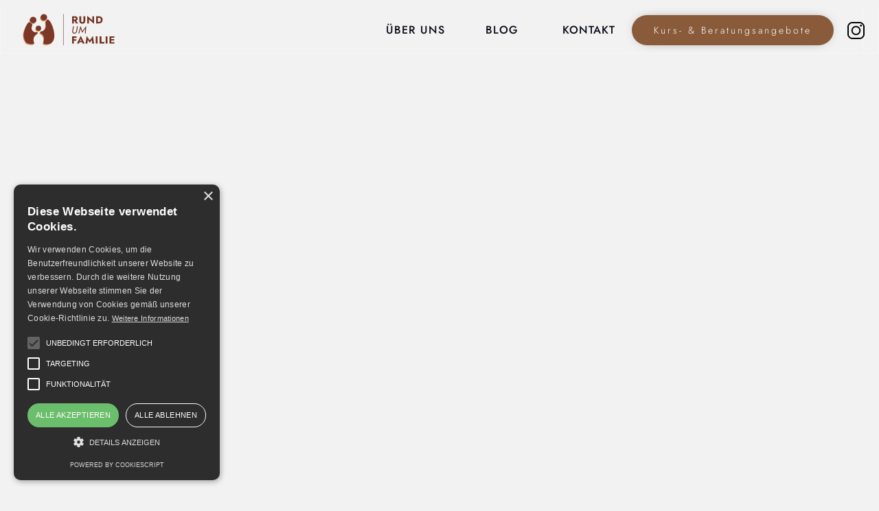

--- FILE ---
content_type: text/html
request_url: https://www.rund-um-familie.de/
body_size: 10403
content:
<!DOCTYPE html><!-- Last Published: Wed Jan 21 2026 09:29:26 GMT+0000 (Coordinated Universal Time) --><html data-wf-domain="www.rund-um-familie.de" data-wf-page="618ecc1f2e7e3551f3b6db22" data-wf-site="618ecc1f2e7e351bcbb6db21" lang="de"><head><meta charset="utf-8"/><title>Umfassende Kursangebote für Eltern mit Kindern | rund-um-familie.de</title><meta content="Rund um Familie ist eine Plattform, auf welcher Eltern ein umfassendes Kurs-und Beratungsangebot zu PEKIP, KESS-erziehen, babyAlarm finden." name="description"/><meta content="Umfassende Kursangebote für Eltern mit Kindern | rund-um-familie.de" property="og:title"/><meta content="Rund um Familie ist eine Plattform, auf welcher Eltern ein umfassendes Kurs-und Beratungsangebot zu PEKIP, KESS-erziehen, babyAlarm finden." property="og:description"/><meta content="Umfassende Kursangebote für Eltern mit Kindern | rund-um-familie.de" property="twitter:title"/><meta content="Rund um Familie ist eine Plattform, auf welcher Eltern ein umfassendes Kurs-und Beratungsangebot zu PEKIP, KESS-erziehen, babyAlarm finden." property="twitter:description"/><meta property="og:type" content="website"/><meta content="summary_large_image" name="twitter:card"/><meta content="width=device-width, initial-scale=1" name="viewport"/><meta content="s1zhHjDo4jrH61kb5qR-OqGtegrfCVd6mX90nKMNxbE" name="google-site-verification"/><link href="https://cdn.prod.website-files.com/618ecc1f2e7e351bcbb6db21/css/rund-um-familie.shared.d3cc355b1.css" rel="stylesheet" type="text/css" integrity="sha384-08w1Wx2GYxJ7VzuY3JYHt+mz3KtxeGusVxZyoxQwJRz+BSXaDSOLaiKNcSQKx+Js" crossorigin="anonymous"/><script type="text/javascript">!function(o,c){var n=c.documentElement,t=" w-mod-";n.className+=t+"js",("ontouchstart"in o||o.DocumentTouch&&c instanceof DocumentTouch)&&(n.className+=t+"touch")}(window,document);</script><link href="https://cdn.prod.website-files.com/618ecc1f2e7e351bcbb6db21/619a61b341cc108b7a4ee302_rund-um-familie-pekip-kurse-kess-erziehen-babysignal-seminare-Logo-icon-32x32.png" rel="shortcut icon" type="image/x-icon"/><link href="https://cdn.prod.website-files.com/618ecc1f2e7e351bcbb6db21/619a61b532209fe000db2338_rund-um-familie-pekip-kurse-kess-erziehen-babysignal-seminare-Logo-icon-256x256.png" rel="apple-touch-icon"/><script async="" src="https://www.googletagmanager.com/gtag/js?id=G-54LV46CT2P"></script><script type="text/javascript">window.dataLayer = window.dataLayer || [];function gtag(){dataLayer.push(arguments);}gtag('js', new Date());gtag('config', 'G-54LV46CT2P', {'anonymize_ip': true});</script><script type="text/javascript" charset="UTF-8" src="//cdn.cookie-script.com/s/81597840cf8d1211e8c8ebe88ab06ad3.js"></script><link rel="stylesheet" href="https://use.fontawesome.com/releases/v5.7.0/css/all.css" integrity="sha384-lZN37f5QGtY3VHgisS14W3ExzMWZxybE1SJSEsQp9S+oqd12jhcu+A56Ebc1zFSJ" crossorigin="anonymous">
<link rel="stylesheet" type="text/css" href="https://kenwheeler.github.io/slick/slick/slick.css"/>
<link rel="stylesheet" type="text/css" href="https://kenwheeler.github.io/slick/slick/slick-theme.css"/>
<style>
.cms-slider .slick-list {
	overflow:visible;
}
.cms-slider .slick-list img {width:100%;}

.slick-slide {
  transition: opacity 800ms cubic-bezier(0.165, 0.84, 0.44, 1), transform 800ms cubic-bezier(0.165, 0.84, 0.44, 1);
  outline: none;
  border: none;
}
</style></head><body><div data-collapse="none" data-animation="default" data-duration="400" data-easing="ease" data-easing2="ease" role="banner" class="navbar w-nav"><div class="wrapper-2 navbar-wrapper"><div class="div-block-3"><div class="left-navbar"><a href="/" aria-current="page" class="brand-2 w-nav-brand w--current"><img src="https://cdn.prod.website-files.com/618ecc1f2e7e351bcbb6db21/61978b2ebe798dc46c8cfdb7_rund-um-familie-pekip-kurse-kess-erziehen-babysignal-seminare-Logo-V4.svg" loading="lazy" width="150" alt="rund um familie pekip kurse kess erziehen babysignal seminare logo rund um die familie"/></a></div><div class="menu-wrapper"><nav role="navigation" class="nav-menu-2 w-nav-menu"><div class="navigation-links"><a href="/ueber-uns" class="nav-link-4 w-inline-block"><div class="nav-link">Über uns</div></a><a href="/blog" id="w-node-c7146baf-8dba-6535-194c-8e07e9588503-e95884f7" class="nav-link-4 w-inline-block"><div class="nav-link">Blog</div></a><a href="/kontakt" class="nav-link-4 w-inline-block"><div class="nav-link">Kontakt</div></a></div></nav><a href="#" data-w-id="c7146baf-8dba-6535-194c-8e07e9588509" class="solid-button desktop w-inline-block"><div class="button-text">Kurs- &amp; Beratungsangebote</div><div class="button-text x">X</div></a><a href="#" data-w-id="c7146baf-8dba-6535-194c-8e07e958850e" class="solid-button mobile w-inline-block"><div data-is-ix2-target="1" class="lottie-animation-2" data-w-id="c7146baf-8dba-6535-194c-8e07e958850f" data-animation-type="lottie" data-src="https://cdn.prod.website-files.com/618ecc1f2e7e351bcbb6db21/6195a056795fdaa23e99f1cc_menu-nav.json" data-loop="0" data-direction="1" data-autoplay="0" data-renderer="svg" data-default-duration="2.875" data-duration="0" data-ix2-initial-state="1"></div></a><div class="menu-button-2 w-nav-button"></div><div class="navigation-cover"></div><div class="social-media-wrapper"><a href="https://www.instagram.com/rund_um_familie/" target="_blank" class="w-inline-block"><img src="https://cdn.prod.website-files.com/618ecc1f2e7e351bcbb6db21/61926c8f0a3bf082e3ae29d3_Dark-instagram.svg" loading="lazy" alt="" class="social-media-icon"/></a><div class="spacer footer-payment is-hidden"></div><a href="#" class="is-hidden w-inline-block"><img src="https://cdn.prod.website-files.com/618ecc1f2e7e351bcbb6db21/61926c8f0a3bf07311ae29d4_Dark-facebook-f.svg" loading="lazy" alt="" class="social-media-icon"/></a></div></div><div class="mega-menu"><div class="large-menu-wrapper"><div id="w-node-c7146baf-8dba-6535-194c-8e07e9588514-e95884f7" class="projects-search-wrapper"></div><div id="w-node-c7146baf-8dba-6535-194c-8e07e9588515-e95884f7" class="mega-category-list first"><div class="stacked-description horizontal"><div class="flex center menu"><div class="subtitle-2">PEKIP®</div><img src="https://cdn.prod.website-files.com/618ecc1f2e7e351bcbb6db21/6196e717733ba1c45c3ad951_Pekip-Logo.png" loading="lazy" width="40" alt="rund um familie pekip kurse kess erziehen babysignal seminare Pekip-Logo" class="image-2"/></div></div><div><div class="w-dyn-list"><div role="list" class="w-dyn-items"><div role="listitem" class="w-dyn-item"><div class="w-layout-grid mega-menu-list-wrapper"><div class="w-layout-grid post-list-item"><a href="/kursangebote/pekip-kurse" class="post-list-item category-list-item w-inline-block"><div class="stacked-description horizontal"><div class="list-item-text">PEKIP®-Kurse</div></div></a><img src="https://cdn.prod.website-files.com/618ecc1f2e7e351bcbb6db21/6195a056795fda723599f1c8_arrow-right(48x48)%402x.svg" loading="lazy" id="w-node-c7146baf-8dba-6535-194c-8e07e9588522-e95884f7" alt="" class="list-item-arrow"/></div></div></div></div></div><div class="w-dyn-list"><div role="list" class="w-dyn-items"><div role="listitem" class="w-dyn-item"><div class="w-layout-grid mega-menu-list-wrapper"><div class="w-layout-grid post-list-item"><a href="/kursangebote/landesprogramm-staerke" class="post-list-item category-list-item w-inline-block"><div class="stacked-description horizontal"><div class="list-item-text">Landesprogramm STÄRKE</div></div></a><img src="https://cdn.prod.website-files.com/618ecc1f2e7e351bcbb6db21/6195a056795fda723599f1c8_arrow-right(48x48)%402x.svg" loading="lazy" id="w-node-_6f6d9a26-12ac-e716-f5f7-2423460c1542-e95884f7" alt="" class="list-item-arrow"/></div></div></div></div></div></div></div><div id="w-node-c7146baf-8dba-6535-194c-8e07e9588526-e95884f7" class="mega-category-list middle"><div class="stacked-description horizontal"><div class="flex center menu"><div class="subtitle-2">KESS®-erziehen</div><img src="https://cdn.prod.website-files.com/618ecc1f2e7e351bcbb6db21/619a5cc9c57d3e52958922b4_Kess-Logo.svg" loading="lazy" width="40" alt="rund um familie pekip kurse kess erziehen babysignal seminare Kess-Logo" class="image-2"/></div></div><div><div class="w-dyn-list"><div role="list" class="w-dyn-items"><div role="listitem" class="w-dyn-item"><div class="w-layout-grid mega-menu-list-wrapper"><div class="w-layout-grid post-list-item"><a href="/kursangebote/von-anfang-an-1-3-jahre" class="post-list-item category-list-item w-inline-block"><div class="stacked-description horizontal"><div class="list-item-text">Von Anfang an (1-3 Jahre)</div></div></a><img src="https://cdn.prod.website-files.com/618ecc1f2e7e351bcbb6db21/6195a056795fda723599f1c8_arrow-right(48x48)%402x.svg" loading="lazy" id="w-node-c7146baf-8dba-6535-194c-8e07e9588533-e95884f7" alt="" class="list-item-arrow"/></div></div></div><div role="listitem" class="w-dyn-item"><div class="w-layout-grid mega-menu-list-wrapper"><div class="w-layout-grid post-list-item"><a href="/kursangebote/weniger-stress-mehr-freude-3-10-jahre" class="post-list-item category-list-item w-inline-block"><div class="stacked-description horizontal"><div class="list-item-text">Weniger Stress-mehr Freude (3-10 Jahre)</div></div></a><img src="https://cdn.prod.website-files.com/618ecc1f2e7e351bcbb6db21/6195a056795fda723599f1c8_arrow-right(48x48)%402x.svg" loading="lazy" id="w-node-c7146baf-8dba-6535-194c-8e07e9588533-e95884f7" alt="" class="list-item-arrow"/></div></div></div><div role="listitem" class="w-dyn-item"><div class="w-layout-grid mega-menu-list-wrapper"><div class="w-layout-grid post-list-item"><a href="/kursangebote/kess-geschwister-begleiten" class="post-list-item category-list-item w-inline-block"><div class="stacked-description horizontal"><div class="list-item-text">KESS-Geschwister begleiten</div></div></a><img src="https://cdn.prod.website-files.com/618ecc1f2e7e351bcbb6db21/6195a056795fda723599f1c8_arrow-right(48x48)%402x.svg" loading="lazy" id="w-node-c7146baf-8dba-6535-194c-8e07e9588533-e95884f7" alt="" class="list-item-arrow"/></div></div></div><div role="listitem" class="w-dyn-item"><div class="w-layout-grid mega-menu-list-wrapper"><div class="w-layout-grid post-list-item"><a href="/kursangebote/erfahrungsberichte-kess" class="post-list-item category-list-item w-inline-block"><div class="stacked-description horizontal"><div class="list-item-text">Erfahrungsberichte Kess</div></div></a><img src="https://cdn.prod.website-files.com/618ecc1f2e7e351bcbb6db21/6195a056795fda723599f1c8_arrow-right(48x48)%402x.svg" loading="lazy" id="w-node-c7146baf-8dba-6535-194c-8e07e9588533-e95884f7" alt="" class="list-item-arrow"/></div></div></div></div></div><div class="w-dyn-list"><div role="list" class="w-dyn-items"><div role="listitem" class="w-dyn-item"><div class="w-layout-grid mega-menu-list-wrapper"><div class="w-layout-grid post-list-item"><a href="/kursangebote/landesprogramm-staerke" class="post-list-item category-list-item w-inline-block"><div class="stacked-description horizontal"><div class="list-item-text">Landesprogramm STÄRKE</div></div></a><img src="https://cdn.prod.website-files.com/618ecc1f2e7e351bcbb6db21/6195a056795fda723599f1c8_arrow-right(48x48)%402x.svg" loading="lazy" id="w-node-cb626e71-969f-ed26-2411-f0cf6a0f81d7-e95884f7" alt="" class="list-item-arrow"/></div></div></div></div></div></div></div><div id="w-node-c7146baf-8dba-6535-194c-8e07e9588537-e95884f7" class="mega-category-list middle"><div class="stacked-description horizontal"><div class="flex center menu"><div class="subtitle-2">Weitere Kurse</div></div></div><div><div class="w-dyn-list"><div role="list" class="w-dyn-items"><div role="listitem" class="w-dyn-item"><div class="w-layout-grid mega-menu-list-wrapper"><div class="w-layout-grid post-list-item"><a href="/kursangebote/spielkreis" class="post-list-item category-list-item w-inline-block"><div class="stacked-description horizontal"><div class="list-item-text">Spielkreis</div></div></a><img src="https://cdn.prod.website-files.com/618ecc1f2e7e351bcbb6db21/6195a056795fda723599f1c8_arrow-right(48x48)%402x.svg" loading="lazy" id="w-node-_28643cca-e51c-8649-a966-21a02519c6a5-e95884f7" alt="" class="list-item-arrow"/></div></div></div><div role="listitem" class="w-dyn-item"><div class="w-layout-grid mega-menu-list-wrapper"><div class="w-layout-grid post-list-item"><a href="/kursangebote/dunstan-babysprache" class="post-list-item category-list-item w-inline-block"><div class="stacked-description horizontal"><div class="list-item-text">Dunstan Babysprache</div></div></a><img src="https://cdn.prod.website-files.com/618ecc1f2e7e351bcbb6db21/6195a056795fda723599f1c8_arrow-right(48x48)%402x.svg" loading="lazy" id="w-node-_28643cca-e51c-8649-a966-21a02519c6a5-e95884f7" alt="" class="list-item-arrow"/></div></div></div><div role="listitem" class="w-dyn-item"><div class="w-layout-grid mega-menu-list-wrapper"><div class="w-layout-grid post-list-item"><a href="/kursangebote/babysignal" class="post-list-item category-list-item w-inline-block"><div class="stacked-description horizontal"><div class="list-item-text">babySignal</div></div></a><img src="https://cdn.prod.website-files.com/618ecc1f2e7e351bcbb6db21/6195a056795fda723599f1c8_arrow-right(48x48)%402x.svg" loading="lazy" id="w-node-_28643cca-e51c-8649-a966-21a02519c6a5-e95884f7" alt="" class="list-item-arrow"/></div></div></div><div role="listitem" class="w-dyn-item"><div class="w-layout-grid mega-menu-list-wrapper"><div class="w-layout-grid post-list-item"><a href="/kursangebote/erstehilfeamkind" class="post-list-item category-list-item w-inline-block"><div class="stacked-description horizontal"><div class="list-item-text">Erste Hilfe am Kind</div></div></a><img src="https://cdn.prod.website-files.com/618ecc1f2e7e351bcbb6db21/6195a056795fda723599f1c8_arrow-right(48x48)%402x.svg" loading="lazy" id="w-node-_28643cca-e51c-8649-a966-21a02519c6a5-e95884f7" alt="" class="list-item-arrow"/></div></div></div></div></div></div></div><div id="w-node-c7146baf-8dba-6535-194c-8e07e9588560-e95884f7" class="mega-category-list middle"><div class="stacked-description horizontal"><div class="flex center menu"><div class="subtitle-2">Vorträge</div></div></div><div><div class="w-dyn-list"><div role="list" class="w-dyn-items"><div role="listitem" class="w-dyn-item"><div class="w-layout-grid mega-menu-list-wrapper"><div class="w-layout-grid post-list-item"><a href="/kursangebote/wege-aus-der-bruellfalle" class="post-list-item category-list-item w-inline-block"><div class="stacked-description horizontal"><div class="list-item-text">Wege aus der Brüllfalle</div></div></a><img src="https://cdn.prod.website-files.com/618ecc1f2e7e351bcbb6db21/6195a056795fda723599f1c8_arrow-right(48x48)%402x.svg" loading="lazy" id="w-node-c7146baf-8dba-6535-194c-8e07e958856d-e95884f7" alt="" class="list-item-arrow"/></div></div></div><div role="listitem" class="w-dyn-item"><div class="w-layout-grid mega-menu-list-wrapper"><div class="w-layout-grid post-list-item"><a href="/kursangebote/beikost-und-familientisch" class="post-list-item category-list-item w-inline-block"><div class="stacked-description horizontal"><div class="list-item-text">Beikost und Familientisch</div></div></a><img src="https://cdn.prod.website-files.com/618ecc1f2e7e351bcbb6db21/6195a056795fda723599f1c8_arrow-right(48x48)%402x.svg" loading="lazy" id="w-node-c7146baf-8dba-6535-194c-8e07e958856d-e95884f7" alt="" class="list-item-arrow"/></div></div></div></div></div></div></div><div id="w-node-_1dbf65ee-e6b7-c1d0-a465-3d4795ddf2ea-e95884f7" class="mega-category-list middle"><div class="stacked-description horizontal"><div class="flex center menu"><div class="subtitle-2">Beratung &amp; Coaching</div></div></div><div><div class="w-dyn-list"><div role="list" class="w-dyn-items"><div role="listitem" class="w-dyn-item"><div class="w-layout-grid mega-menu-list-wrapper"><div class="w-layout-grid post-list-item"><a href="/kursangebote/schlafcoaching" class="post-list-item category-list-item w-inline-block"><div class="stacked-description horizontal"><div class="list-item-text">Schlafcoaching</div></div></a><img src="https://cdn.prod.website-files.com/618ecc1f2e7e351bcbb6db21/6195a056795fda723599f1c8_arrow-right(48x48)%402x.svg" loading="lazy" id="w-node-_1dbf65ee-e6b7-c1d0-a465-3d4795ddf2f7-e95884f7" alt="" class="list-item-arrow"/></div></div></div><div role="listitem" class="w-dyn-item"><div class="w-layout-grid mega-menu-list-wrapper"><div class="w-layout-grid post-list-item"><a href="/kursangebote/beratung-fuer-eltern-mit-babys-und-kleinkindern" class="post-list-item category-list-item w-inline-block"><div class="stacked-description horizontal"><div class="list-item-text">Beratung für Eltern mit Babys und Kleinkindern</div></div></a><img src="https://cdn.prod.website-files.com/618ecc1f2e7e351bcbb6db21/6195a056795fda723599f1c8_arrow-right(48x48)%402x.svg" loading="lazy" id="w-node-_1dbf65ee-e6b7-c1d0-a465-3d4795ddf2f7-e95884f7" alt="" class="list-item-arrow"/></div></div></div></div></div></div></div><div id="w-node-c7146baf-8dba-6535-194c-8e07e9588571-e95884f7" class="tablet-mobile-menu"><div data-hover="false" data-delay="1300" id="w-node-_4dfa87e3-f2bd-eeb6-23fd-83fcb27821c9-e95884f7" class="dropdown-2 top w-dropdown"><div class="dropdown-toggle w-dropdown-toggle"><div class="body-display dark">Beratung &amp; Coaching</div><div data-is-ix2-target="1" class="dropdown-lottie" data-w-id="4dfa87e3-f2bd-eeb6-23fd-83fcb27821cd" data-animation-type="lottie" data-src="https://cdn.prod.website-files.com/610a4a64be09233308c017b9/610a4a64be092330bac017d8_dropdown-easey.json" data-loop="0" data-direction="1" data-autoplay="0" data-renderer="svg" data-default-duration="2" data-duration="0" data-ix2-initial-state="50"></div></div><nav class="dropdown-list-2 w-dropdown-list"><div class="w-dyn-list"><div role="list" class="w-dyn-items"><div role="listitem" class="w-dyn-item"><a href="/kursangebote/schlafcoaching" class="post-list-item category-list-item w-inline-block"><div class="stacked-description horizontal"><div class="list-item-text">Schlafcoaching</div><img src="https://cdn.prod.website-files.com/618ecc1f2e7e351bcbb6db21/6195a056795fda723599f1c8_arrow-right(48x48)%402x.svg" loading="lazy" id="w-node-_4dfa87e3-f2bd-eeb6-23fd-83fcb27821d5-e95884f7" alt="" class="list-item-arrow"/></div></a></div><div role="listitem" class="w-dyn-item"><a href="/kursangebote/beratung-fuer-eltern-mit-babys-und-kleinkindern" class="post-list-item category-list-item w-inline-block"><div class="stacked-description horizontal"><div class="list-item-text">Beratung für Eltern mit Babys und Kleinkindern</div><img src="https://cdn.prod.website-files.com/618ecc1f2e7e351bcbb6db21/6195a056795fda723599f1c8_arrow-right(48x48)%402x.svg" loading="lazy" id="w-node-_4dfa87e3-f2bd-eeb6-23fd-83fcb27821d5-e95884f7" alt="" class="list-item-arrow"/></div></a></div></div></div></nav></div><div data-hover="false" data-delay="1300" id="w-node-c7146baf-8dba-6535-194c-8e07e9588572-e95884f7" class="dropdown-2 top w-dropdown"><div class="dropdown-toggle w-dropdown-toggle"><div class="flex left mobile-left"><div class="body-display dark">PEKIP-Kurse</div><div class="w-dyn-list"><div role="list" class="w-dyn-items"><div role="listitem" class="w-dyn-item"><img src="https://cdn.prod.website-files.com/618ecc1f2e7e351bcbb6db21/6196e717733ba1c45c3ad951_Pekip-Logo.png" loading="lazy" width="40" alt="rund um familie pekip kurse kess erziehen babysignal seminare Pekip-Logo" class="image-2"/></div></div></div></div><div data-is-ix2-target="1" class="dropdown-lottie" data-w-id="c7146baf-8dba-6535-194c-8e07e9588576" data-animation-type="lottie" data-src="https://cdn.prod.website-files.com/610a4a64be09233308c017b9/610a4a64be092330bac017d8_dropdown-easey.json" data-loop="0" data-direction="1" data-autoplay="0" data-renderer="svg" data-default-duration="2" data-duration="0" data-ix2-initial-state="50"></div></div><nav class="dropdown-list-2 w-dropdown-list"><div class="w-dyn-list"><div role="list" class="w-dyn-items"><div role="listitem" class="w-dyn-item"><a href="/kursangebote/pekip-kurse" class="post-list-item category-list-item w-inline-block"><div class="stacked-description horizontal"><div class="list-item-text">PEKIP®-Kurse</div><img src="https://cdn.prod.website-files.com/618ecc1f2e7e351bcbb6db21/6195a056795fda723599f1c8_arrow-right(48x48)%402x.svg" loading="lazy" id="w-node-c7146baf-8dba-6535-194c-8e07e958857e-e95884f7" alt="" class="list-item-arrow"/></div></a></div></div></div><div class="w-dyn-list"><div role="list" class="w-dyn-items"><div role="listitem" class="w-dyn-item"><a href="/kursangebote/landesprogramm-staerke" class="post-list-item category-list-item w-inline-block"><div class="stacked-description horizontal"><div class="list-item-text">Landesprogramm STÄRKE</div><img src="https://cdn.prod.website-files.com/618ecc1f2e7e351bcbb6db21/6195a056795fda723599f1c8_arrow-right(48x48)%402x.svg" loading="lazy" id="w-node-_63cac7ff-0a42-10c5-5c10-9643467eed72-e95884f7" alt="" class="list-item-arrow"/></div></a></div></div></div></nav></div><div data-hover="false" data-delay="1300" id="w-node-c7146baf-8dba-6535-194c-8e07e9588582-e95884f7" class="dropdown-2 w-dropdown"><div class="dropdown-toggle w-dropdown-toggle"><div class="flex left mobile-left"><div class="body-display dark">KESS-erziehen</div><img src="https://cdn.prod.website-files.com/618ecc1f2e7e351bcbb6db21/619a5cc9c57d3e52958922b4_Kess-Logo.svg" loading="lazy" width="40" alt="rund um familie pekip kurse kess erziehen babysignal seminare Kess-Logo" class="image-2"/></div><div data-is-ix2-target="1" class="dropdown-lottie" data-w-id="c7146baf-8dba-6535-194c-8e07e9588586" data-animation-type="lottie" data-src="https://cdn.prod.website-files.com/610a4a64be09233308c017b9/610a4a64be092330bac017d8_dropdown-easey.json" data-loop="0" data-direction="1" data-autoplay="0" data-renderer="svg" data-default-duration="2" data-duration="0" data-ix2-initial-state="50"></div></div><nav class="dropdown-list-2 w-dropdown-list"><div class="w-dyn-list"><div role="list" class="w-dyn-items"><div role="listitem" class="w-dyn-item"><a href="/kursangebote/von-anfang-an-1-3-jahre" class="post-list-item category-list-item w-inline-block"><div class="stacked-description horizontal"><div class="list-item-text">Von Anfang an (1-3 Jahre)</div><img src="https://cdn.prod.website-files.com/618ecc1f2e7e351bcbb6db21/6195a056795fda723599f1c8_arrow-right(48x48)%402x.svg" loading="lazy" id="w-node-c7146baf-8dba-6535-194c-8e07e958858e-e95884f7" alt="" class="list-item-arrow"/></div></a></div><div role="listitem" class="w-dyn-item"><a href="/kursangebote/weniger-stress-mehr-freude-3-10-jahre" class="post-list-item category-list-item w-inline-block"><div class="stacked-description horizontal"><div class="list-item-text">Weniger Stress-mehr Freude (3-10 Jahre)</div><img src="https://cdn.prod.website-files.com/618ecc1f2e7e351bcbb6db21/6195a056795fda723599f1c8_arrow-right(48x48)%402x.svg" loading="lazy" id="w-node-c7146baf-8dba-6535-194c-8e07e958858e-e95884f7" alt="" class="list-item-arrow"/></div></a></div><div role="listitem" class="w-dyn-item"><a href="/kursangebote/kess-geschwister-begleiten" class="post-list-item category-list-item w-inline-block"><div class="stacked-description horizontal"><div class="list-item-text">KESS-Geschwister begleiten</div><img src="https://cdn.prod.website-files.com/618ecc1f2e7e351bcbb6db21/6195a056795fda723599f1c8_arrow-right(48x48)%402x.svg" loading="lazy" id="w-node-c7146baf-8dba-6535-194c-8e07e958858e-e95884f7" alt="" class="list-item-arrow"/></div></a></div><div role="listitem" class="w-dyn-item"><a href="/kursangebote/erfahrungsberichte-kess" class="post-list-item category-list-item w-inline-block"><div class="stacked-description horizontal"><div class="list-item-text">Erfahrungsberichte Kess</div><img src="https://cdn.prod.website-files.com/618ecc1f2e7e351bcbb6db21/6195a056795fda723599f1c8_arrow-right(48x48)%402x.svg" loading="lazy" id="w-node-c7146baf-8dba-6535-194c-8e07e958858e-e95884f7" alt="" class="list-item-arrow"/></div></a></div></div></div><div class="w-dyn-list"><div role="list" class="w-dyn-items"><div role="listitem" class="w-dyn-item"><a href="/kursangebote/landesprogramm-staerke" class="post-list-item category-list-item w-inline-block"><div class="stacked-description horizontal"><div class="list-item-text">Landesprogramm STÄRKE</div><img src="https://cdn.prod.website-files.com/618ecc1f2e7e351bcbb6db21/6195a056795fda723599f1c8_arrow-right(48x48)%402x.svg" loading="lazy" id="w-node-_382fa910-ce9a-b550-7887-de3567d36215-e95884f7" alt="" class="list-item-arrow"/></div></a></div></div></div></nav></div><div data-hover="false" data-delay="1300" id="w-node-c7146baf-8dba-6535-194c-8e07e9588592-e95884f7" class="dropdown-2 w-dropdown"><div class="dropdown-toggle w-dropdown-toggle"><div class="body-display dark">Vorträge</div><div data-is-ix2-target="1" class="dropdown-lottie" data-w-id="c7146baf-8dba-6535-194c-8e07e9588596" data-animation-type="lottie" data-src="https://cdn.prod.website-files.com/610a4a64be09233308c017b9/610a4a64be092330bac017d8_dropdown-easey.json" data-loop="0" data-direction="1" data-autoplay="0" data-renderer="svg" data-default-duration="2" data-duration="0" data-ix2-initial-state="50"></div></div><nav class="dropdown-list-2 w-dropdown-list"><div class="w-dyn-list"><div role="list" class="w-dyn-items"><div role="listitem" class="w-dyn-item"><a href="/kursangebote/wege-aus-der-bruellfalle" class="post-list-item category-list-item w-inline-block"><div class="stacked-description horizontal"><div class="list-item-text">Wege aus der Brüllfalle</div><img src="https://cdn.prod.website-files.com/618ecc1f2e7e351bcbb6db21/6195a056795fda723599f1c8_arrow-right(48x48)%402x.svg" loading="lazy" id="w-node-c7146baf-8dba-6535-194c-8e07e958859e-e95884f7" alt="" class="list-item-arrow"/></div></a></div><div role="listitem" class="w-dyn-item"><a href="/kursangebote/beikost-und-familientisch" class="post-list-item category-list-item w-inline-block"><div class="stacked-description horizontal"><div class="list-item-text">Beikost und Familientisch</div><img src="https://cdn.prod.website-files.com/618ecc1f2e7e351bcbb6db21/6195a056795fda723599f1c8_arrow-right(48x48)%402x.svg" loading="lazy" id="w-node-c7146baf-8dba-6535-194c-8e07e958859e-e95884f7" alt="" class="list-item-arrow"/></div></a></div></div></div></nav></div><div data-hover="false" data-delay="1300" id="w-node-c7146baf-8dba-6535-194c-8e07e95885a2-e95884f7" class="dropdown-2 w-dropdown"><div class="dropdown-toggle w-dropdown-toggle"><div class="body-display dark">Weitere Kurse</div><div data-is-ix2-target="1" class="dropdown-lottie" data-w-id="c7146baf-8dba-6535-194c-8e07e95885a6" data-animation-type="lottie" data-src="https://cdn.prod.website-files.com/610a4a64be09233308c017b9/610a4a64be092330bac017d8_dropdown-easey.json" data-loop="0" data-direction="1" data-autoplay="0" data-renderer="svg" data-default-duration="2" data-duration="0" data-ix2-initial-state="50"></div></div><nav class="dropdown-list-2 w-dropdown-list"><div class="w-dyn-list"><div role="list" class="w-dyn-items"><div role="listitem" class="w-dyn-item"><a href="/kursangebote/spielkreis" class="post-list-item category-list-item w-inline-block"><div class="stacked-description horizontal"><div class="list-item-text">Spielkreis</div><img src="https://cdn.prod.website-files.com/618ecc1f2e7e351bcbb6db21/6195a056795fda723599f1c8_arrow-right(48x48)%402x.svg" loading="lazy" id="w-node-d7d114c3-1054-7e6b-f28b-8f5b507e26c6-e95884f7" alt="" class="list-item-arrow"/></div></a></div><div role="listitem" class="w-dyn-item"><a href="/kursangebote/dunstan-babysprache" class="post-list-item category-list-item w-inline-block"><div class="stacked-description horizontal"><div class="list-item-text">Dunstan Babysprache</div><img src="https://cdn.prod.website-files.com/618ecc1f2e7e351bcbb6db21/6195a056795fda723599f1c8_arrow-right(48x48)%402x.svg" loading="lazy" id="w-node-d7d114c3-1054-7e6b-f28b-8f5b507e26c6-e95884f7" alt="" class="list-item-arrow"/></div></a></div><div role="listitem" class="w-dyn-item"><a href="/kursangebote/babysignal" class="post-list-item category-list-item w-inline-block"><div class="stacked-description horizontal"><div class="list-item-text">babySignal</div><img src="https://cdn.prod.website-files.com/618ecc1f2e7e351bcbb6db21/6195a056795fda723599f1c8_arrow-right(48x48)%402x.svg" loading="lazy" id="w-node-d7d114c3-1054-7e6b-f28b-8f5b507e26c6-e95884f7" alt="" class="list-item-arrow"/></div></a></div><div role="listitem" class="w-dyn-item"><a href="/kursangebote/erstehilfeamkind" class="post-list-item category-list-item w-inline-block"><div class="stacked-description horizontal"><div class="list-item-text">Erste Hilfe am Kind</div><img src="https://cdn.prod.website-files.com/618ecc1f2e7e351bcbb6db21/6195a056795fda723599f1c8_arrow-right(48x48)%402x.svg" loading="lazy" id="w-node-d7d114c3-1054-7e6b-f28b-8f5b507e26c6-e95884f7" alt="" class="list-item-arrow"/></div></a></div></div></div></nav></div></div><div id="w-node-c7146baf-8dba-6535-194c-8e07e95885c6-e95884f7" class="tablet-mobile-nav-links"><div class="navigation-links"><a href="/ueber-uns" class="nav-link-4 w-inline-block"><div class="button-text-2">Über uns</div><div class="nav-link-hover-button"></div></a><a href="/blog" class="nav-link-4 w-inline-block"><div class="button-text-2">Blog</div><div class="nav-link-hover-button"></div></a><a href="/kontakt" class="nav-link-4 bottom w-inline-block"><div class="button-text-2">Kontakt</div><div class="nav-link-hover-button"></div></a></div></div></div></div><div class="mega-menu-overlay"></div></div></div></div><div class="hero"><div class="container"><div data-w-id="5d01a37f-04a2-112b-465e-2afc5a6d64af" style="opacity:0" class="wrapper-800 is-flex-vertical-left"><div class="bottom-20"><div class="flex left mobile-left"><div class="cursor"></div><h4 class="typed"></h4></div><h1>Ihr seid gerade Eltern geworden oder seid es schon seit einiger Zeit?</h1><div class="w-embed w-script"><!-- Typed effect  -->
<script async>
var Webflow = Webflow || [];
if (window.innerWidth > 0) { Webflow.push(function() {

  $.getScript('https://cdnjs.cloudflare.com/ajax/libs/typed.js/1.1.7/typed.min.js', function() {


       /* String Seven 07 - With SmartBackspace */
      $(".typed").typed({
      strings: ["PEKIP®-Kurse", "KESS-erziehen®-Kurse", "babySignal-Kurse", "Beratungsangebote", "Vorträge", "Schlafcoaching"],
	    typeSpeed: 60,
      backSpeed: 20,
      backDelay: 1600,
      showCursor: !1,
      loop: !0
      
      });
      
      });
      });
      } else { 
      	var typed = $('.typed-div')
				typed.css('display', 'none')    
      }
      </script></div></div><div class="bottom-20"><div class="wrapper-800 tablet-600"><p>Bei uns seid ihr genau richtig! Wir begleiten euch auf eurem Weg als Familie mit unterschiedlichen individuellen Formaten vom PEKiP-Kurs zum Start über babySignal Kurse, Musikgarten, Yoga für <br/>Familien und Kess- Erziehungscoachings für alle Altersstufen. Wir geben Impulse für ein gutes und entspanntes Miteinander und Informationen zu allen Fragen des Elternseins, damit der Start gut <br/>gelingt. Weiterhin begleiten wir euch gerne in Form von Beratung und Coaching auf dem <br/>Weg zu eurer Lösung eurer Themen, hier bei <strong>Rund um Familie in Mannheim</strong>, bei euch <br/>zu Hause oder auch online. <br/>Wir laden euch ein uns auf <a href="https://www.instagram.com/rund_um_familie/">Instagram</a> zu folgen, hier gibt es regelmäßig spannende<br/>Beiträge und Anregungen für verschiedene Altersgruppen.<br/>Wir freuen uns auf euch und euer Kind.<br/>‍</p></div></div><div class="bottom-40"><div class="flex-button"><a href="/kursangebote" class="solid-button w-inline-block"><div class="button-text">Zu den Kursangeboten</div></a><a href="/kontakt" class="link-text margin-left">Habt ihr Fragen?</a></div></div><div><span class="span-gold">4,7 Sterne</span> bei <a href="https://www.google.de/search?q=rund+um+familie#lrd=0x4797c956a610d221:0xb0fd1b73baf76142,1,,," target="_blank">Google</a> mit 10 positiven Rezensionen</div></div></div><img src="https://cdn.prod.website-files.com/618ecc1f2e7e351bcbb6db21/61af75bd994e206a004931c3_rund-um-familie-pekip-kurse-kess-erziehen-babysignal-seminare-Hero-wave.svg" loading="lazy" alt="rund um familie pekip kurse kess erziehen babysignal seminare hero" class="hero-background"/><div class="gradient"></div></div><div class="section"><div class="container"><div class="wrapper is-1000px"><h4>Kursangebote</h4><div class="bottom-20"><h2>Kursangebote für Eltern mit Kindern aller Altersstufen</h2></div><p>In unseren Kursen bieten wir qualifizierte Begleitung durch uns als Kursleiterinnen und Raum zum Austausch unter den Eltern, teilweise werden unsere Kurse auch online angeboten.</p></div><div class="wrapper margin-top"><div class="w-dyn-list"><div role="list" class="collection-list w-dyn-items"><div role="listitem" class="w-dyn-item"><a href="/kursangebote-kategorie/beratung-coaching" class="card w-inline-block"><div class="card-wrapper"><div class="bottom-20"><img src="https://cdn.prod.website-files.com/618ececc294dcebba6c9b578/6197bef7cf885c091e752e65_rund-um-familie-pekip-kurse-kess-erziehen-babysignal-seminare-Rettungsring.svg" loading="lazy" alt="Die besten Eltern sind die, die sich Hilfe holen können, wenn sie nicht mehr weiter wissen" class="card-image"/></div><div class="bottom-20"><h3>Beratung &amp; Coaching</h3></div><p>Die besten Eltern sind die, die sich Hilfe holen können, wenn sie nicht mehr weiter wissen</p></div></a></div><div role="listitem" class="w-dyn-item"><a href="/kursangebote-kategorie/pekip-kurse-r" class="card w-inline-block"><div class="card-wrapper"><div class="bottom-20"><img src="https://cdn.prod.website-files.com/618ececc294dcebba6c9b578/618fce51a0a128dbdbbd8752_rund-um-familie-pekip-kurse-kess-erziehen-babysignal-seminare-Anker.svg" loading="lazy" alt="Seit 23 Jahren mit PEKiP in Mannheim begleiten wir neue Eltern im ersten Jahr mit ihren Babys" class="card-image"/></div><div class="bottom-20"><h3>PEKIP-Kurse®</h3></div><p>Seit 23 Jahren mit PEKiP in Mannheim begleiten wir neue Eltern im ersten Jahr mit ihren Babys</p></div></a></div><div role="listitem" class="w-dyn-item"><a href="/kursangebote-kategorie/kess-erziehen" class="card w-inline-block"><div class="card-wrapper"><div class="bottom-20"><img src="https://cdn.prod.website-files.com/618ececc294dcebba6c9b578/618fce46a0adfa207e7e8dce_rund-um-familie-pekip-kurse-kess-erziehen-babysignal-seminare-Steuerrad.svg" loading="lazy" alt="Wir geben euch in allen Alterstufen Impulse, wie ihr Eure Kinder feinfühlig begleiten und trotzdem das Steuer in der Hand halten könnt." class="card-image"/></div><div class="bottom-20"><h3>KESS-erziehen®</h3></div><p>Wir geben euch in allen Alterstufen Impulse, wie ihr Eure Kinder feinfühlig begleiten und trotzdem das Steuer in der Hand halten könnt.</p></div></a></div><div role="listitem" class="w-dyn-item"><a href="/kursangebote-kategorie/babysignal" class="card w-inline-block"><div class="card-wrapper"><div class="bottom-20"><img src="https://cdn.prod.website-files.com/618ececc294dcebba6c9b578/618fce27d12d5a22fdf59195_rund-um-familie-pekip-kurse-kess-erziehen-babysignal-seminare-Leuchtturm.svg" loading="lazy" alt="babySignal unterstützt das frühe Verständigen und das Verstehen. Durch babySignal intensivierst du den Kontakt mit deinem Baby." class="card-image"/></div><div class="bottom-20"><h3>babySignal</h3></div><p>babySignal unterstützt das frühe Verständigen und das Verstehen. Durch babySignal intensivierst du den Kontakt mit deinem Baby.</p></div></a></div><div role="listitem" class="w-dyn-item"><a href="/kursangebote-kategorie/vortraege-und-seminare" class="card w-inline-block"><div class="card-wrapper"><div class="bottom-20"><img src="https://cdn.prod.website-files.com/618ececc294dcebba6c9b578/619a38cd11243f2dce411f95_rund-um-familie-pekip-kurse-kess-erziehen-babysignal-seminare-Leuchtturm-wellen.svg" loading="lazy" alt="Kurze Impulse in bewegten Zeiten tun machmal gut und erleichtern den Alltag" class="card-image"/></div><div class="bottom-20"><h3>Vorträge und Seminare</h3></div><p>Kurze Impulse in bewegten Zeiten tun machmal gut und erleichtern den Alltag</p></div></a></div><div role="listitem" class="w-dyn-item"><a href="/kursangebote-kategorie/weitere-kurse" class="card w-inline-block"><div class="card-wrapper"><div class="bottom-20"><img src="https://cdn.prod.website-files.com/618ececc294dcebba6c9b578/61965405a0076372251bab01_Zeichenfla%CC%88che%208%20Kopie%204.svg" loading="lazy" alt="Wer Lust hat bei uns noch ein wenig weiter zu schippern, kommt mit auf die Reise" class="card-image"/></div><div class="bottom-20"><h3>Weitere Kurse</h3></div><p>Wer Lust hat bei uns noch ein wenig weiter zu schippern, kommt mit auf die Reise</p></div></a></div></div></div></div></div></div><div class="section is-100vh is-align-top cta"><div class="container margin-top"><div class="wrapper"><div class="w-layout-grid grid"><div class="flex-vertical"><div class="sticky"><div class="bottom-20"><h2 class="h2-small">Warum solltet Ihr bei uns einen Kurs buchen?</h2></div><div class="bottom-20"><p>Weil uns Euer wohl am Herzen liegt und wir uns nichts mehr wünschen als das Ihr Euch bei uns gut aufgehoben und begleitet fühlt.</p></div><div class="bottom-40"><a href="/ueber-uns" class="solid-button w-inline-block"><div class="button-text">Über uns</div></a></div></div></div><div class="w-layout-grid grid-2"><div><div class="bottom-20"><h4>KursleiterInnen</h4></div><p>Wir sind ein Team von selbstständigen, engagierten Kursleiterinnen und wir lieben was wir tun!</p></div><div><div class="bottom-20"><h4>Professionell</h4></div><p>Wir sind alle bestens auf unsere Aufgaben vorbereitet, zu unserem Anspruch gehören regelmäßige Teamsitzungen in denen wir unsere Arbeit reflektieren und wir bilden uns ständig weiter, damit wir immer auf dem neuesten Stand bleiben.</p></div><div><div class="bottom-20"><h4>Erfahrung</h4></div><p>Zu unseren meist langjährigen Erfahrungen mit Gruppen kommen uns die eigenen Erfahrungen als Mütter sehr zu gute, den wir können uns noch gut daran erinnern, mit welchen Fragen wir uns beschäftigt haben und wie wichtig es uns war, einen sicheren Raum für diese zu haben.</p></div><div><div class="bottom-20"><h4>Kursort</h4></div><p>Der Sitz von <strong>Rund um Familie</strong> ist seit 10 Jahren in der Elternschule im Niederfeld, die es nun schon seit 25 in Mannheim gibt. Ab jetzt sind wir nur noch <strong>Rund um Familie</strong>, auch um Verwechslungen mit der Elternschule im Diakonissen zu vermeiden. Hier haben wir zwei <strong>neue</strong> schöne Gruppenräume mit weichem Korkboden und Fußbodenheizung, eine große Garderobe und eine kleine Teeküche (um Babynahrung warm zu machen) und ein Bad. Beide Räume von Rund um Familie sind optimal für unsere Kursangebote ausgestattet Sprossenwand, kleine Treppe, Matten, ausreichend Material (Wasserbälle, Greifringe, Bälle, Tücher, …) sind vorhanden. Bei Kess, Vorträgen und Beratungsangeboten arbeiten wir mit Flipchart, Moderationsmaterialien und Beamer je nach Bedarf. Diese Angebote werden auch <strong>online </strong>angeboten und dann mit Zoom und Power Point gestaltet.<br/>Im Haus gibt es die Möglichkeit 4 Kinderwägen abzustellen, weitere Unterstellmöglichkeiten gibt es draußen überdacht. Das Parken direkt vor der Elternschule ist meist möglich, wir sind aber auch sehr gut mit der Straßenbahn Linie 3 zu erreichen.</p></div></div></div></div></div><img src="https://cdn.prod.website-files.com/618ecc1f2e7e351bcbb6db21/619288212d68bbea2cc2c3d2_Shape-Seperater.svg" loading="lazy" data-w-id="c0b8fa44-1cc2-0d3b-5501-b67ab0727dc1" alt="" class="image"/></div><div class="section is-white"><div class="container"><div class="wrapper is-1000px"><h4>Blog</h4><div class="bottom-20"><h2>Gedanken und Anregungen zu den unterschiedlichsten Themen</h2></div><p>In unserem Blog findet ihr Gedanken und Anregungen zu den unterschiedlichsten Themen, mal selbst geschrieben, mal von anderen Fachleuten.</p></div><div class="wrapper margin-top"><div class="w-dyn-list"><div role="list" class="aktuelles-card-grid w-dyn-items"><div role="listitem" class="w-dyn-item"><a href="/blog/weitere-blogbeitrage-findet-ihr-auf-instagram" class="card aktuelles w-inline-block"><div class="bottom-20"><img src="" loading="lazy" alt="" class="image-round w-dyn-bind-empty"/></div><h5 class="h5 is-light">May 9, 2022</h5><div class="bottom-20"><h3>Weitere Blogbeiträge findet Ihr auf Instagram</h3></div><div class="bottom-20"><p class="w-dyn-bind-empty"></p></div><div class="text-link">Mehr erfahren</div></a></div><div role="listitem" class="w-dyn-item"><a href="/blog/warum-fremdeln-babys" class="card aktuelles w-inline-block"><div class="bottom-20"><img src="https://cdn.prod.website-files.com/618ececc294dcebba6c9b578/624f22d73ac5a65eba2f4fe9_pexels-dobromir-dobrev-4277389.jpg" loading="lazy" alt="" sizes="100vw" srcset="https://cdn.prod.website-files.com/618ececc294dcebba6c9b578/624f22d73ac5a65eba2f4fe9_pexels-dobromir-dobrev-4277389-p-1080.jpeg 1080w, https://cdn.prod.website-files.com/618ececc294dcebba6c9b578/624f22d73ac5a65eba2f4fe9_pexels-dobromir-dobrev-4277389-p-1600.jpeg 1600w, https://cdn.prod.website-files.com/618ececc294dcebba6c9b578/624f22d73ac5a65eba2f4fe9_pexels-dobromir-dobrev-4277389-p-2000.jpeg 2000w, https://cdn.prod.website-files.com/618ececc294dcebba6c9b578/624f22d73ac5a65eba2f4fe9_pexels-dobromir-dobrev-4277389-p-2600.jpeg 2600w, https://cdn.prod.website-files.com/618ececc294dcebba6c9b578/624f22d73ac5a65eba2f4fe9_pexels-dobromir-dobrev-4277389-p-3200.jpeg 3200w, https://cdn.prod.website-files.com/618ececc294dcebba6c9b578/624f22d73ac5a65eba2f4fe9_pexels-dobromir-dobrev-4277389.jpg 5394w" class="image-round"/></div><h5 class="h5 is-light">April 7, 2022</h5><div class="bottom-20"><h3>Warum fremdeln Babys?</h3></div><div class="bottom-20"><p class="w-dyn-bind-empty"></p></div><div class="text-link">Mehr erfahren</div></a></div><div role="listitem" class="w-dyn-item"><a href="/blog/trotz-und-wut-wie-gehe-ich-damit-um-teil-1" class="card aktuelles w-inline-block"><div class="bottom-20"><img src="https://cdn.prod.website-files.com/618ececc294dcebba6c9b578/61c9c4e2587c117128bcc7c5_iStock-1129189485.jpg" loading="lazy" alt="" sizes="100vw" srcset="https://cdn.prod.website-files.com/618ececc294dcebba6c9b578/61c9c4e2587c117128bcc7c5_iStock-1129189485-p-500.jpeg 500w, https://cdn.prod.website-files.com/618ececc294dcebba6c9b578/61c9c4e2587c117128bcc7c5_iStock-1129189485-p-800.jpeg 800w, https://cdn.prod.website-files.com/618ececc294dcebba6c9b578/61c9c4e2587c117128bcc7c5_iStock-1129189485-p-1080.jpeg 1080w, https://cdn.prod.website-files.com/618ececc294dcebba6c9b578/61c9c4e2587c117128bcc7c5_iStock-1129189485-p-1600.jpeg 1600w, https://cdn.prod.website-files.com/618ececc294dcebba6c9b578/61c9c4e2587c117128bcc7c5_iStock-1129189485-p-2000.jpeg 2000w, https://cdn.prod.website-files.com/618ececc294dcebba6c9b578/61c9c4e2587c117128bcc7c5_iStock-1129189485.jpg 2119w" class="image-round"/></div><h5 class="h5 is-light">December 27, 2021</h5><div class="bottom-20"><h3>Trotz und Wut, wie gehe ich damit um? Teil 1</h3></div><div class="bottom-20"><p>Auswirkung der Autonomiephase von Kindern </p></div><div class="text-link">Mehr erfahren</div></a></div></div></div><div class="flex-button is-center margin-top"><a href="/blog" class="solid-button w-inline-block"><div class="button-text">Alle aktuellen Beiträge</div></a></div></div></div></div><div class="section wave overflow-hidden"><img src="https://cdn.prod.website-files.com/618ecc1f2e7e351bcbb6db21/6192324c1bfe91f7686bc3f8_Shape-Seperater-invert.svg" loading="lazy" alt="" class="image-rotate"/><div class="container wave"><div class="wrapper is-1000px"><h4>Impressionen</h4><div class="bottom-20"><h2>Kleine Einblicke in unseren Gruppenalltag</h2></div><div class="prev_next"><div class="prev"><img src="https://cdn.prod.website-files.com/618ecc1f2e7e351bcbb6db21/6190935d42545acb7fc58bb9_slider_arrow_left_red.svg" alt="" class="icon-arrow"/></div><div class="next"><img src="https://cdn.prod.website-files.com/618ecc1f2e7e351bcbb6db21/6190935d42545a628ec58bba_slider_arrow_right_red.svg" alt="" class="icon-arrow"/></div></div></div><div class="wrapper"><div class="gallery-wrapper"><div class="w-dyn-list"><div role="list" class="cms-slider w-dyn-items"><div role="listitem" class="collection-item w-dyn-item"><a href="#" class="lightbox-link w-inline-block w-lightbox"><img alt="" src="https://cdn.prod.website-files.com/618ececc294dcebba6c9b578/67b357a412fd39206935d975_qr%20code%20google%20bewertung.png" sizes="100vw" srcset="https://cdn.prod.website-files.com/618ececc294dcebba6c9b578/67b357a412fd39206935d975_qr%20code%20google%20bewertung-p-500.png 500w, https://cdn.prod.website-files.com/618ececc294dcebba6c9b578/67b357a412fd39206935d975_qr%20code%20google%20bewertung-p-800.png 800w, https://cdn.prod.website-files.com/618ececc294dcebba6c9b578/67b357a412fd39206935d975_qr%20code%20google%20bewertung.png 1000w" class="image-round"/><script type="application/json" class="w-json">{
  "items": [
    {
      "url": "https://cdn.prod.website-files.com/618ececc294dcebba6c9b578/67b357a412fd39206935d975_qr%20code%20google%20bewertung.png",
      "type": "image"
    }
  ],
  "group": "Impressionen"
}</script></a></div><div role="listitem" class="collection-item w-dyn-item"><a href="#" class="lightbox-link w-inline-block w-lightbox"><img alt="" src="https://cdn.prod.website-files.com/618ececc294dcebba6c9b578/622f38501c090a3a2980d0d5_20220314_124127.jpg" sizes="100vw" srcset="https://cdn.prod.website-files.com/618ececc294dcebba6c9b578/622f38501c090a3a2980d0d5_20220314_124127-p-500.jpeg 500w, https://cdn.prod.website-files.com/618ececc294dcebba6c9b578/622f38501c090a3a2980d0d5_20220314_124127-p-1080.jpeg 1080w, https://cdn.prod.website-files.com/618ececc294dcebba6c9b578/622f38501c090a3a2980d0d5_20220314_124127.jpg 1600w" class="image-round"/><script type="application/json" class="w-json">{
  "items": [
    {
      "url": "https://cdn.prod.website-files.com/618ececc294dcebba6c9b578/622f38501c090a3a2980d0d5_20220314_124127.jpg",
      "type": "image"
    }
  ],
  "group": "Impressionen"
}</script></a></div><div role="listitem" class="collection-item w-dyn-item"><a href="#" class="lightbox-link w-inline-block w-lightbox"><img alt="" src="https://cdn.prod.website-files.com/618ececc294dcebba6c9b578/622f383418b79ae8d75e47cc_20220314_122650.jpg" class="image-round"/><script type="application/json" class="w-json">{
  "items": [
    {
      "url": "https://cdn.prod.website-files.com/618ececc294dcebba6c9b578/622f383418b79ae8d75e47cc_20220314_122650.jpg",
      "type": "image"
    }
  ],
  "group": "Impressionen"
}</script></a></div><div role="listitem" class="collection-item w-dyn-item"><a href="#" class="lightbox-link w-inline-block w-lightbox"><img alt="" src="https://cdn.prod.website-files.com/618ececc294dcebba6c9b578/622f381cb35fe02286fdd3a2_20220314_123648.jpg" class="image-round"/><script type="application/json" class="w-json">{
  "items": [
    {
      "url": "https://cdn.prod.website-files.com/618ececc294dcebba6c9b578/622f381cb35fe02286fdd3a2_20220314_123648.jpg",
      "type": "image"
    }
  ],
  "group": "Impressionen"
}</script></a></div><div role="listitem" class="collection-item w-dyn-item"><a href="#" class="lightbox-link w-inline-block w-lightbox"><img alt="" src="https://cdn.prod.website-files.com/618ececc294dcebba6c9b578/622f37f9ddba05b07b2af28e_20220314_123048.jpg" class="image-round"/><script type="application/json" class="w-json">{
  "items": [
    {
      "url": "https://cdn.prod.website-files.com/618ececc294dcebba6c9b578/622f37f9ddba05b07b2af28e_20220314_123048.jpg",
      "type": "image"
    }
  ],
  "group": "Impressionen"
}</script></a></div><div role="listitem" class="collection-item w-dyn-item"><a href="#" class="lightbox-link w-inline-block w-lightbox"><img alt="" src="https://cdn.prod.website-files.com/618ececc294dcebba6c9b578/622f3630b08a3284268ed97a_20220314_123347.jpg" class="image-round"/><script type="application/json" class="w-json">{
  "items": [
    {
      "url": "https://cdn.prod.website-files.com/618ececc294dcebba6c9b578/622f3630b08a3284268ed97a_20220314_123347.jpg",
      "type": "image"
    }
  ],
  "group": "Impressionen"
}</script></a></div><div role="listitem" class="collection-item w-dyn-item"><a href="#" class="lightbox-link w-inline-block w-lightbox"><img alt="" src="https://cdn.prod.website-files.com/618ececc294dcebba6c9b578/619baea4dab80520cb0dc082_150109_af_EschuleIN_02.jpg" sizes="100vw" srcset="https://cdn.prod.website-files.com/618ececc294dcebba6c9b578/619baea4dab80520cb0dc082_150109_af_EschuleIN_02-p-500.jpeg 500w, https://cdn.prod.website-files.com/618ececc294dcebba6c9b578/619baea4dab80520cb0dc082_150109_af_EschuleIN_02-p-800.jpeg 800w, https://cdn.prod.website-files.com/618ececc294dcebba6c9b578/619baea4dab80520cb0dc082_150109_af_EschuleIN_02.jpg 1000w" class="image-round"/><script type="application/json" class="w-json">{
  "items": [
    {
      "url": "https://cdn.prod.website-files.com/618ececc294dcebba6c9b578/619baea4dab80520cb0dc082_150109_af_EschuleIN_02.jpg",
      "type": "image"
    }
  ],
  "group": "Impressionen"
}</script></a></div><div role="listitem" class="collection-item w-dyn-item"><a href="#" class="lightbox-link w-inline-block w-lightbox"><img alt="" src="https://cdn.prod.website-files.com/618ececc294dcebba6c9b578/619bad39cdc598654e1b8932_150109_af_EschuleIN_26.jpg" sizes="100vw" srcset="https://cdn.prod.website-files.com/618ececc294dcebba6c9b578/619bad39cdc598654e1b8932_150109_af_EschuleIN_26-p-500.jpeg 500w, https://cdn.prod.website-files.com/618ececc294dcebba6c9b578/619bad39cdc598654e1b8932_150109_af_EschuleIN_26-p-800.jpeg 800w, https://cdn.prod.website-files.com/618ececc294dcebba6c9b578/619bad39cdc598654e1b8932_150109_af_EschuleIN_26.jpg 1000w" class="image-round"/><script type="application/json" class="w-json">{
  "items": [
    {
      "url": "https://cdn.prod.website-files.com/618ececc294dcebba6c9b578/619bad39cdc598654e1b8932_150109_af_EschuleIN_26.jpg",
      "type": "image"
    }
  ],
  "group": "Impressionen"
}</script></a></div><div role="listitem" class="collection-item w-dyn-item"><a href="#" class="lightbox-link w-inline-block w-lightbox"><img alt="" src="https://cdn.prod.website-files.com/618ececc294dcebba6c9b578/619baeb5eb912a8e28649c48_150109_af_EschuleIN_12.jpg" sizes="100vw" srcset="https://cdn.prod.website-files.com/618ececc294dcebba6c9b578/619baeb5eb912a8e28649c48_150109_af_EschuleIN_12-p-500.jpeg 500w, https://cdn.prod.website-files.com/618ececc294dcebba6c9b578/619baeb5eb912a8e28649c48_150109_af_EschuleIN_12-p-800.jpeg 800w, https://cdn.prod.website-files.com/618ececc294dcebba6c9b578/619baeb5eb912a8e28649c48_150109_af_EschuleIN_12.jpg 1000w" class="image-round"/><script type="application/json" class="w-json">{
  "items": [
    {
      "url": "https://cdn.prod.website-files.com/618ececc294dcebba6c9b578/619baeb5eb912a8e28649c48_150109_af_EschuleIN_12.jpg",
      "type": "image"
    }
  ],
  "group": "Impressionen"
}</script></a></div><div role="listitem" class="collection-item w-dyn-item"><a href="#" class="lightbox-link w-inline-block w-lightbox"><img alt="" src="https://cdn.prod.website-files.com/618ececc294dcebba6c9b578/619baec96a343165d1eb9c68_150109_af_EschuleIN_23.jpg" sizes="100vw" srcset="https://cdn.prod.website-files.com/618ececc294dcebba6c9b578/619baec96a343165d1eb9c68_150109_af_EschuleIN_23-p-500.jpeg 500w, https://cdn.prod.website-files.com/618ececc294dcebba6c9b578/619baec96a343165d1eb9c68_150109_af_EschuleIN_23-p-800.jpeg 800w, https://cdn.prod.website-files.com/618ececc294dcebba6c9b578/619baec96a343165d1eb9c68_150109_af_EschuleIN_23.jpg 1000w" class="image-round"/><script type="application/json" class="w-json">{
  "items": [
    {
      "url": "https://cdn.prod.website-files.com/618ececc294dcebba6c9b578/619baec96a343165d1eb9c68_150109_af_EschuleIN_23.jpg",
      "type": "image"
    }
  ],
  "group": "Impressionen"
}</script></a></div></div></div></div></div></div></div><footer id="footer" class="footer"><div class="container"><div class="line"></div><div class="footer-flex-container"><a href="#" class="footer-logo-link"><img src="https://cdn.prod.website-files.com/618ecc1f2e7e351bcbb6db21/61978b2ebe798dc46c8cfdb7_rund-um-familie-pekip-kurse-kess-erziehen-babysignal-seminare-Logo-V4.svg" alt="rund um familie pekip kurse kess erziehen babysignal seminare logo rund um die familie" class="footer-image"/></a><div class="center"><h2 class="footer-heading">Links</h2><ul role="list" class="w-list-unstyled"><li><a href="/" aria-current="page" class="footer-link w--current">Startseite</a></li><li><a href="/kursangebote" class="footer-link">Kursangebote</a></li><li><a href="/ueber-uns" class="footer-link">Über uns</a></li><li><a href="/blog" class="footer-link">Blog</a></li><li><a href="/kontakt" class="footer-link">Kontakt</a></li></ul></div><div class="center"><h2 class="footer-heading">Rechtliches</h2><ul role="list" class="w-list-unstyled"><li><a href="/impressum" class="footer-link">Impressum</a></li><li><a href="/datenschutz" class="footer-link">Datenschutz</a></li><li><a href="/agbs" class="footer-link">AGBs</a></li></ul></div><div class="center last"><h2 class="footer-heading">Informationen</h2><ul role="list" class="w-list-unstyled"><li><a href="/hygieneregeln" class="footer-link">Hygieneregeln</a></li><li><a href="/sitemap.xml" target="_blank" class="footer-link">Sitemap</a></li></ul></div></div><div class="footer-content-bottom"><div class="flex left"><div class="text-block">©</div><div class="space"></div><div class="w-embed w-script"><script>document.write(new Date().getFullYear())</script></div><div class="space"></div><div class="text-block">Rund um Familie</div></div><div class="footer-payments-wrapper"><div class="fine-print">Designed with</div><div class="spacer footer-payment"></div><img src="https://cdn.prod.website-files.com/618ecc1f2e7e351bcbb6db21/6192891b2ad5d19e218eaa39_Heart-Icon-Dark-4.svg" width="25" alt="" class="footer-payment"/><div class="spacer footer-payment"></div><div class="fine-print-link"><a href="https://www.mischler-webdesign.de" target="_blank" class="fine-print-link">by Mischler Webdesign</a></div></div></div></div></footer><script src="https://d3e54v103j8qbb.cloudfront.net/js/jquery-3.5.1.min.dc5e7f18c8.js?site=618ecc1f2e7e351bcbb6db21" type="text/javascript" integrity="sha256-9/aliU8dGd2tb6OSsuzixeV4y/faTqgFtohetphbbj0=" crossorigin="anonymous"></script><script src="https://cdn.prod.website-files.com/618ecc1f2e7e351bcbb6db21/js/rund-um-familie.schunk.e0c428ff9737f919.js" type="text/javascript" integrity="sha384-ar82P9eriV3WGOD8Lkag3kPxxkFE9GSaSPalaC0MRlR/5aACGoFQNfyqt0dNuYvt" crossorigin="anonymous"></script><script src="https://cdn.prod.website-files.com/618ecc1f2e7e351bcbb6db21/js/rund-um-familie.schunk.1d6ee2ca4a97afd0.js" type="text/javascript" integrity="sha384-TRV38/gaQaKR5UyVvPMB9a7r3LUN2UhGVWhTHhMpdIzKx32N2Mh6Lkp7MBwr2Uv4" crossorigin="anonymous"></script><script src="https://cdn.prod.website-files.com/618ecc1f2e7e351bcbb6db21/js/rund-um-familie.1ddb06f5.fdcad7526209622b.js" type="text/javascript" integrity="sha384-9qmaGzXpoOWg9kp7U2h02OMIM2nSOy2mL2m0FYtqu4mHeJLgElj2qvisEpN2Orbh" crossorigin="anonymous"></script><script type="text/javascript" src="https://kenwheeler.github.io/slick/slick/slick.js"></script>
<script>

$(document).ready(function() {
    $('.cms-slider').slick({
    	centerMode: false,
        dots: false,
        infinite: false,
        arrows: false,
        speed: 500,
        slidesToShow: 3,
        slidesToScroll: 1,
        responsive: [
        {
            breakpoint: 550,
            settings: {
                slidesToShow: 2,
                slidesToScroll: 1
            }
        }

  ]
  
    });
    
    $('.prev').click(function(){
      $('.cms-slider').slick('slickPrev');
    })

    $('.next').click(function(){
      $('.cms-slider').slick('slickNext');
    })

});

</script></body></html>

--- FILE ---
content_type: text/css
request_url: https://cdn.prod.website-files.com/618ecc1f2e7e351bcbb6db21/css/rund-um-familie.shared.d3cc355b1.css
body_size: 16775
content:
html {
  -webkit-text-size-adjust: 100%;
  -ms-text-size-adjust: 100%;
  font-family: sans-serif;
}

body {
  margin: 0;
}

article, aside, details, figcaption, figure, footer, header, hgroup, main, menu, nav, section, summary {
  display: block;
}

audio, canvas, progress, video {
  vertical-align: baseline;
  display: inline-block;
}

audio:not([controls]) {
  height: 0;
  display: none;
}

[hidden], template {
  display: none;
}

a {
  background-color: #0000;
}

a:active, a:hover {
  outline: 0;
}

abbr[title] {
  border-bottom: 1px dotted;
}

b, strong {
  font-weight: bold;
}

dfn {
  font-style: italic;
}

h1 {
  margin: .67em 0;
  font-size: 2em;
}

mark {
  color: #000;
  background: #ff0;
}

small {
  font-size: 80%;
}

sub, sup {
  vertical-align: baseline;
  font-size: 75%;
  line-height: 0;
  position: relative;
}

sup {
  top: -.5em;
}

sub {
  bottom: -.25em;
}

img {
  border: 0;
}

svg:not(:root) {
  overflow: hidden;
}

hr {
  box-sizing: content-box;
  height: 0;
}

pre {
  overflow: auto;
}

code, kbd, pre, samp {
  font-family: monospace;
  font-size: 1em;
}

button, input, optgroup, select, textarea {
  color: inherit;
  font: inherit;
  margin: 0;
}

button {
  overflow: visible;
}

button, select {
  text-transform: none;
}

button, html input[type="button"], input[type="reset"] {
  -webkit-appearance: button;
  cursor: pointer;
}

button[disabled], html input[disabled] {
  cursor: default;
}

button::-moz-focus-inner, input::-moz-focus-inner {
  border: 0;
  padding: 0;
}

input {
  line-height: normal;
}

input[type="checkbox"], input[type="radio"] {
  box-sizing: border-box;
  padding: 0;
}

input[type="number"]::-webkit-inner-spin-button, input[type="number"]::-webkit-outer-spin-button {
  height: auto;
}

input[type="search"] {
  -webkit-appearance: none;
}

input[type="search"]::-webkit-search-cancel-button, input[type="search"]::-webkit-search-decoration {
  -webkit-appearance: none;
}

legend {
  border: 0;
  padding: 0;
}

textarea {
  overflow: auto;
}

optgroup {
  font-weight: bold;
}

table {
  border-collapse: collapse;
  border-spacing: 0;
}

td, th {
  padding: 0;
}

@font-face {
  font-family: webflow-icons;
  src: url("[data-uri]") format("truetype");
  font-weight: normal;
  font-style: normal;
}

[class^="w-icon-"], [class*=" w-icon-"] {
  speak: none;
  font-variant: normal;
  text-transform: none;
  -webkit-font-smoothing: antialiased;
  -moz-osx-font-smoothing: grayscale;
  font-style: normal;
  font-weight: normal;
  line-height: 1;
  font-family: webflow-icons !important;
}

.w-icon-slider-right:before {
  content: "";
}

.w-icon-slider-left:before {
  content: "";
}

.w-icon-nav-menu:before {
  content: "";
}

.w-icon-arrow-down:before, .w-icon-dropdown-toggle:before {
  content: "";
}

.w-icon-file-upload-remove:before {
  content: "";
}

.w-icon-file-upload-icon:before {
  content: "";
}

* {
  box-sizing: border-box;
}

html {
  height: 100%;
}

body {
  color: #333;
  background-color: #fff;
  min-height: 100%;
  margin: 0;
  font-family: Arial, sans-serif;
  font-size: 14px;
  line-height: 20px;
}

img {
  vertical-align: middle;
  max-width: 100%;
  display: inline-block;
}

html.w-mod-touch * {
  background-attachment: scroll !important;
}

.w-block {
  display: block;
}

.w-inline-block {
  max-width: 100%;
  display: inline-block;
}

.w-clearfix:before, .w-clearfix:after {
  content: " ";
  grid-area: 1 / 1 / 2 / 2;
  display: table;
}

.w-clearfix:after {
  clear: both;
}

.w-hidden {
  display: none;
}

.w-button {
  color: #fff;
  line-height: inherit;
  cursor: pointer;
  background-color: #3898ec;
  border: 0;
  border-radius: 0;
  padding: 9px 15px;
  text-decoration: none;
  display: inline-block;
}

input.w-button {
  -webkit-appearance: button;
}

html[data-w-dynpage] [data-w-cloak] {
  color: #0000 !important;
}

.w-code-block {
  margin: unset;
}

pre.w-code-block code {
  all: inherit;
}

.w-optimization {
  display: contents;
}

.w-webflow-badge, .w-webflow-badge > img {
  box-sizing: unset;
  width: unset;
  height: unset;
  max-height: unset;
  max-width: unset;
  min-height: unset;
  min-width: unset;
  margin: unset;
  padding: unset;
  float: unset;
  clear: unset;
  border: unset;
  border-radius: unset;
  background: unset;
  background-image: unset;
  background-position: unset;
  background-size: unset;
  background-repeat: unset;
  background-origin: unset;
  background-clip: unset;
  background-attachment: unset;
  background-color: unset;
  box-shadow: unset;
  transform: unset;
  direction: unset;
  font-family: unset;
  font-weight: unset;
  color: unset;
  font-size: unset;
  line-height: unset;
  font-style: unset;
  font-variant: unset;
  text-align: unset;
  letter-spacing: unset;
  -webkit-text-decoration: unset;
  text-decoration: unset;
  text-indent: unset;
  text-transform: unset;
  list-style-type: unset;
  text-shadow: unset;
  vertical-align: unset;
  cursor: unset;
  white-space: unset;
  word-break: unset;
  word-spacing: unset;
  word-wrap: unset;
  transition: unset;
}

.w-webflow-badge {
  white-space: nowrap;
  cursor: pointer;
  box-shadow: 0 0 0 1px #0000001a, 0 1px 3px #0000001a;
  visibility: visible !important;
  opacity: 1 !important;
  z-index: 2147483647 !important;
  color: #aaadb0 !important;
  overflow: unset !important;
  background-color: #fff !important;
  border-radius: 3px !important;
  width: auto !important;
  height: auto !important;
  margin: 0 !important;
  padding: 6px !important;
  font-size: 12px !important;
  line-height: 14px !important;
  text-decoration: none !important;
  display: inline-block !important;
  position: fixed !important;
  inset: auto 12px 12px auto !important;
  transform: none !important;
}

.w-webflow-badge > img {
  position: unset;
  visibility: unset !important;
  opacity: 1 !important;
  vertical-align: middle !important;
  display: inline-block !important;
}

h1, h2, h3, h4, h5, h6 {
  margin-bottom: 10px;
  font-weight: bold;
}

h1 {
  margin-top: 20px;
  font-size: 38px;
  line-height: 44px;
}

h2 {
  margin-top: 20px;
  font-size: 32px;
  line-height: 36px;
}

h3 {
  margin-top: 20px;
  font-size: 24px;
  line-height: 30px;
}

h4 {
  margin-top: 10px;
  font-size: 18px;
  line-height: 24px;
}

h5 {
  margin-top: 10px;
  font-size: 14px;
  line-height: 20px;
}

h6 {
  margin-top: 10px;
  font-size: 12px;
  line-height: 18px;
}

p {
  margin-top: 0;
  margin-bottom: 10px;
}

blockquote {
  border-left: 5px solid #e2e2e2;
  margin: 0 0 10px;
  padding: 10px 20px;
  font-size: 18px;
  line-height: 22px;
}

figure {
  margin: 0 0 10px;
}

figcaption {
  text-align: center;
  margin-top: 5px;
}

ul, ol {
  margin-top: 0;
  margin-bottom: 10px;
  padding-left: 40px;
}

.w-list-unstyled {
  padding-left: 0;
  list-style: none;
}

.w-embed:before, .w-embed:after {
  content: " ";
  grid-area: 1 / 1 / 2 / 2;
  display: table;
}

.w-embed:after {
  clear: both;
}

.w-video {
  width: 100%;
  padding: 0;
  position: relative;
}

.w-video iframe, .w-video object, .w-video embed {
  border: none;
  width: 100%;
  height: 100%;
  position: absolute;
  top: 0;
  left: 0;
}

fieldset {
  border: 0;
  margin: 0;
  padding: 0;
}

button, [type="button"], [type="reset"] {
  cursor: pointer;
  -webkit-appearance: button;
  border: 0;
}

.w-form {
  margin: 0 0 15px;
}

.w-form-done {
  text-align: center;
  background-color: #ddd;
  padding: 20px;
  display: none;
}

.w-form-fail {
  background-color: #ffdede;
  margin-top: 10px;
  padding: 10px;
  display: none;
}

label {
  margin-bottom: 5px;
  font-weight: bold;
  display: block;
}

.w-input, .w-select {
  color: #333;
  vertical-align: middle;
  background-color: #fff;
  border: 1px solid #ccc;
  width: 100%;
  height: 38px;
  margin-bottom: 10px;
  padding: 8px 12px;
  font-size: 14px;
  line-height: 1.42857;
  display: block;
}

.w-input::placeholder, .w-select::placeholder {
  color: #999;
}

.w-input:focus, .w-select:focus {
  border-color: #3898ec;
  outline: 0;
}

.w-input[disabled], .w-select[disabled], .w-input[readonly], .w-select[readonly], fieldset[disabled] .w-input, fieldset[disabled] .w-select {
  cursor: not-allowed;
}

.w-input[disabled]:not(.w-input-disabled), .w-select[disabled]:not(.w-input-disabled), .w-input[readonly], .w-select[readonly], fieldset[disabled]:not(.w-input-disabled) .w-input, fieldset[disabled]:not(.w-input-disabled) .w-select {
  background-color: #eee;
}

textarea.w-input, textarea.w-select {
  height: auto;
}

.w-select {
  background-color: #f3f3f3;
}

.w-select[multiple] {
  height: auto;
}

.w-form-label {
  cursor: pointer;
  margin-bottom: 0;
  font-weight: normal;
  display: inline-block;
}

.w-radio {
  margin-bottom: 5px;
  padding-left: 20px;
  display: block;
}

.w-radio:before, .w-radio:after {
  content: " ";
  grid-area: 1 / 1 / 2 / 2;
  display: table;
}

.w-radio:after {
  clear: both;
}

.w-radio-input {
  float: left;
  margin: 3px 0 0 -20px;
  line-height: normal;
}

.w-file-upload {
  margin-bottom: 10px;
  display: block;
}

.w-file-upload-input {
  opacity: 0;
  z-index: -100;
  width: .1px;
  height: .1px;
  position: absolute;
  overflow: hidden;
}

.w-file-upload-default, .w-file-upload-uploading, .w-file-upload-success {
  color: #333;
  display: inline-block;
}

.w-file-upload-error {
  margin-top: 10px;
  display: block;
}

.w-file-upload-default.w-hidden, .w-file-upload-uploading.w-hidden, .w-file-upload-error.w-hidden, .w-file-upload-success.w-hidden {
  display: none;
}

.w-file-upload-uploading-btn {
  cursor: pointer;
  background-color: #fafafa;
  border: 1px solid #ccc;
  margin: 0;
  padding: 8px 12px;
  font-size: 14px;
  font-weight: normal;
  display: flex;
}

.w-file-upload-file {
  background-color: #fafafa;
  border: 1px solid #ccc;
  flex-grow: 1;
  justify-content: space-between;
  margin: 0;
  padding: 8px 9px 8px 11px;
  display: flex;
}

.w-file-upload-file-name {
  font-size: 14px;
  font-weight: normal;
  display: block;
}

.w-file-remove-link {
  cursor: pointer;
  width: auto;
  height: auto;
  margin-top: 3px;
  margin-left: 10px;
  padding: 3px;
  display: block;
}

.w-icon-file-upload-remove {
  margin: auto;
  font-size: 10px;
}

.w-file-upload-error-msg {
  color: #ea384c;
  padding: 2px 0;
  display: inline-block;
}

.w-file-upload-info {
  padding: 0 12px;
  line-height: 38px;
  display: inline-block;
}

.w-file-upload-label {
  cursor: pointer;
  background-color: #fafafa;
  border: 1px solid #ccc;
  margin: 0;
  padding: 8px 12px;
  font-size: 14px;
  font-weight: normal;
  display: inline-block;
}

.w-icon-file-upload-icon, .w-icon-file-upload-uploading {
  width: 20px;
  margin-right: 8px;
  display: inline-block;
}

.w-icon-file-upload-uploading {
  height: 20px;
}

.w-container {
  max-width: 940px;
  margin-left: auto;
  margin-right: auto;
}

.w-container:before, .w-container:after {
  content: " ";
  grid-area: 1 / 1 / 2 / 2;
  display: table;
}

.w-container:after {
  clear: both;
}

.w-container .w-row {
  margin-left: -10px;
  margin-right: -10px;
}

.w-row:before, .w-row:after {
  content: " ";
  grid-area: 1 / 1 / 2 / 2;
  display: table;
}

.w-row:after {
  clear: both;
}

.w-row .w-row {
  margin-left: 0;
  margin-right: 0;
}

.w-col {
  float: left;
  width: 100%;
  min-height: 1px;
  padding-left: 10px;
  padding-right: 10px;
  position: relative;
}

.w-col .w-col {
  padding-left: 0;
  padding-right: 0;
}

.w-col-1 {
  width: 8.33333%;
}

.w-col-2 {
  width: 16.6667%;
}

.w-col-3 {
  width: 25%;
}

.w-col-4 {
  width: 33.3333%;
}

.w-col-5 {
  width: 41.6667%;
}

.w-col-6 {
  width: 50%;
}

.w-col-7 {
  width: 58.3333%;
}

.w-col-8 {
  width: 66.6667%;
}

.w-col-9 {
  width: 75%;
}

.w-col-10 {
  width: 83.3333%;
}

.w-col-11 {
  width: 91.6667%;
}

.w-col-12 {
  width: 100%;
}

.w-hidden-main {
  display: none !important;
}

@media screen and (max-width: 991px) {
  .w-container {
    max-width: 728px;
  }

  .w-hidden-main {
    display: inherit !important;
  }

  .w-hidden-medium {
    display: none !important;
  }

  .w-col-medium-1 {
    width: 8.33333%;
  }

  .w-col-medium-2 {
    width: 16.6667%;
  }

  .w-col-medium-3 {
    width: 25%;
  }

  .w-col-medium-4 {
    width: 33.3333%;
  }

  .w-col-medium-5 {
    width: 41.6667%;
  }

  .w-col-medium-6 {
    width: 50%;
  }

  .w-col-medium-7 {
    width: 58.3333%;
  }

  .w-col-medium-8 {
    width: 66.6667%;
  }

  .w-col-medium-9 {
    width: 75%;
  }

  .w-col-medium-10 {
    width: 83.3333%;
  }

  .w-col-medium-11 {
    width: 91.6667%;
  }

  .w-col-medium-12 {
    width: 100%;
  }

  .w-col-stack {
    width: 100%;
    left: auto;
    right: auto;
  }
}

@media screen and (max-width: 767px) {
  .w-hidden-main, .w-hidden-medium {
    display: inherit !important;
  }

  .w-hidden-small {
    display: none !important;
  }

  .w-row, .w-container .w-row {
    margin-left: 0;
    margin-right: 0;
  }

  .w-col {
    width: 100%;
    left: auto;
    right: auto;
  }

  .w-col-small-1 {
    width: 8.33333%;
  }

  .w-col-small-2 {
    width: 16.6667%;
  }

  .w-col-small-3 {
    width: 25%;
  }

  .w-col-small-4 {
    width: 33.3333%;
  }

  .w-col-small-5 {
    width: 41.6667%;
  }

  .w-col-small-6 {
    width: 50%;
  }

  .w-col-small-7 {
    width: 58.3333%;
  }

  .w-col-small-8 {
    width: 66.6667%;
  }

  .w-col-small-9 {
    width: 75%;
  }

  .w-col-small-10 {
    width: 83.3333%;
  }

  .w-col-small-11 {
    width: 91.6667%;
  }

  .w-col-small-12 {
    width: 100%;
  }
}

@media screen and (max-width: 479px) {
  .w-container {
    max-width: none;
  }

  .w-hidden-main, .w-hidden-medium, .w-hidden-small {
    display: inherit !important;
  }

  .w-hidden-tiny {
    display: none !important;
  }

  .w-col {
    width: 100%;
  }

  .w-col-tiny-1 {
    width: 8.33333%;
  }

  .w-col-tiny-2 {
    width: 16.6667%;
  }

  .w-col-tiny-3 {
    width: 25%;
  }

  .w-col-tiny-4 {
    width: 33.3333%;
  }

  .w-col-tiny-5 {
    width: 41.6667%;
  }

  .w-col-tiny-6 {
    width: 50%;
  }

  .w-col-tiny-7 {
    width: 58.3333%;
  }

  .w-col-tiny-8 {
    width: 66.6667%;
  }

  .w-col-tiny-9 {
    width: 75%;
  }

  .w-col-tiny-10 {
    width: 83.3333%;
  }

  .w-col-tiny-11 {
    width: 91.6667%;
  }

  .w-col-tiny-12 {
    width: 100%;
  }
}

.w-widget {
  position: relative;
}

.w-widget-map {
  width: 100%;
  height: 400px;
}

.w-widget-map label {
  width: auto;
  display: inline;
}

.w-widget-map img {
  max-width: inherit;
}

.w-widget-map .gm-style-iw {
  text-align: center;
}

.w-widget-map .gm-style-iw > button {
  display: none !important;
}

.w-widget-twitter {
  overflow: hidden;
}

.w-widget-twitter-count-shim {
  vertical-align: top;
  text-align: center;
  background: #fff;
  border: 1px solid #758696;
  border-radius: 3px;
  width: 28px;
  height: 20px;
  display: inline-block;
  position: relative;
}

.w-widget-twitter-count-shim * {
  pointer-events: none;
  -webkit-user-select: none;
  user-select: none;
}

.w-widget-twitter-count-shim .w-widget-twitter-count-inner {
  text-align: center;
  color: #999;
  font-family: serif;
  font-size: 15px;
  line-height: 12px;
  position: relative;
}

.w-widget-twitter-count-shim .w-widget-twitter-count-clear {
  display: block;
  position: relative;
}

.w-widget-twitter-count-shim.w--large {
  width: 36px;
  height: 28px;
}

.w-widget-twitter-count-shim.w--large .w-widget-twitter-count-inner {
  font-size: 18px;
  line-height: 18px;
}

.w-widget-twitter-count-shim:not(.w--vertical) {
  margin-left: 5px;
  margin-right: 8px;
}

.w-widget-twitter-count-shim:not(.w--vertical).w--large {
  margin-left: 6px;
}

.w-widget-twitter-count-shim:not(.w--vertical):before, .w-widget-twitter-count-shim:not(.w--vertical):after {
  content: " ";
  pointer-events: none;
  border: solid #0000;
  width: 0;
  height: 0;
  position: absolute;
  top: 50%;
  left: 0;
}

.w-widget-twitter-count-shim:not(.w--vertical):before {
  border-width: 4px;
  border-color: #75869600 #5d6c7b #75869600 #75869600;
  margin-top: -4px;
  margin-left: -9px;
}

.w-widget-twitter-count-shim:not(.w--vertical).w--large:before {
  border-width: 5px;
  margin-top: -5px;
  margin-left: -10px;
}

.w-widget-twitter-count-shim:not(.w--vertical):after {
  border-width: 4px;
  border-color: #fff0 #fff #fff0 #fff0;
  margin-top: -4px;
  margin-left: -8px;
}

.w-widget-twitter-count-shim:not(.w--vertical).w--large:after {
  border-width: 5px;
  margin-top: -5px;
  margin-left: -9px;
}

.w-widget-twitter-count-shim.w--vertical {
  width: 61px;
  height: 33px;
  margin-bottom: 8px;
}

.w-widget-twitter-count-shim.w--vertical:before, .w-widget-twitter-count-shim.w--vertical:after {
  content: " ";
  pointer-events: none;
  border: solid #0000;
  width: 0;
  height: 0;
  position: absolute;
  top: 100%;
  left: 50%;
}

.w-widget-twitter-count-shim.w--vertical:before {
  border-width: 5px;
  border-color: #5d6c7b #75869600 #75869600;
  margin-left: -5px;
}

.w-widget-twitter-count-shim.w--vertical:after {
  border-width: 4px;
  border-color: #fff #fff0 #fff0;
  margin-left: -4px;
}

.w-widget-twitter-count-shim.w--vertical .w-widget-twitter-count-inner {
  font-size: 18px;
  line-height: 22px;
}

.w-widget-twitter-count-shim.w--vertical.w--large {
  width: 76px;
}

.w-background-video {
  color: #fff;
  height: 500px;
  position: relative;
  overflow: hidden;
}

.w-background-video > video {
  object-fit: cover;
  z-index: -100;
  background-position: 50%;
  background-size: cover;
  width: 100%;
  height: 100%;
  margin: auto;
  position: absolute;
  inset: -100%;
}

.w-background-video > video::-webkit-media-controls-start-playback-button {
  -webkit-appearance: none;
  display: none !important;
}

.w-background-video--control {
  background-color: #0000;
  padding: 0;
  position: absolute;
  bottom: 1em;
  right: 1em;
}

.w-background-video--control > [hidden] {
  display: none !important;
}

.w-slider {
  text-align: center;
  clear: both;
  -webkit-tap-highlight-color: #0000;
  tap-highlight-color: #0000;
  background: #ddd;
  height: 300px;
  position: relative;
}

.w-slider-mask {
  z-index: 1;
  white-space: nowrap;
  height: 100%;
  display: block;
  position: relative;
  left: 0;
  right: 0;
  overflow: hidden;
}

.w-slide {
  vertical-align: top;
  white-space: normal;
  text-align: left;
  width: 100%;
  height: 100%;
  display: inline-block;
  position: relative;
}

.w-slider-nav {
  z-index: 2;
  text-align: center;
  -webkit-tap-highlight-color: #0000;
  tap-highlight-color: #0000;
  height: 40px;
  margin: auto;
  padding-top: 10px;
  position: absolute;
  inset: auto 0 0;
}

.w-slider-nav.w-round > div {
  border-radius: 100%;
}

.w-slider-nav.w-num > div {
  font-size: inherit;
  line-height: inherit;
  width: auto;
  height: auto;
  padding: .2em .5em;
}

.w-slider-nav.w-shadow > div {
  box-shadow: 0 0 3px #3336;
}

.w-slider-nav-invert {
  color: #fff;
}

.w-slider-nav-invert > div {
  background-color: #2226;
}

.w-slider-nav-invert > div.w-active {
  background-color: #222;
}

.w-slider-dot {
  cursor: pointer;
  background-color: #fff6;
  width: 1em;
  height: 1em;
  margin: 0 3px .5em;
  transition: background-color .1s, color .1s;
  display: inline-block;
  position: relative;
}

.w-slider-dot.w-active {
  background-color: #fff;
}

.w-slider-dot:focus {
  outline: none;
  box-shadow: 0 0 0 2px #fff;
}

.w-slider-dot:focus.w-active {
  box-shadow: none;
}

.w-slider-arrow-left, .w-slider-arrow-right {
  cursor: pointer;
  color: #fff;
  -webkit-tap-highlight-color: #0000;
  tap-highlight-color: #0000;
  -webkit-user-select: none;
  user-select: none;
  width: 80px;
  margin: auto;
  font-size: 40px;
  position: absolute;
  inset: 0;
  overflow: hidden;
}

.w-slider-arrow-left [class^="w-icon-"], .w-slider-arrow-right [class^="w-icon-"], .w-slider-arrow-left [class*=" w-icon-"], .w-slider-arrow-right [class*=" w-icon-"] {
  position: absolute;
}

.w-slider-arrow-left:focus, .w-slider-arrow-right:focus {
  outline: 0;
}

.w-slider-arrow-left {
  z-index: 3;
  right: auto;
}

.w-slider-arrow-right {
  z-index: 4;
  left: auto;
}

.w-icon-slider-left, .w-icon-slider-right {
  width: 1em;
  height: 1em;
  margin: auto;
  inset: 0;
}

.w-slider-aria-label {
  clip: rect(0 0 0 0);
  border: 0;
  width: 1px;
  height: 1px;
  margin: -1px;
  padding: 0;
  position: absolute;
  overflow: hidden;
}

.w-slider-force-show {
  display: block !important;
}

.w-dropdown {
  text-align: left;
  z-index: 900;
  margin-left: auto;
  margin-right: auto;
  display: inline-block;
  position: relative;
}

.w-dropdown-btn, .w-dropdown-toggle, .w-dropdown-link {
  vertical-align: top;
  color: #222;
  text-align: left;
  white-space: nowrap;
  margin-left: auto;
  margin-right: auto;
  padding: 20px;
  text-decoration: none;
  position: relative;
}

.w-dropdown-toggle {
  -webkit-user-select: none;
  user-select: none;
  cursor: pointer;
  padding-right: 40px;
  display: inline-block;
}

.w-dropdown-toggle:focus {
  outline: 0;
}

.w-icon-dropdown-toggle {
  width: 1em;
  height: 1em;
  margin: auto 20px auto auto;
  position: absolute;
  top: 0;
  bottom: 0;
  right: 0;
}

.w-dropdown-list {
  background: #ddd;
  min-width: 100%;
  display: none;
  position: absolute;
}

.w-dropdown-list.w--open {
  display: block;
}

.w-dropdown-link {
  color: #222;
  padding: 10px 20px;
  display: block;
}

.w-dropdown-link.w--current {
  color: #0082f3;
}

.w-dropdown-link:focus {
  outline: 0;
}

@media screen and (max-width: 767px) {
  .w-nav-brand {
    padding-left: 10px;
  }
}

.w-lightbox-backdrop {
  cursor: auto;
  letter-spacing: normal;
  text-indent: 0;
  text-shadow: none;
  text-transform: none;
  visibility: visible;
  white-space: normal;
  word-break: normal;
  word-spacing: normal;
  word-wrap: normal;
  color: #fff;
  text-align: center;
  z-index: 2000;
  opacity: 0;
  -webkit-user-select: none;
  -moz-user-select: none;
  -webkit-tap-highlight-color: transparent;
  background: #000000e6;
  outline: 0;
  font-family: Helvetica Neue, Helvetica, Ubuntu, Segoe UI, Verdana, sans-serif;
  font-size: 17px;
  font-style: normal;
  font-weight: 300;
  line-height: 1.2;
  list-style: disc;
  position: fixed;
  inset: 0;
  -webkit-transform: translate(0);
}

.w-lightbox-backdrop, .w-lightbox-container {
  -webkit-overflow-scrolling: touch;
  height: 100%;
  overflow: auto;
}

.w-lightbox-content {
  height: 100vh;
  position: relative;
  overflow: hidden;
}

.w-lightbox-view {
  opacity: 0;
  width: 100vw;
  height: 100vh;
  position: absolute;
}

.w-lightbox-view:before {
  content: "";
  height: 100vh;
}

.w-lightbox-group, .w-lightbox-group .w-lightbox-view, .w-lightbox-group .w-lightbox-view:before {
  height: 86vh;
}

.w-lightbox-frame, .w-lightbox-view:before {
  vertical-align: middle;
  display: inline-block;
}

.w-lightbox-figure {
  margin: 0;
  position: relative;
}

.w-lightbox-group .w-lightbox-figure {
  cursor: pointer;
}

.w-lightbox-img {
  width: auto;
  max-width: none;
  height: auto;
}

.w-lightbox-image {
  float: none;
  max-width: 100vw;
  max-height: 100vh;
  display: block;
}

.w-lightbox-group .w-lightbox-image {
  max-height: 86vh;
}

.w-lightbox-caption {
  text-align: left;
  text-overflow: ellipsis;
  white-space: nowrap;
  background: #0006;
  padding: .5em 1em;
  position: absolute;
  bottom: 0;
  left: 0;
  right: 0;
  overflow: hidden;
}

.w-lightbox-embed {
  width: 100%;
  height: 100%;
  position: absolute;
  inset: 0;
}

.w-lightbox-control {
  cursor: pointer;
  background-position: center;
  background-repeat: no-repeat;
  background-size: 24px;
  width: 4em;
  transition: all .3s;
  position: absolute;
  top: 0;
}

.w-lightbox-left {
  background-image: url("[data-uri]");
  display: none;
  bottom: 0;
  left: 0;
}

.w-lightbox-right {
  background-image: url("[data-uri]");
  display: none;
  bottom: 0;
  right: 0;
}

.w-lightbox-close {
  background-image: url("[data-uri]");
  background-size: 18px;
  height: 2.6em;
  right: 0;
}

.w-lightbox-strip {
  white-space: nowrap;
  padding: 0 1vh;
  line-height: 0;
  position: absolute;
  bottom: 0;
  left: 0;
  right: 0;
  overflow: auto hidden;
}

.w-lightbox-item {
  box-sizing: content-box;
  cursor: pointer;
  width: 10vh;
  padding: 2vh 1vh;
  display: inline-block;
  -webkit-transform: translate3d(0, 0, 0);
}

.w-lightbox-active {
  opacity: .3;
}

.w-lightbox-thumbnail {
  background: #222;
  height: 10vh;
  position: relative;
  overflow: hidden;
}

.w-lightbox-thumbnail-image {
  position: absolute;
  top: 0;
  left: 0;
}

.w-lightbox-thumbnail .w-lightbox-tall {
  width: 100%;
  top: 50%;
  transform: translate(0, -50%);
}

.w-lightbox-thumbnail .w-lightbox-wide {
  height: 100%;
  left: 50%;
  transform: translate(-50%);
}

.w-lightbox-spinner {
  box-sizing: border-box;
  border: 5px solid #0006;
  border-radius: 50%;
  width: 40px;
  height: 40px;
  margin-top: -20px;
  margin-left: -20px;
  animation: .8s linear infinite spin;
  position: absolute;
  top: 50%;
  left: 50%;
}

.w-lightbox-spinner:after {
  content: "";
  border: 3px solid #0000;
  border-bottom-color: #fff;
  border-radius: 50%;
  position: absolute;
  inset: -4px;
}

.w-lightbox-hide {
  display: none;
}

.w-lightbox-noscroll {
  overflow: hidden;
}

@media (min-width: 768px) {
  .w-lightbox-content {
    height: 96vh;
    margin-top: 2vh;
  }

  .w-lightbox-view, .w-lightbox-view:before {
    height: 96vh;
  }

  .w-lightbox-group, .w-lightbox-group .w-lightbox-view, .w-lightbox-group .w-lightbox-view:before {
    height: 84vh;
  }

  .w-lightbox-image {
    max-width: 96vw;
    max-height: 96vh;
  }

  .w-lightbox-group .w-lightbox-image {
    max-width: 82.3vw;
    max-height: 84vh;
  }

  .w-lightbox-left, .w-lightbox-right {
    opacity: .5;
    display: block;
  }

  .w-lightbox-close {
    opacity: .8;
  }

  .w-lightbox-control:hover {
    opacity: 1;
  }
}

.w-lightbox-inactive, .w-lightbox-inactive:hover {
  opacity: 0;
}

.w-richtext:before, .w-richtext:after {
  content: " ";
  grid-area: 1 / 1 / 2 / 2;
  display: table;
}

.w-richtext:after {
  clear: both;
}

.w-richtext[contenteditable="true"]:before, .w-richtext[contenteditable="true"]:after {
  white-space: initial;
}

.w-richtext ol, .w-richtext ul {
  overflow: hidden;
}

.w-richtext .w-richtext-figure-selected.w-richtext-figure-type-video div:after, .w-richtext .w-richtext-figure-selected[data-rt-type="video"] div:after, .w-richtext .w-richtext-figure-selected.w-richtext-figure-type-image div, .w-richtext .w-richtext-figure-selected[data-rt-type="image"] div {
  outline: 2px solid #2895f7;
}

.w-richtext figure.w-richtext-figure-type-video > div:after, .w-richtext figure[data-rt-type="video"] > div:after {
  content: "";
  display: none;
  position: absolute;
  inset: 0;
}

.w-richtext figure {
  max-width: 60%;
  position: relative;
}

.w-richtext figure > div:before {
  cursor: default !important;
}

.w-richtext figure img {
  width: 100%;
}

.w-richtext figure figcaption.w-richtext-figcaption-placeholder {
  opacity: .6;
}

.w-richtext figure div {
  color: #0000;
  font-size: 0;
}

.w-richtext figure.w-richtext-figure-type-image, .w-richtext figure[data-rt-type="image"] {
  display: table;
}

.w-richtext figure.w-richtext-figure-type-image > div, .w-richtext figure[data-rt-type="image"] > div {
  display: inline-block;
}

.w-richtext figure.w-richtext-figure-type-image > figcaption, .w-richtext figure[data-rt-type="image"] > figcaption {
  caption-side: bottom;
  display: table-caption;
}

.w-richtext figure.w-richtext-figure-type-video, .w-richtext figure[data-rt-type="video"] {
  width: 60%;
  height: 0;
}

.w-richtext figure.w-richtext-figure-type-video iframe, .w-richtext figure[data-rt-type="video"] iframe {
  width: 100%;
  height: 100%;
  position: absolute;
  top: 0;
  left: 0;
}

.w-richtext figure.w-richtext-figure-type-video > div, .w-richtext figure[data-rt-type="video"] > div {
  width: 100%;
}

.w-richtext figure.w-richtext-align-center {
  clear: both;
  margin-left: auto;
  margin-right: auto;
}

.w-richtext figure.w-richtext-align-center.w-richtext-figure-type-image > div, .w-richtext figure.w-richtext-align-center[data-rt-type="image"] > div {
  max-width: 100%;
}

.w-richtext figure.w-richtext-align-normal {
  clear: both;
}

.w-richtext figure.w-richtext-align-fullwidth {
  text-align: center;
  clear: both;
  width: 100%;
  max-width: 100%;
  margin-left: auto;
  margin-right: auto;
  display: block;
}

.w-richtext figure.w-richtext-align-fullwidth > div {
  padding-bottom: inherit;
  display: inline-block;
}

.w-richtext figure.w-richtext-align-fullwidth > figcaption {
  display: block;
}

.w-richtext figure.w-richtext-align-floatleft {
  float: left;
  clear: none;
  margin-right: 15px;
}

.w-richtext figure.w-richtext-align-floatright {
  float: right;
  clear: none;
  margin-left: 15px;
}

.w-nav {
  z-index: 1000;
  background: #ddd;
  position: relative;
}

.w-nav:before, .w-nav:after {
  content: " ";
  grid-area: 1 / 1 / 2 / 2;
  display: table;
}

.w-nav:after {
  clear: both;
}

.w-nav-brand {
  float: left;
  color: #333;
  text-decoration: none;
  position: relative;
}

.w-nav-link {
  vertical-align: top;
  color: #222;
  text-align: left;
  margin-left: auto;
  margin-right: auto;
  padding: 20px;
  text-decoration: none;
  display: inline-block;
  position: relative;
}

.w-nav-link.w--current {
  color: #0082f3;
}

.w-nav-menu {
  float: right;
  position: relative;
}

[data-nav-menu-open] {
  text-align: center;
  background: #c8c8c8;
  min-width: 200px;
  position: absolute;
  top: 100%;
  left: 0;
  right: 0;
  overflow: visible;
  display: block !important;
}

.w--nav-link-open {
  display: block;
  position: relative;
}

.w-nav-overlay {
  width: 100%;
  display: none;
  position: absolute;
  top: 100%;
  left: 0;
  right: 0;
  overflow: hidden;
}

.w-nav-overlay [data-nav-menu-open] {
  top: 0;
}

.w-nav[data-animation="over-left"] .w-nav-overlay {
  width: auto;
}

.w-nav[data-animation="over-left"] .w-nav-overlay, .w-nav[data-animation="over-left"] [data-nav-menu-open] {
  z-index: 1;
  top: 0;
  right: auto;
}

.w-nav[data-animation="over-right"] .w-nav-overlay {
  width: auto;
}

.w-nav[data-animation="over-right"] .w-nav-overlay, .w-nav[data-animation="over-right"] [data-nav-menu-open] {
  z-index: 1;
  top: 0;
  left: auto;
}

.w-nav-button {
  float: right;
  cursor: pointer;
  -webkit-tap-highlight-color: #0000;
  tap-highlight-color: #0000;
  -webkit-user-select: none;
  user-select: none;
  padding: 18px;
  font-size: 24px;
  display: none;
  position: relative;
}

.w-nav-button:focus {
  outline: 0;
}

.w-nav-button.w--open {
  color: #fff;
  background-color: #c8c8c8;
}

.w-nav[data-collapse="all"] .w-nav-menu {
  display: none;
}

.w-nav[data-collapse="all"] .w-nav-button, .w--nav-dropdown-open, .w--nav-dropdown-toggle-open {
  display: block;
}

.w--nav-dropdown-list-open {
  position: static;
}

@media screen and (max-width: 991px) {
  .w-nav[data-collapse="medium"] .w-nav-menu {
    display: none;
  }

  .w-nav[data-collapse="medium"] .w-nav-button {
    display: block;
  }
}

@media screen and (max-width: 767px) {
  .w-nav[data-collapse="small"] .w-nav-menu {
    display: none;
  }

  .w-nav[data-collapse="small"] .w-nav-button {
    display: block;
  }

  .w-nav-brand {
    padding-left: 10px;
  }
}

@media screen and (max-width: 479px) {
  .w-nav[data-collapse="tiny"] .w-nav-menu {
    display: none;
  }

  .w-nav[data-collapse="tiny"] .w-nav-button {
    display: block;
  }
}

.w-tabs {
  position: relative;
}

.w-tabs:before, .w-tabs:after {
  content: " ";
  grid-area: 1 / 1 / 2 / 2;
  display: table;
}

.w-tabs:after {
  clear: both;
}

.w-tab-menu {
  position: relative;
}

.w-tab-link {
  vertical-align: top;
  text-align: left;
  cursor: pointer;
  color: #222;
  background-color: #ddd;
  padding: 9px 30px;
  text-decoration: none;
  display: inline-block;
  position: relative;
}

.w-tab-link.w--current {
  background-color: #c8c8c8;
}

.w-tab-link:focus {
  outline: 0;
}

.w-tab-content {
  display: block;
  position: relative;
  overflow: hidden;
}

.w-tab-pane {
  display: none;
  position: relative;
}

.w--tab-active {
  display: block;
}

@media screen and (max-width: 479px) {
  .w-tab-link {
    display: block;
  }
}

.w-ix-emptyfix:after {
  content: "";
}

@keyframes spin {
  0% {
    transform: rotate(0);
  }

  100% {
    transform: rotate(360deg);
  }
}

.w-dyn-empty {
  background-color: #ddd;
  padding: 10px;
}

.w-dyn-hide, .w-dyn-bind-empty, .w-condition-invisible {
  display: none !important;
}

.wf-layout-layout {
  display: grid;
}

@font-face {
  font-family: Jost_Server;
  src: url("https://cdn.prod.website-files.com/618ecc1f2e7e351bcbb6db21/634fa649766bef85baeb4c83_Jost-Black.ttf") format("truetype");
  font-weight: 900;
  font-style: normal;
  font-display: swap;
}

@font-face {
  font-family: Jost_Server;
  src: url("https://cdn.prod.website-files.com/618ecc1f2e7e351bcbb6db21/634fa6491fa3ea5225f523ce_Jost-ExtraBoldItalic.ttf") format("truetype"), url("https://cdn.prod.website-files.com/618ecc1f2e7e351bcbb6db21/634fa649d0365ca9cfb36296_Jost-BoldItalic.ttf") format("truetype");
  font-weight: 700;
  font-style: italic;
  font-display: swap;
}

@font-face {
  font-family: Jost_Server;
  src: url("https://cdn.prod.website-files.com/618ecc1f2e7e351bcbb6db21/634fa649d519107f14f26270_Jost-Bold.ttf") format("truetype"), url("https://cdn.prod.website-files.com/618ecc1f2e7e351bcbb6db21/634fa64945e80b9dda4b2c10_Jost-ExtraBold.ttf") format("truetype");
  font-weight: 700;
  font-style: normal;
  font-display: swap;
}

@font-face {
  font-family: Jost_Server;
  src: url("https://cdn.prod.website-files.com/618ecc1f2e7e351bcbb6db21/634fa6499c7b596714416483_Jost-BlackItalic.ttf") format("truetype");
  font-weight: 900;
  font-style: italic;
  font-display: swap;
}

@font-face {
  font-family: Jost_Server;
  src: url("https://cdn.prod.website-files.com/618ecc1f2e7e351bcbb6db21/634fa649dc605cbd97a3a824_Jost-ExtraLightItalic.ttf") format("truetype");
  font-weight: 200;
  font-style: italic;
  font-display: swap;
}

@font-face {
  font-family: Jost_Server;
  src: url("https://cdn.prod.website-files.com/618ecc1f2e7e351bcbb6db21/634fa64945e80b2e764b2c11_Jost-ExtraLight.ttf") format("truetype");
  font-weight: 200;
  font-style: normal;
  font-display: swap;
}

@font-face {
  font-family: Jost_Server;
  src: url("https://cdn.prod.website-files.com/618ecc1f2e7e351bcbb6db21/634fa6491508d659d79b9780_Jost-Italic.ttf") format("truetype");
  font-weight: 400;
  font-style: italic;
  font-display: swap;
}

@font-face {
  font-family: Jost_Server;
  src: url("https://cdn.prod.website-files.com/618ecc1f2e7e351bcbb6db21/634fa6495675d9adcdc5fb99_Jost-LightItalic.ttf") format("truetype");
  font-weight: 300;
  font-style: italic;
  font-display: swap;
}

@font-face {
  font-family: Jost_Server;
  src: url("https://cdn.prod.website-files.com/618ecc1f2e7e351bcbb6db21/634fa649cbcc1634691caf7b_Jost-Regular.ttf") format("truetype");
  font-weight: 400;
  font-style: normal;
  font-display: swap;
}

@font-face {
  font-family: Jost_Server;
  src: url("https://cdn.prod.website-files.com/618ecc1f2e7e351bcbb6db21/634fa6493807ee31ac446b15_Jost-SemiBold.ttf") format("truetype");
  font-weight: 600;
  font-style: normal;
  font-display: swap;
}

@font-face {
  font-family: Jost_Server;
  src: url("https://cdn.prod.website-files.com/618ecc1f2e7e351bcbb6db21/634fa6493807ee8f6a446b16_Jost-Thin.ttf") format("truetype");
  font-weight: 100;
  font-style: normal;
  font-display: swap;
}

@font-face {
  font-family: Jost_Server;
  src: url("https://cdn.prod.website-files.com/618ecc1f2e7e351bcbb6db21/634fa6493807eed672446b0b_Jost-Light.ttf") format("truetype");
  font-weight: 300;
  font-style: normal;
  font-display: swap;
}

@font-face {
  font-family: Jost_Server;
  src: url("https://cdn.prod.website-files.com/618ecc1f2e7e351bcbb6db21/634fa649de84c035be3558f2_Jost-MediumItalic.ttf") format("truetype");
  font-weight: 500;
  font-style: italic;
  font-display: swap;
}

@font-face {
  font-family: Jost_Server;
  src: url("https://cdn.prod.website-files.com/618ecc1f2e7e351bcbb6db21/634fa649ac1ff20bc8f77d80_Jost-Medium.ttf") format("truetype");
  font-weight: 500;
  font-style: normal;
  font-display: swap;
}

@font-face {
  font-family: Jost_Server;
  src: url("https://cdn.prod.website-files.com/618ecc1f2e7e351bcbb6db21/634fa6493807ee05b4446b14_Jost-SemiBoldItalic.ttf") format("truetype");
  font-weight: 600;
  font-style: italic;
  font-display: swap;
}

@font-face {
  font-family: Jost_Server;
  src: url("https://cdn.prod.website-files.com/618ecc1f2e7e351bcbb6db21/634fa649f0e88e1c62a4e73c_Jost-ThinItalic.ttf") format("truetype");
  font-weight: 100;
  font-style: italic;
  font-display: swap;
}

:root {
  --background-1: #f2f2f2;
  --black: #303030;
  --text: #777;
  --logo: #895b3b;
  --gold: #cfc262;
  --line: #e2e2e2;
  --background-2: #ebebeb;
}

.w-layout-grid {
  grid-row-gap: 16px;
  grid-column-gap: 16px;
  grid-template-rows: auto auto;
  grid-template-columns: 1fr 1fr;
  grid-auto-columns: 1fr;
  display: grid;
}

.w-checkbox {
  margin-bottom: 5px;
  padding-left: 20px;
  display: block;
}

.w-checkbox:before {
  content: " ";
  grid-area: 1 / 1 / 2 / 2;
  display: table;
}

.w-checkbox:after {
  content: " ";
  clear: both;
  grid-area: 1 / 1 / 2 / 2;
  display: table;
}

.w-checkbox-input {
  float: left;
  margin: 4px 0 0 -20px;
  line-height: normal;
}

.w-checkbox-input--inputType-custom {
  border: 1px solid #ccc;
  border-radius: 2px;
  width: 12px;
  height: 12px;
}

.w-checkbox-input--inputType-custom.w--redirected-checked {
  background-color: #3898ec;
  background-image: url("https://d3e54v103j8qbb.cloudfront.net/static/custom-checkbox-checkmark.589d534424.svg");
  background-position: 50%;
  background-repeat: no-repeat;
  background-size: cover;
  border-color: #3898ec;
}

.w-checkbox-input--inputType-custom.w--redirected-focus {
  box-shadow: 0 0 3px 1px #3898ec;
}

body {
  background-color: var(--background-1);
  color: var(--black);
  font-family: Jost_Server, sans-serif;
  font-size: 18px;
  font-weight: 300;
  line-height: 25px;
}

h1 {
  margin-top: 0;
  margin-bottom: 0;
  font-size: 4em;
  font-weight: 600;
  line-height: 75px;
}

h2 {
  margin-top: 0;
  margin-bottom: 0;
  font-size: 2.5em;
  font-weight: 700;
  line-height: 1.3em;
}

h3 {
  margin-top: 0;
  margin-bottom: 0;
  font-size: 24px;
  font-weight: 700;
  line-height: 30px;
}

h4 {
  letter-spacing: 3px;
  text-transform: uppercase;
  margin-top: 0;
  margin-bottom: 0;
  font-size: 14px;
  font-weight: 500;
  line-height: 24px;
}

h5 {
  margin-top: 0;
  margin-bottom: 0;
  font-size: 14px;
  font-weight: 700;
  line-height: 20px;
}

p {
  color: var(--text);
  margin-bottom: 10px;
}

a {
  color: #000;
  line-height: 1.5em;
}

.navbar {
  background-color: var(--background-1);
  padding-top: 10px;
  padding-bottom: 10px;
  position: sticky;
  top: 0;
}

.page-lines-outside {
  border-left: 1px solid #e6e6e6;
  border-right: 1px solid #e6e6e6;
  justify-content: center;
  width: 87.5%;
  max-width: 1245px;
  height: 100%;
  min-height: 100%;
  display: flex;
}

.button-primary {
  color: #fff;
  text-align: center;
  transform-style: preserve-3d;
  background-color: #020202;
  border: 1.5px solid #020202;
  border-radius: 80px;
  padding: 22px 56px 24px;
  font-size: 20px;
  font-weight: 500;
  line-height: 1.1em;
  text-decoration: none;
  transition: transform .3s;
  transform: scale3d(1, 1, 1.01);
}

.button-primary:hover {
  color: #fff;
  transform: scale3d(1.03, 1.03, 1.01);
}

.container {
  z-index: 2;
  width: 100%;
  max-width: 1400px;
  margin-left: auto;
  margin-right: auto;
  padding-left: 20px;
  padding-right: 20px;
  position: relative;
}

.container.margin-top {
  padding-top: 100px;
}

.dropdown-link {
  color: #000;
  text-align: center;
  text-transform: uppercase;
  width: 100%;
  padding: 20px;
  font-size: 14px;
  text-decoration: none;
  position: relative;
}

.nav-link-2 {
  color: #1f1f1f;
  padding: 7px 18px;
  font-size: 20px;
  font-weight: 400;
  line-height: 32px;
}

.nav-link-2.w--current {
  color: #b84924;
}

.nav-link-2.w--open {
  flex-direction: row;
  align-items: center;
  position: relative;
}

.hero {
  min-height: 96vh;
  position: relative;
}

.wrapper-800 {
  width: 100%;
  max-width: 800px;
}

.wrapper-800.is-flex-vertical-left {
  flex-direction: column;
  align-items: flex-start;
  max-width: 800px;
  display: flex;
}

.solid-button {
  z-index: 26;
  background-color: var(--logo);
  color: #fff;
  letter-spacing: 3px;
  text-transform: uppercase;
  border-style: none;
  border-radius: 100px;
  justify-content: center;
  align-items: center;
  margin-left: 0;
  margin-right: 0;
  padding: 16px 32px;
  font-size: 9px;
  line-height: 1.35em;
  text-decoration: none;
  display: flex;
  position: relative;
  overflow: hidden;
  box-shadow: 0 0 20px -12px #000;
}

.solid-button.form {
  font-size: 14px;
}

.solid-button.mobile {
  display: none;
}

.button-text {
  text-transform: none;
  font-size: 14px;
  font-weight: 300;
}

.button-text.x {
  display: none;
}

.bottom-20 {
  z-index: 5;
  margin-bottom: 20px;
  position: relative;
}

.flex-button {
  align-items: flex-end;
  display: flex;
}

.flex-button.is-center {
  text-align: center;
  justify-content: center;
}

.flex-button.is-center.margin-top {
  margin-top: 60px;
}

.link-text {
  font-size: 16px;
  text-decoration: none;
  transition: transform .35s;
}

.link-text:hover {
  transform: scale(1.1);
}

.link-text.margin-left {
  margin-left: 20px;
}

.hero-background {
  z-index: 1;
  object-fit: cover;
  object-position: 50% 50%;
  position: absolute;
  inset: auto 0% 0% auto;
}

.section {
  padding-top: 100px;
  padding-bottom: 100px;
  position: relative;
}

.section.is-100vh {
  flex-direction: column;
  justify-content: center;
  align-items: center;
  min-height: 100vh;
  display: flex;
  position: relative;
}

.section.is-100vh.is-align-top {
  justify-content: flex-start;
  min-height: auto;
  padding-bottom: 0;
}

.section.is-white {
  background-color: #fff;
}

.section.is-white.overflow-hidden {
  overflow: hidden;
}

.section.is-white.first {
  padding-top: 10px;
}

.section.wave {
  padding-top: 0;
}

.section.wave.overflow-hidden {
  overflow: hidden;
}

.span-gold {
  color: var(--gold);
  font-weight: 500;
}

.bottom-40 {
  margin-bottom: 40px;
}

.collection-list {
  grid-column-gap: 50px;
  grid-row-gap: 50px;
  grid-template-rows: auto;
  grid-template-columns: 1fr 1fr 1fr;
  grid-auto-columns: 1fr;
  display: grid;
}

.collection-list.team {
  grid-template-columns: 1fr 1fr 1fr;
}

.card-wrapper {
  text-align: center;
  flex-direction: column;
  align-items: center;
  width: 100%;
  height: 100%;
  display: flex;
}

.card {
  background-color: #fff;
  border-radius: 10px;
  width: 100%;
  height: 100%;
  padding: 20px;
  text-decoration: none;
  transition: box-shadow .35s;
  box-shadow: 0 6px 20px -10px #b8b8b8;
}

.card:hover {
  box-shadow: none;
}

.card.aktuelles {
  flex-direction: column;
  height: 100%;
  display: flex;
}

.card.kurse {
  padding: 40px;
}

.card-image {
  height: 80px;
}

.wrapper {
  width: 100%;
}

.wrapper.is-1000px {
  width: 100%;
  max-width: 1000px;
}

.wrapper.is-1000px.is-center {
  margin-left: auto;
  margin-right: auto;
}

.wrapper.margin-top {
  margin-top: 60px;
}

.grid {
  grid-column-gap: 150px;
  grid-template-rows: auto;
  grid-template-columns: .75fr 1fr;
}

.flex-vertical {
  flex-direction: column;
  align-items: flex-start;
  display: flex;
}

.grid-2 {
  grid-column-gap: 30px;
  grid-row-gap: 50px;
  grid-template-rows: auto auto auto;
  grid-template-columns: 1fr;
}

.h2-small {
  font-size: 2.5em;
}

.image {
  object-fit: cover;
  display: block;
  position: relative;
  inset: auto 0% -10px;
}

.aktuelles-card-grid {
  grid-column-gap: 50px;
  grid-row-gap: 50px;
  grid-template-rows: auto;
  grid-template-columns: 1fr 1fr 1fr;
  grid-auto-columns: 1fr;
  display: grid;
}

.empty-state {
  background-color: #0000;
}

.text-link {
  margin-top: auto;
  text-decoration: none;
}

.h5.is-light {
  font-weight: 300;
}

.gallery-wrapper {
  max-width: 1110px;
  margin-top: 100px;
  margin-left: auto;
  margin-right: auto;
  position: relative;
}

.cms-slider {
  margin-left: -15px;
  margin-right: -15px;
  display: flex;
}

.collection-item {
  padding-left: 15px;
  padding-right: 15px;
}

.prev_next {
  margin-top: 20px;
  display: flex;
  position: static;
  inset: 6px 0% auto auto;
}

.prev {
  border: 2px solid var(--logo);
  cursor: pointer;
  background-color: #f2f2f2;
  border-radius: 50%;
  justify-content: center;
  align-items: center;
  width: 48px;
  height: 48px;
  margin-right: 10px;
  display: flex;
}

.prev:hover {
  background-color: var(--logo);
}

.next {
  border: 2px solid var(--logo);
  cursor: pointer;
  background-color: #f2f2f2;
  border-radius: 50%;
  justify-content: center;
  align-items: center;
  width: 48px;
  height: 48px;
  display: flex;
}

.next:hover {
  background-color: var(--logo);
}

.typed {
  color: var(--black);
  text-transform: none;
  margin-top: 0;
  margin-bottom: 0;
  font-size: 14px;
  line-height: 24px;
}

.cursor {
  background-color: #0000;
  width: 3px;
  height: 85px;
  margin-top: 0;
  margin-bottom: 12px;
  margin-left: 5px;
  display: inline;
}

.image-rotate {
  object-fit: cover;
  position: relative;
  inset: -10px 0% auto;
}

.icon-arrow {
  filter: sepia();
}

.flex {
  justify-content: space-between;
  width: 100%;
  display: flex;
}

.flex.left {
  flex: 1;
  justify-content: flex-start;
  align-items: center;
}

.flex.center {
  align-items: center;
}

.flex.center.menu {
  height: 50px;
}

.footer {
  text-align: center;
  align-items: flex-start;
  padding-top: 60px;
  padding-bottom: 20px;
}

.footer-flex-container {
  text-align: left;
  justify-content: space-between;
  margin-bottom: 40px;
  display: flex;
}

.footer-logo-link {
  flex: 0 auto;
  max-height: 100px;
}

.footer-image {
  object-fit: contain;
  object-position: 0% 50%;
  width: 100%;
  height: 100%;
}

.footer-heading {
  margin-top: 0;
  margin-bottom: 20px;
  font-size: 14px;
  line-height: 1.5;
}

.footer-link {
  color: #444;
  margin-bottom: 10px;
  font-size: 14px;
  font-weight: 500;
  text-decoration: none;
  display: block;
}

.footer-link:hover {
  text-decoration: underline;
}

.text-block {
  text-align: left;
}

.text-block.small {
  font-size: 16px;
}

.space {
  width: 3px;
}

.lightbox-link {
  width: 100%;
}

.line {
  background-color: #ddd;
  width: 100%;
  height: 1px;
  margin-bottom: 40px;
}

.hero-subpage {
  flex-direction: column;
  justify-content: flex-end;
  align-items: flex-start;
  min-height: auto;
  padding-top: 60px;
  display: flex;
  position: relative;
}

.hero-subpage.rechtliches {
  min-height: 45vh;
}

.profileimage {
  object-fit: cover;
  object-position: 50% 15%;
  border-radius: 10px;
  width: 100%;
  height: 400px;
}

.map {
  height: 600px;
}

.contact-grid {
  grid-column-gap: 50px;
  grid-template-rows: auto;
}

.contact-form-wrapper {
  background-color: var(--background-1);
  border-radius: 10px;
  padding: 40px;
}

.field-label {
  font-size: 16px;
  font-weight: 300;
}

.select-field {
  background-color: #fff;
  border: 1px #000;
}

.div-block {
  height: 200px;
}

.textarea {
  border: 1px #000;
  flex-direction: row;
}

.textarea.general, .textarea.direkte-anfrage {
  min-height: 150px;
}

.checkbox-label {
  font-size: 14px;
  font-weight: 300;
  line-height: 20px;
}

.checkbox-field {
  margin-bottom: 20px;
}

.text-field {
  background-color: #fff;
  border: 1px #000;
}

.html-embed {
  height: 500px;
}

.gradient {
  z-index: 1;
  background-image: linear-gradient(to bottom, #f2f2f200, #ededed 67%, var(--background-1));
  height: 500px;
  position: absolute;
  inset: auto 0% -14%;
}

.team-bio-wrapper {
  grid-column-gap: 80px;
  grid-row-gap: 60px;
  grid-template-rows: auto;
  grid-template-columns: 1fr 1fr 1fr;
  grid-auto-columns: 1fr;
  display: grid;
}

.grid-wrapper {
  z-index: 10;
  grid-column-gap: 0px;
  grid-row-gap: 0px;
  grid-template-rows: auto;
  grid-template-columns: minmax(5vw, 1fr) minmax(auto, 1400px) minmax(5vw, 1fr);
  grid-auto-rows: 1fr;
  grid-auto-columns: 1fr;
  width: 100%;
  display: grid;
  position: relative;
}

.team-block {
  grid-column-gap: 18px;
  grid-row-gap: 24px;
  grid-template-rows: auto 1fr;
  grid-template-columns: auto 1fr;
  grid-auto-columns: 1fr;
  display: grid;
}

.team-portrait-wrapper {
  flex-direction: column;
  display: flex;
  position: sticky;
  top: 118px;
  overflow: hidden;
}

.about-wrapper {
  grid-column-gap: 16px;
  grid-row-gap: 36px;
  grid-template-rows: auto;
  grid-template-columns: 1fr;
  grid-auto-columns: 1fr;
  margin-top: -80px;
  padding: 60px 0 60px 60px;
  display: grid;
}

.subtitle {
  color: #626d86;
  letter-spacing: 3px;
  text-transform: uppercase;
  font-size: 11px;
}

.contact-list-item {
  grid-column-gap: 24px;
  grid-row-gap: 16px;
  border-bottom: 1px solid #889ea833;
  grid-template-rows: auto;
  grid-template-columns: auto 1fr auto;
  grid-auto-columns: 1fr;
  padding-top: 24px;
  padding-bottom: 24px;
  text-decoration: none;
  display: grid;
  position: relative;
}

.social-box {
  border: 1px solid #889ea833;
  justify-content: center;
  align-items: center;
  min-height: 100px;
  padding: 0;
  display: flex;
  position: relative;
}

.rich-text._2 h1 {
  margin-bottom: 20px;
}

.post-content {
  flex: 1;
}

.full-width {
  width: 100%;
}

.sidebar-category {
  color: #151515;
  padding-top: 6px;
  padding-bottom: 6px;
  font-weight: 500;
  text-decoration: none;
  transition: padding .4s, color .4s;
  display: inline-block;
}

.sidebar-category:hover {
  color: var(--logo);
  padding-left: 4px;
}

.post-info {
  flex: none;
  width: 170px;
  padding-left: 15px;
  padding-right: 50px;
}

.button {
  color: #fff;
  text-align: center;
  letter-spacing: 2px;
  text-transform: uppercase;
  background-color: #ff6852;
  border-style: none;
  border-radius: 24px;
  justify-content: center;
  align-items: center;
  height: 48px;
  padding-left: 28px;
  padding-right: 28px;
  font-size: 13px;
  font-weight: 700;
  line-height: 16px;
  text-decoration: none;
  transition: background-color .3s, color .3s;
  display: flex;
}

.button:hover {
  color: #fff;
  background-color: #f5553d;
}

.button.banner-button {
  color: #151515;
  background-color: #fff;
  position: absolute;
}

.post {
  width: 100%;
}

.share-text {
  text-transform: uppercase;
  margin-bottom: 16px;
  font-size: 12px;
  font-weight: 700;
  line-height: 20px;
}

.post-content-wrapper {
  background-color: #fff;
  flex-direction: row;
  align-items: stretch;
  padding-top: 80px;
  display: flex;
}

.banner {
  color: #151515;
  background-color: #fff;
  border: 2px solid #ff6852;
  text-decoration: none;
  display: block;
}

.share-buttons {
  text-align: center;
  flex-direction: column;
  align-items: center;
  margin-top: 32px;
  padding-top: 32px;
  padding-bottom: 32px;
  display: flex;
  position: sticky;
  top: 80px;
}

.modal {
  z-index: 99;
  flex-direction: column;
  justify-content: center;
  align-items: center;
  display: none;
  position: fixed;
  inset: 0%;
}

.modal-x {
  font-size: 1.5rem;
}

.modal-close {
  background-color: var(--logo);
  color: #fff;
  border-radius: 1rem;
  flex-direction: column;
  justify-content: center;
  align-items: center;
  width: 2rem;
  height: 2em;
  font-size: 1rem;
  text-decoration: none;
  transition: background-color .3s;
  display: flex;
  position: absolute;
  inset: 1rem 1rem auto auto;
  overflow: hidden;
}

.modal-close:hover {
  background-color: #583014;
}

.modal-content {
  grid-column-gap: 1rem;
  grid-row-gap: 1rem;
  grid-template-rows: auto;
  grid-template-columns: 2fr 1fr;
  grid-auto-columns: 1fr;
  justify-content: space-between;
  display: grid;
}

.modal-content.scrollable {
  grid-template-rows: auto;
  grid-template-columns: 1fr;
  grid-auto-columns: 1fr;
  display: none;
}

.modal-content-wrapper {
  background-color: var(--background-1);
  border-radius: 2rem;
  max-width: 50rem;
  padding: 1rem 3rem;
  position: relative;
  overflow: auto;
  transform: scale(0);
}

.modal-overlay {
  opacity: .25;
  background-color: #22293d;
  position: absolute;
  inset: 0%;
}

.button-2 {
  color: #fff;
  background-color: #6cc164;
  border-radius: 2rem;
  justify-content: center;
  align-items: center;
  padding: 1rem 1.5rem;
  transition: background-color .3s;
  display: flex;
}

.button-2:hover {
  background-color: #6cc164bf;
}

.modal-trigger {
  background-color: var(--logo);
  color: #fff;
  letter-spacing: 3px;
  text-transform: uppercase;
  border-style: none;
  border-radius: 100px;
  justify-content: center;
  align-items: center;
  margin-left: 0;
  margin-right: 0;
  padding: 16px 32px;
  font-size: 9px;
  line-height: 1.35em;
  text-decoration: none;
  display: flex;
  overflow: hidden;
  box-shadow: 0 0 20px -7px #585858;
}

.modal-trigger.auto-top {
  margin-top: auto;
}

.modal-trigger-2 {
  background-color: #fff;
  border-radius: 1rem;
  width: 100%;
  padding: 1rem 2rem;
  text-decoration: none;
  transition: box-shadow .3s;
  box-shadow: 3px 3px 8px #22293d33;
}

.modal-trigger-2:hover {
  box-shadow: 6px 6px 8px #22293d33;
}

.modal-trigger-content {
  color: #22293d;
  justify-content: space-between;
  align-items: center;
  width: 100%;
  padding-bottom: .25rem;
  text-decoration: none;
  display: flex;
  position: relative;
}

.footer-content-bottom {
  justify-content: space-between;
  align-items: center;
  margin-top: 30px;
  display: flex;
}

.footer-payments-wrapper {
  flex: 1;
  justify-content: flex-end;
  align-items: center;
  display: flex;
}

.fine-print {
  font-size: 1em;
  line-height: 1.125em;
}

.spacer {
  width: 6px;
}

.spacer.footer-payment {
  width: 12px;
}

.footer-payment {
  filter: invert();
}

.fine-print-link:hover {
  color: var(--logo);
}

.image-round {
  border-radius: 10px;
  width: 100%;
}

.image-round.blog {
  object-fit: cover;
  height: 200px;
}

.blog-post-main-image {
  border-radius: 10px;
  margin-top: 78px;
  margin-bottom: 80px;
  box-shadow: 0 0 20px -10px #3b3b3b;
}

.about-author-card-content {
  margin-top: 24px;
}

.about-author-card-link {
  margin-bottom: 8px;
  text-decoration: none;
}

.blog-post-grid {
  grid-column-gap: 71px;
  grid-template-rows: auto;
  grid-template-columns: .5fr 1fr;
  grid-auto-columns: 1fr;
  display: grid;
}

.author-link {
  align-items: center;
  text-decoration: none;
  display: inline-block;
}

.author-link:hover {
  color: #47cd70;
}

.about-author-name {
  margin-top: 0;
  margin-bottom: 0;
  transition: color .35s;
}

.about-author-name:hover {
  color: #47cd70;
}

.about-author-card {
  text-align: center;
  background-color: #f9fafb;
  max-width: 358px;
  padding: 60px 23px;
  position: sticky;
  top: 140px;
}

.container-default {
  max-width: 1264px;
  margin-left: auto;
  margin-right: auto;
  padding-left: 24px;
  padding-right: 24px;
}

.author-image {
  border-radius: 100px;
  width: 56px;
  height: 56px;
  margin-right: 18px;
}

.author-image.about {
  width: 120px;
  height: 120px;
  margin-right: 0;
}

.empty-state-3 {
  color: #fff;
  background-color: #e29a9a;
  margin-bottom: 10px;
}

.team-social-icon {
  background-color: #fff;
  border-radius: 100px;
  justify-content: center;
  align-items: center;
  width: 36px;
  height: 36px;
  padding: 10px;
  display: flex;
}

.post-list-item {
  grid-column-gap: 12px;
  grid-row-gap: 12px;
  color: #090b19;
  grid-template-rows: auto;
  grid-template-columns: 1fr 36px;
  grid-auto-columns: 1fr;
  align-items: center;
  height: 100%;
  min-height: 80px;
  padding-top: 0;
  padding-bottom: 0;
  padding-left: 0;
  font-size: 18px;
  line-height: 1.25em;
  text-decoration: none;
  display: grid;
}

.post-list-item.category-list-item {
  grid-template-columns: 1fr;
  grid-auto-flow: column;
  min-height: 80px;
  padding-left: 0;
  font-size: 18px;
  font-weight: 300;
  line-height: 1.25em;
}

.button-3 {
  color: #fff;
  text-align: center;
  letter-spacing: 3px;
  text-transform: uppercase;
  background-color: #18757c;
  border: 1px solid #18757c;
  border-radius: 100px;
  justify-content: center;
  align-items: center;
  margin-left: 0;
  margin-right: 0;
  padding: 16px 28px;
  font-size: 11px;
  text-decoration: none;
  transition: all .4s cubic-bezier(.25, .46, .45, .94);
  display: flex;
  position: relative;
  overflow: hidden;
}

.button-3:hover {
  color: #090b19;
  background-color: #e2e7f1;
  border-color: #e2e7f1;
}

.nav-link-3 {
  text-transform: uppercase;
  white-space: nowrap;
  flex: 1;
  justify-content: center;
  align-items: center;
  margin-left: 0;
  margin-right: 0;
  padding-left: 20px;
  padding-right: 20px;
  font-size: 16px;
  text-decoration: none;
  display: flex;
  position: relative;
}

.nav-link-3.w--current {
  color: #090b19;
}

.button-text-2 {
  z-index: 10;
  position: relative;
}

.left-navbar {
  z-index: 30;
  background-color: var(--background-1);
  letter-spacing: -.03em;
  border: 1px #f3f6fc;
  justify-content: space-between;
  align-items: center;
  font-size: 18px;
  font-weight: 700;
  display: flex;
  position: relative;
}

.mega-menu {
  z-index: 25;
  background-color: var(--background-1);
  border: 1px #f3f6fc;
  border-left-style: solid;
  margin-left: -1px;
  margin-right: -1px;
  display: none;
  position: absolute;
  inset: 0% auto auto;
  overflow: hidden;
}

.projects-search-wrapper {
  grid-column-gap: 0px;
  grid-row-gap: 0px;
  grid-template-rows: auto;
  grid-template-columns: 1fr 1fr;
  grid-auto-columns: 1fr;
  grid-auto-flow: column;
  height: 75px;
  display: grid;
}

.tablet-mobile-nav-links, .tablet-mobile-menu {
  display: none;
}

.wrapper-2 {
  z-index: 10;
  width: 100%;
  max-width: 1400px;
  position: relative;
}

.wrapper-2.navbar-wrapper {
  border: 1px solid #f3f6fc;
  border-top: 1px #f3f6fc00;
  flex-direction: column;
  justify-content: space-between;
  padding-left: 0;
  padding-right: 0;
  display: flex;
}

.subtitle-2 {
  z-index: 10;
  color: #090b19;
  letter-spacing: 2px;
  text-transform: uppercase;
  font-size: 11px;
  font-weight: 400;
  position: relative;
}

.navigation-links {
  grid-column-gap: 0px;
  grid-row-gap: 0px;
  flex: 0 auto;
  grid-template-rows: auto;
  grid-template-columns: 1fr 1fr 1fr;
  grid-auto-columns: 1fr;
  align-items: center;
  display: grid;
}

.mega-menu-list-wrapper {
  grid-column-gap: 0px;
  grid-row-gap: 0px;
  border-top: 1px solid #e2e7f1;
  grid-template-rows: auto;
  grid-template-columns: 1fr;
  grid-auto-columns: 1fr;
  grid-auto-flow: row;
  display: grid;
}

.large-menu-wrapper {
  z-index: 20;
  grid-column-gap: 0px;
  grid-row-gap: 36px;
  background-color: var(--background-1);
  flex-direction: column;
  grid-template-rows: auto auto;
  grid-template-columns: 1fr .5fr 1.25fr .5fr 1fr;
  grid-auto-columns: 1fr;
  justify-content: space-between;
  align-items: start;
  width: 100%;
  padding-bottom: 25px;
  display: grid;
  position: relative;
}

.mega-menu-overlay {
  z-index: 20;
  background-color: #090b1980;
  display: none;
  position: fixed;
  inset: 0%;
}

.mega-category-list {
  grid-column-gap: 16px;
  grid-row-gap: 18px;
  grid-template-rows: .25fr auto;
  grid-template-columns: 1fr;
  grid-auto-columns: 1fr;
  padding-left: 24px;
  padding-right: 24px;
  display: grid;
}

.mega-category-list.first {
  margin-top: 10px;
}

.mega-category-list.middle {
  border-left: 1px solid #e2e7f1;
  border-right: 1px solid #e2e7f1;
  margin-top: 10px;
}

.stacked-description {
  z-index: 10;
  grid-column-gap: 16px;
  grid-row-gap: 18px;
  grid-template-rows: auto;
  grid-template-columns: 1fr;
  grid-auto-columns: 1fr;
  display: grid;
  position: relative;
}

.stacked-description.horizontal {
  grid-column-gap: 12px;
  grid-template-columns: auto;
  grid-auto-flow: column;
  width: 100%;
}

.nav-link-4 {
  color: #090b19;
  letter-spacing: 3px;
  text-transform: uppercase;
  white-space: nowrap;
  flex: 1;
  justify-content: center;
  align-items: center;
  margin-left: 0;
  margin-right: 0;
  padding-left: 20px;
  padding-right: 20px;
  font-size: 14px;
  text-decoration: none;
  display: flex;
  position: relative;
}

.nav-link-4.w--current {
  color: #090b19;
}

.body-display {
  color: #6e7488;
  font-size: 16px;
  line-height: 1.6em;
}

.brand-2 {
  color: #090b19;
  text-transform: uppercase;
  flex-direction: column;
  justify-content: center;
  align-items: stretch;
  padding-left: 24px;
  font-size: 22px;
  display: flex;
}

.nav-menu-2 {
  z-index: 10;
  border: 1px #f3f6fc00;
  justify-content: flex-end;
  width: 50%;
  display: flex;
}

.nav-link-hover-button {
  border: 1px solid #ffffff1f;
  border-radius: 100px;
  width: 100%;
  height: 46px;
  position: absolute;
}

.navigation-cover {
  background-color: var(--background-1);
  border-left: 1px solid #f3f6fc;
  flex: 1;
  justify-content: space-between;
  height: 100%;
  margin-left: -1px;
  margin-right: -5px;
  padding-left: 0;
  padding-right: 0;
  display: flex;
  position: absolute;
  inset: 0% 0% auto;
}

.menu-wrapper {
  border: 1px #f3f6fc00;
  flex: 1;
  justify-content: flex-end;
  align-items: center;
  width: 33.33%;
  padding-right: 20px;
  display: flex;
  position: relative;
  overflow: hidden;
}

.list-item-arrow {
  width: 18px;
  min-width: 18px;
}

.div-block-3 {
  display: flex;
  position: relative;
}

.form-grid {
  grid-template-rows: auto;
  width: 100%;
}

.form-grid._3col {
  grid-template-columns: 1fr 1fr 1fr;
}

.confirmation-page__container {
  text-align: center;
  flex-direction: column;
  align-items: center;
  padding-left: 40px;
  padding-right: 40px;
  display: flex;
}

.confirmation-tick-img {
  margin-bottom: 40px;
}

.wedding-packages__heading {
  margin-bottom: 24px;
}

.section__subheading {
  width: 60%;
  margin-bottom: 0;
  font-size: 1.25em;
}

.section__subheading._40-bottom {
  margin-bottom: 40px;
}

.card-inside {
  text-align: center;
  flex-direction: column;
  align-items: center;
  width: 100%;
  height: 100%;
  display: flex;
}

.collection-list-3 {
  grid-column-gap: 50px;
  grid-row-gap: 50px;
  grid-template-rows: auto auto;
  grid-template-columns: 1fr 1fr 1fr;
  grid-auto-columns: 1fr;
  display: grid;
}

.grid-5 {
  border-bottom: 1px solid var(--line);
  text-align: left;
  grid-template-rows: auto;
  place-items: start;
  width: 100%;
  padding-top: 10px;
  padding-bottom: 10px;
}

.card-kurse {
  background-color: #fff;
  border-radius: 10px;
  height: 100%;
  padding: 20px;
  text-decoration: none;
  transition: box-shadow .35s;
  display: block;
  position: relative;
  box-shadow: 0 6px 20px -10px #b8b8b8;
}

.card-kurse:hover {
  box-shadow: none;
}

.card-kurse.overflow-hidden {
  padding-top: 40px;
  padding-bottom: 40px;
  overflow: hidden;
}

.collection-list-wrapper {
  display: none;
}

.embed-share {
  padding: 10px;
}

.badge {
  background-color: var(--background-2);
  text-align: center;
  justify-content: center;
  align-items: center;
  width: 150px;
  height: 35px;
  display: flex;
  position: absolute;
  inset: 14px -33px auto auto;
  transform: rotate(43deg);
  box-shadow: 0 0 20px -10px #5e5e5e;
}

.nav-link {
  letter-spacing: 1px;
  font-size: 16px;
  font-weight: 500;
}

.not-capatalize {
  text-transform: none;
}

.thumbnail {
  object-fit: cover;
  border-radius: 10px;
  width: 100%;
  height: 500px;
  display: block;
  box-shadow: 0 0 20px -9px #000;
}

.sticky {
  flex-direction: column;
  align-items: flex-start;
  display: flex;
  position: sticky;
  top: 100px;
}

.small {
  font-size: 22px;
  line-height: 1em;
}

.social-media-wrapper {
  margin-left: 20px;
  display: flex;
  position: relative;
}

.social-media-icon {
  width: 25px;
  height: 25px;
}

.is-hidden {
  display: none;
}

.collection-list-wrapper-2 {
  max-width: 900px;
  margin-bottom: 40px;
}

.text-failure {
  color: red;
}

.hidden {
  display: none;
}

@media screen and (min-width: 1440px) {
  .navbar {
    justify-content: space-between;
    display: flex;
  }

  .solid-button.desktop {
    box-shadow: none;
  }

  .container-default {
    max-width: 1280px;
  }

  .mega-menu {
    display: none;
    left: auto;
    right: auto;
  }

  .stacked-description.horizontal {
    grid-template-columns: auto .25fr;
  }

  .image-2 {
    object-fit: contain;
  }
}

@media screen and (max-width: 991px) {
  h1 {
    font-size: 3.9em;
    line-height: 70px;
  }

  h2 {
    font-size: 2.4em;
  }

  .navbar {
    padding-top: 10px;
    padding-bottom: 10px;
  }

  .container.margin-top {
    padding-top: 40px;
    top: 60px;
  }

  .dropdown-link {
    text-align: left;
    border-top: 1px solid #889ea833;
    border-bottom-style: none;
    justify-content: flex-start;
    align-items: center;
    min-height: 60px;
    padding-top: 0;
    padding-bottom: 0;
    display: flex;
  }

  .hero {
    min-height: 100vh;
  }

  .wrapper-800.tablet-600 {
    max-width: 600px;
  }

  .solid-button.mobile {
    border-radius: 100%;
    width: 50px;
    height: 50px;
    padding-left: 10px;
    padding-right: 10px;
    display: flex;
  }

  .solid-button.desktop {
    display: none;
  }

  .hero-background {
    object-position: 100% 50%;
    min-height: 45vh;
  }

  .collection-list {
    grid-column-gap: 50px;
    grid-row-gap: 50px;
    grid-template-rows: auto auto;
    grid-template-columns: 1fr 1fr;
  }

  .collection-list.team {
    grid-template-rows: auto auto auto;
    grid-template-columns: 1fr 1fr;
  }

  .grid {
    grid-column-gap: 50px;
    grid-template-columns: 1fr 1fr;
  }

  .grid-2 {
    grid-template-rows: auto auto auto auto;
    grid-template-columns: 1fr;
  }

  .aktuelles-card-grid {
    grid-column-gap: 20px;
    grid-row-gap: 20px;
  }

  .cursor {
    height: 30px;
  }

  .flex.left {
    justify-content: center;
  }

  .flex.left.mobile-left {
    justify-content: flex-start;
  }

  .footer {
    padding-left: 20px;
    padding-right: 20px;
  }

  .lightbox-link {
    width: 100%;
    display: block;
  }

  .hero-subpage {
    padding-top: 0;
  }

  .team-bio-wrapper {
    grid-column-gap: 60px;
    grid-row-gap: 48px;
    grid-template-columns: 1fr 1fr;
  }

  .about-wrapper {
    padding: 48px 0 48px 48px;
  }

  .social-box {
    min-height: 120px;
  }

  .post-content {
    flex: 70%;
    padding-right: 5%;
  }

  .post-info {
    width: 150px;
    padding-left: 8px;
    padding-right: 40px;
  }

  .post {
    margin-right: 8%;
  }

  .post-content-wrapper {
    flex-wrap: wrap;
  }

  .modal {
    padding-left: 20px;
    padding-right: 20px;
  }

  .modal-content-wrapper {
    padding-left: 2rem;
    padding-right: 2rem;
    transform: none;
  }

  .footer-payments-wrapper {
    font-size: 14px;
  }

  .blog-post-main-image {
    margin-top: 60px;
    margin-bottom: 70px;
  }

  .about-author-card-content {
    max-width: 312px;
    margin-top: 0;
    margin-left: 50px;
  }

  .blog-post-grid {
    grid-row-gap: 71px;
    grid-template-columns: 1fr;
    justify-items: stretch;
  }

  .about-author-card {
    flex-direction: row;
    justify-content: center;
    align-items: center;
    max-width: 100%;
    display: flex;
  }

  .post-list-item {
    height: auto;
    font-size: 16px;
  }

  .post-list-item.category-list-item {
    min-height: 60px;
    padding-left: 24px;
    padding-right: 24px;
    font-size: 16px;
  }

  .dropdown-2 {
    border-bottom: 1px solid #e2e7f1;
    flex-direction: column;
    margin-left: 0;
    margin-right: 0;
    display: flex;
  }

  .dropdown-2.top {
    border-top: 1px solid #e2e7f1;
  }

  .nav-link-3 {
    padding: 20px 12px;
    font-size: 12px;
    text-decoration: none;
  }

  .nav-link-3.w--current {
    color: #090b19;
  }

  .mega-menu {
    width: 100vw;
    overflow: scroll;
  }

  .projects-search-wrapper {
    grid-template-columns: 1fr;
  }

  .tablet-mobile-nav-links {
    background-color: #fff;
    display: flex;
  }

  .tablet-mobile-menu {
    grid-column-gap: 0px;
    grid-row-gap: 0px;
    grid-template-rows: auto auto;
    grid-template-columns: 1fr;
    grid-auto-columns: 1fr;
    display: grid;
  }

  .dropdown-list-2 {
    background-color: #fff;
    position: relative;
    inset: 0% 0% auto;
    overflow: hidden;
  }

  .dropdown-lottie {
    justify-content: center;
    align-items: center;
    width: 18px;
    margin-left: 24px;
    display: flex;
  }

  .navigation-links {
    width: 100%;
  }

  .large-menu-wrapper {
    grid-row-gap: 0px;
    grid-template-columns: 1fr;
    padding-top: 75px;
    padding-bottom: 0;
  }

  .mega-menu-overlay, .mega-category-list {
    display: none;
  }

  .dropdown-toggle {
    justify-content: space-between;
    align-items: center;
    margin-left: 0;
    margin-right: 0;
    padding: 10px 24px;
    display: flex;
  }

  .nav-link-4 {
    padding: 20px 12px;
    font-size: 12px;
    text-decoration: none;
  }

  .nav-link-4.w--current, .body-display.dark {
    color: #090b19;
  }

  .nav-menu-2 {
    display: none;
  }

  .menu-button-2 {
    z-index: 26;
    display: none;
  }

  .lottie-animation-2 {
    filter: invert();
    width: 20px;
    height: 20px;
  }

  .confirmation-page__container {
    margin-top: -64px;
    padding-top: 0;
    padding-left: 5%;
    padding-right: 5%;
  }

  .section__subheading {
    width: 80%;
  }

  .collection-list-3 {
    grid-template-rows: auto;
    grid-template-columns: 1fr 1fr;
  }
}

@media screen and (max-width: 767px) {
  h1 {
    font-size: 2.8em;
    line-height: 55px;
  }

  h2 {
    font-size: 2em;
  }

  h4 {
    font-size: 13px;
  }

  .navbar {
    padding-top: 10px;
    padding-bottom: 10px;
  }

  .button-primary {
    padding-left: 25px;
    padding-right: 25px;
  }

  .container.margin-top {
    top: 20px;
  }

  .dropdown-link {
    min-height: 54px;
    padding-top: 18px;
    padding-bottom: 18px;
  }

  .solid-button.mobile {
    width: 40px;
    height: 40px;
  }

  .hero-background {
    min-height: 40vh;
  }

  .collection-list {
    grid-column-gap: 30px;
    grid-row-gap: 30px;
  }

  .collection-list.team {
    grid-template-rows: auto auto auto auto;
    grid-template-columns: 1fr;
  }

  .grid {
    grid-template-rows: auto auto;
    grid-template-columns: 1fr;
  }

  .aktuelles-card-grid {
    grid-row-gap: 50px;
    grid-template-rows: auto auto auto;
    grid-template-columns: 1fr;
  }

  .gallery-wrapper {
    margin-top: 40px;
  }

  .prev_next {
    width: 100%;
    inset: auto 0% -75px auto;
  }

  .prev, .next {
    width: 48px;
  }

  .typed {
    font-size: 13px;
  }

  .footer {
    padding: 40px 20px;
  }

  .footer-flex-container {
    flex-direction: column;
    margin-bottom: 0;
  }

  .footer-logo-link {
    height: 100px;
    margin-bottom: 20px;
  }

  .footer-image {
    object-fit: fill;
    display: block;
  }

  .profileimage {
    height: 500px;
  }

  .contact-grid {
    grid-row-gap: 50px;
    grid-template-rows: auto auto;
    grid-template-columns: 1fr;
  }

  .team-bio-wrapper {
    grid-template-columns: 1fr;
  }

  .team-portrait-wrapper {
    position: relative;
    top: auto;
  }

  .about-wrapper {
    padding: 36px 0 36px 36px;
  }

  .social-box {
    min-height: 100px;
  }

  .post-content {
    padding-right: 0%;
  }

  .post-info {
    width: 100%;
  }

  .post {
    margin-right: 4%;
  }

  .share-buttons {
    flex-direction: row;
    margin-top: 0;
  }

  .modal {
    display: none;
  }

  .modal-content-wrapper {
    max-width: 90vw;
    padding-top: 3rem;
    padding-bottom: 3rem;
    transform: scale(0);
  }

  .button-2.popup {
    width: 100%;
  }

  .modal-trigger-2 {
    margin-top: 2rem;
    margin-bottom: 2rem;
  }

  .footer-content-bottom {
    text-align: center;
    flex-direction: column;
  }

  .image-round.blog {
    height: 300px;
  }

  .blog-post-main-image {
    margin-top: 36px;
    margin-bottom: 40px;
  }

  .about-author-card-content {
    text-align: left;
  }

  .blog-post-grid {
    grid-row-gap: 24px;
  }

  .about-author-card {
    padding-top: 40px;
    padding-bottom: 40px;
  }

  .container-default {
    margin-left: 0;
    padding-left: 18px;
    padding-right: 18px;
  }

  .author-image.about {
    min-width: 120px;
  }

  .nav-link-3 {
    border-bottom: 1px solid #f3f6fc;
    justify-content: flex-start;
    padding-left: 18px;
    padding-right: 18px;
  }

  .left-navbar {
    border-style: none solid solid;
    padding-left: 0;
  }

  .projects-search-wrapper {
    height: 65px;
    display: none;
  }

  .wrapper-2.navbar-wrapper {
    border-style: none;
    border-color: #000;
  }

  .navigation-links {
    grid-template-columns: 1fr;
  }

  .dropdown-toggle {
    min-height: 50px;
    padding-left: 18px;
    padding-right: 18px;
  }

  .nav-link-4 {
    border-bottom: 1px solid #f3f6fc;
    justify-content: flex-start;
    padding-left: 18px;
    padding-right: 18px;
  }

  .nav-link-4.bottom {
    border-bottom-style: none;
  }

  .brand-2 {
    padding-left: 18px;
  }

  .menu-wrapper {
    display: flex;
  }

  .list-item-arrow {
    width: 14px;
    min-width: 14px;
  }

  .confirmation-tick-img {
    width: 40px;
    margin-bottom: 32px;
  }

  .section__subheading {
    width: 100%;
  }

  .collection-list-3 {
    grid-template-columns: 1fr;
  }

  .center {
    text-align: center;
    margin-bottom: 20px;
  }

  .center.last {
    margin-bottom: 0;
  }
}

@media screen and (max-width: 479px) {
  h1 {
    font-size: 1.5em;
    font-weight: 700;
    line-height: 30px;
  }

  h2 {
    font-size: 1.5em;
  }

  h4 {
    font-size: 12px;
  }

  .navbar {
    padding-top: 0;
  }

  .button-primary {
    padding-left: 15px;
    padding-right: 15px;
    font-size: 18px;
    display: block;
  }

  .container {
    padding-left: 10px;
    padding-right: 10px;
  }

  .container.wave {
    padding-top: 40px;
  }

  .hero {
    padding-bottom: 100px;
  }

  .solid-button.form {
    width: 100%;
  }

  .flex-button {
    flex-direction: column;
    align-items: flex-start;
  }

  .flex-button.is-center.margin-top {
    align-items: center;
  }

  .link-text.margin-left {
    margin-top: 20px;
    margin-left: 0;
    text-decoration: underline;
  }

  .hero-background {
    object-fit: cover;
    min-height: 40vh;
  }

  .collection-list {
    grid-template-rows: auto auto auto auto;
    grid-template-columns: 1fr;
  }

  .h2-small {
    font-size: 1.5em;
  }

  .typed {
    font-size: 12px;
  }

  .cursor {
    margin-left: 0;
  }

  .footer {
    text-align: left;
    padding-left: 20px;
    padding-right: 20px;
  }

  .footer-flex-container {
    flex-direction: column;
  }

  .footer-logo-link {
    height: 60px;
  }

  .footer-heading {
    margin-top: 20px;
  }

  .hero-subpage {
    min-height: auto;
  }

  .textarea {
    min-height: 100px;
  }

  .checkbox-label {
    font-size: 12px;
  }

  .about-wrapper {
    padding: 18px 0 18px 18px;
  }

  .social-box {
    min-height: 100px;
  }

  .post-content {
    padding-right: 0;
  }

  .post-info {
    width: 100%;
    padding-left: 0;
    padding-right: 0;
  }

  .post {
    order: -1;
    margin-right: 0%;
  }

  .share-text {
    text-align: left;
    margin-bottom: 0;
    margin-right: 20px;
  }

  .post-content-wrapper {
    width: 100%;
    margin-top: 0;
    padding-top: 40px;
    padding-left: 8px;
    padding-right: 8px;
  }

  .share-buttons {
    flex-direction: row;
    justify-content: flex-start;
    margin-top: 0;
  }

  .modal {
    z-index: 9999;
    padding-top: 20px;
    padding-bottom: 20px;
    display: none;
  }

  .modal-text {
    z-index: 1;
  }

  .modal-content {
    grid-template-columns: 1fr;
  }

  .modal-content.scrollable {
    display: none;
  }

  .modal-content-wrapper {
    padding: 3rem 1rem 1rem;
    overflow: scroll;
    transform: scale(0);
  }

  .footer-content-bottom {
    margin-top: 25px;
    font-size: 16px;
  }

  .footer-payments-wrapper {
    flex-direction: row;
    order: 1;
  }

  .fine-print {
    order: -1;
  }

  .image-round.blog {
    height: 200px;
  }

  .blog-post-main-image {
    margin-top: 32px;
    margin-bottom: 32px;
  }

  .about-author-card-content {
    text-align: center;
    margin-top: 20px;
    margin-left: 0;
  }

  .blog-post-grid {
    grid-row-gap: 32px;
  }

  .about-author-card {
    flex-direction: column;
    max-width: 100%;
    padding: 40px 20px;
  }

  .post-list-item.category-list-item, .dropdown-list-2 {
    height: auto;
  }

  .mega-menu-list-wrapper {
    grid-template-rows: auto;
    grid-auto-rows: auto;
    align-items: start;
  }

  .large-menu-wrapper {
    padding-top: 65px;
  }

  .stacked-description {
    grid-template-columns: 1fr;
  }

  .brand-2 {
    align-items: stretch;
    padding-left: 18px;
  }

  .form-grid {
    grid-row-gap: 0px;
    grid-template-rows: auto auto;
    grid-template-columns: 1fr;
  }

  .form-grid._3col {
    grid-template-rows: auto auto auto;
    grid-template-columns: 1fr;
  }

  .card-inside {
    z-index: 2;
    position: relative;
  }

  .card-kurse.overflow-hidden {
    padding-top: 60px;
    padding-bottom: 60px;
  }

  .badge {
    z-index: 0;
  }
}

#w-node-c7146baf-8dba-6535-194c-8e07e9588503-e95884f7 {
  grid-area: span 1 / span 1 / span 1 / span 1;
}

#w-node-c7146baf-8dba-6535-194c-8e07e9588514-e95884f7 {
  grid-area: 1 / 2 / 2 / 4;
  place-self: center stretch;
}

#w-node-c7146baf-8dba-6535-194c-8e07e9588515-e95884f7 {
  grid-area: 2 / 2 / 3 / 2;
}

#w-node-c7146baf-8dba-6535-194c-8e07e9588522-e95884f7, #w-node-_6f6d9a26-12ac-e716-f5f7-2423460c1542-e95884f7 {
  place-self: center end;
}

#w-node-c7146baf-8dba-6535-194c-8e07e9588526-e95884f7 {
  grid-area: 2 / 3 / 3 / 3;
}

#w-node-c7146baf-8dba-6535-194c-8e07e9588533-e95884f7, #w-node-cb626e71-969f-ed26-2411-f0cf6a0f81d7-e95884f7 {
  place-self: center end;
}

#w-node-c7146baf-8dba-6535-194c-8e07e9588537-e95884f7 {
  grid-area: 2 / 4 / 3 / 5;
}

#w-node-_28643cca-e51c-8649-a966-21a02519c6a5-e95884f7 {
  place-self: center end;
}

#w-node-c7146baf-8dba-6535-194c-8e07e9588560-e95884f7 {
  grid-area: 2 / 5 / 3 / 6;
}

#w-node-c7146baf-8dba-6535-194c-8e07e958856d-e95884f7 {
  place-self: center end;
}

#w-node-_1dbf65ee-e6b7-c1d0-a465-3d4795ddf2ea-e95884f7 {
  grid-area: 2 / 1 / 3 / 2;
}

#w-node-_1dbf65ee-e6b7-c1d0-a465-3d4795ddf2f7-e95884f7, #w-node-_4dfa87e3-f2bd-eeb6-23fd-83fcb27821d5-e95884f7, #w-node-c7146baf-8dba-6535-194c-8e07e958857e-e95884f7, #w-node-_63cac7ff-0a42-10c5-5c10-9643467eed72-e95884f7, #w-node-c7146baf-8dba-6535-194c-8e07e958858e-e95884f7, #w-node-_382fa910-ce9a-b550-7887-de3567d36215-e95884f7, #w-node-c7146baf-8dba-6535-194c-8e07e958859e-e95884f7, #w-node-d7d114c3-1054-7e6b-f28b-8f5b507e26c6-e95884f7 {
  place-self: center end;
}

#w-node-c7146baf-8dba-6535-194c-8e07e95885c6-e95884f7 {
  grid-area: 2 / 1 / 3 / 4;
}

#w-node-_66b24cb6-57d8-20ba-d053-118bcfd13ed6-7a9fcc3f {
  grid-area: 1 / 2 / 2 / 3;
}

#w-node-_66b24cb6-57d8-20ba-d053-118bcfd13ed8-7a9fcc3f {
  align-self: start;
}

#w-node-_66b24cb6-57d8-20ba-d053-118bcfd13eda-7a9fcc3f {
  grid-area: 1 / 2 / 2 / 4;
  align-self: start;
}

#w-node-_66b24cb6-57d8-20ba-d053-118bcfd13edf-7a9fcc3f {
  grid-area: 2 / 2 / 3 / 3;
}

@media screen and (min-width: 1440px) {
  #w-node-_66b24cb6-57d8-20ba-d053-118bcfd13ed8-7a9fcc3f {
    grid-area: span 2 / span 1 / span 2 / span 1;
  }
}

@media screen and (min-width: 1280px) {
  #w-node-_66b24cb6-57d8-20ba-d053-118bcfd13ed6-7a9fcc3f {
    grid-area: 1 / 2 / 2 / 3;
  }
}

@media screen and (max-width: 991px) {
  #w-node-c7146baf-8dba-6535-194c-8e07e9588514-e95884f7 {
    grid-column: 1 / 2;
  }

  #w-node-c7146baf-8dba-6535-194c-8e07e9588571-e95884f7 {
    grid-area: 1 / 1 / 2 / 2;
  }

  #w-node-_4dfa87e3-f2bd-eeb6-23fd-83fcb27821c9-e95884f7 {
    justify-self: stretch;
  }

  #w-node-_4dfa87e3-f2bd-eeb6-23fd-83fcb27821d5-e95884f7 {
    place-self: center end;
  }

  #w-node-c7146baf-8dba-6535-194c-8e07e9588572-e95884f7 {
    justify-self: stretch;
  }

  #w-node-c7146baf-8dba-6535-194c-8e07e958857e-e95884f7, #w-node-_63cac7ff-0a42-10c5-5c10-9643467eed72-e95884f7 {
    place-self: center end;
  }

  #w-node-c7146baf-8dba-6535-194c-8e07e9588582-e95884f7 {
    justify-self: stretch;
  }

  #w-node-c7146baf-8dba-6535-194c-8e07e958858e-e95884f7, #w-node-_382fa910-ce9a-b550-7887-de3567d36215-e95884f7 {
    place-self: center end;
  }

  #w-node-c7146baf-8dba-6535-194c-8e07e9588592-e95884f7 {
    justify-self: stretch;
  }

  #w-node-c7146baf-8dba-6535-194c-8e07e958859e-e95884f7 {
    place-self: center end;
  }

  #w-node-c7146baf-8dba-6535-194c-8e07e95885a2-e95884f7 {
    justify-self: stretch;
  }

  #w-node-d7d114c3-1054-7e6b-f28b-8f5b507e26c6-e95884f7 {
    place-self: center end;
  }

  #w-node-c7146baf-8dba-6535-194c-8e07e95885c6-e95884f7 {
    grid-row: 2 / 3;
    grid-column-end: 2;
  }

  #w-node-_0eee424f-e0aa-dde8-32ea-56721a0454f9-9fad6b63 {
    order: 9999;
  }

  #w-node-_66b24cb6-57d8-20ba-d053-118bcfd13ed8-7a9fcc3f {
    grid-area: 2 / 2 / 4 / 3;
  }

  #w-node-_66b24cb6-57d8-20ba-d053-118bcfd13eda-7a9fcc3f {
    grid-area: 1 / 1 / 2 / 3;
  }
}

@media screen and (max-width: 767px) {
  #w-node-c7146baf-8dba-6535-194c-8e07e9588571-e95884f7 {
    grid-row: 1 / 2;
  }

  #w-node-c7146baf-8dba-6535-194c-8e07e95885c6-e95884f7 {
    grid-row: 2 / 3;
  }

  #w-node-_66b24cb6-57d8-20ba-d053-118bcfd13ed8-7a9fcc3f {
    grid-area: 1 / 1 / 2 / 2;
  }

  #w-node-_66b24cb6-57d8-20ba-d053-118bcfd13eda-7a9fcc3f {
    grid-row: 2 / 3;
    grid-column-end: 2;
  }

  #w-node-_365e05ef-ceaf-47c6-f47a-59f163ed2a23-98fa441b {
    order: -9999;
  }
}


--- FILE ---
content_type: application/javascript
request_url: https://cdn.cookie-script.com/s/81597840cf8d1211e8c8ebe88ab06ad3.js
body_size: 23455
content:
//Polyfill for querySelectorAll and querySelector for IE6,IE7
/*@cc_on
document.querySelectorAll||(document.querySelectorAll=function(e){var t,n=document.createElement('style'),o=[];for(document.documentElement.firstChild.appendChild(n),document._qsa=[],n.styleSheet.cssText=e+'{x-qsa:expression(document._qsa && document._qsa.push(this))}',window.scrollBy(0,0),n.parentNode.removeChild(n);document._qsa.length;)(t=document._qsa.shift()).style.removeAttribute('x-qsa'),o.push(t);return document._qsa=null,o}),document.querySelector||(document.querySelector=function(e){var t=document.querySelectorAll(e);return t.length?t[0]:null});
@*/
//Polyfill for classList old browser
!function(){var e=function(e){return e.replace(/^\s+|\s+$/g,"")},t=function(e){return new RegExp("(^|\\s+)"+e+"(\\s+|$)")},n=function(e,t,n){for(var s=0;s<e.length;s++)t.call(n,e[s])};function s(e){this.element=e}s.prototype={add:function(){n(arguments,function(t){this.contains(t)||(this.element.className=e(this.element.className+" "+t))},this)},remove:function(){n(arguments,function(n){this.element.className=e(this.element.className.replace(t(n)," "))},this)},toggle:function(e){return this.contains(e)?(this.remove(e),!1):(this.add(e),!0)},contains:function(e){return t(e).test(this.element.className)},item:function(e){return this.element.className.split(/\s+/)[e]||null},replace:function(e,t){this.remove(e),this.add(t)}},"classList"in Element.prototype||Object.defineProperty(Element.prototype,"classList",{get:function(){return new s(this)}}),window.DOMTokenList&&!DOMTokenList.prototype.replace&&(DOMTokenList.prototype.replace=s.prototype.replace)}();
//Polyfill for array indexOf
Array.prototype.indexOf||(Array.prototype.indexOf=function(r,t){"use strict";var e;if(null==this)throw new TypeError('"this" is null or not defined');var n=Object(this),i=n.length>>>0;if(0===i)return-1;var o=0|t;if(o>=i)return-1;for(e=Math.max(o>=0?o:i-Math.abs(o),0);e<i;e++)if(e in n&&n[e]===r)return e;return-1});

if(!(!!CookieScript && !!CookieScript.instance)) {
  var CookieScript = function () {
    this.version = '20211221';

    this.onAcceptAll = function () {
    }

    this.onAccept = function () {
    }

    this.onReject = function () {
    }

    this.onClose = function () {
    }

    this.currentState = function () {
      var data = {action: _readInnerCookieParam('action')};
      var key = _readInnerCookieParam('key');
      if (key) {
        data.key = key;
      }
          data.categories = _readCategoriesCheckboxesFromCookies();
          return data;
    }

    this.expireDays = function () {
      return expireDays;
    }

    this.hash = function () {
      return cookieId;
    }

    this.show = function () {
      _showBanner();
    }

    this.hide = function () {
      _hideBanner();
      _showBadge();
    }

    this.categories = function () {
      return allCategory;
    }

    this.getCookieValueForQueryArg = function () {
      var cookieName = _cookieConsentName()
      var value = _cookiesApi.get(cookieName);
      if (value) {
        return cookieName + '=' + encodeURIComponent(value);
      }
      return '';
    }

    this.dispatchEventNames = [];

    this.currentLang = null;

    this.iabCMP = null;

    this.getCMPId = function () {
      return Number(cmpId);
    }

    this.getIABSdkUrl = function () {
      return iabSdkUrl;
    }

    this.getIABText = function () {
      return iabText;
    }

    this.getIABTextTranslations = function () {
      return iabTextTranslations;
    }

    this.showIABSpecificTab = function (tabType) {
          return false;
        }

    this.setCMPCookie = function (value) {
      _writeInnerCookieParam('CMP', value);
    }

    this.getCMPCookie = function () {
      return _readInnerCookieParam('CMP');
    }

    this.forceDispatchCSLoadEvent = function () {
      _dispatchCustomEvent('CookieScriptLoaded');
    }

    this.applyTranslation = function (nodeScope) {
      _applyTranslation(nodeScope);
    }

    this.applyCurrentCookiesState = function () {
      _applyCurrentCookiesState()
    }

    this.applyTranslationByCode = function (code, options) {
      if (options === undefined) {
        options = {
          rebuildIab: !!document.querySelector('div[data-cs-maintab-content="setting_advertising"]')
        };
      }

      _applyTranslationByCodeLang(code, options);
    }

    this.acceptAllAction = function () {
      _setAllCheckboxesValue(true);

          var analyticsType = 'acceptall';
      var cookiesCategoriesForTrack = _cookiesCategoriesWithoutStrict(allCategory);
      _hideBanner();

      _writeInnerCookieParam('action', 'accept');
          _allowCookies();
      _setReportPagesCheckboxes(allCategory);
      _resetCookies(allCategory);
      _writeInnerCookieParam('categories', JSON.stringify(cookiesCategoriesForTrack));
          _updateFacebookConsentMode(true);
      _updateGoogleConsentMode(true);

      _sendCollectConsents('accept', cookiesCategoriesForTrack.join(','));
      _sendAnalytics(analyticsType, '');
      _setConsentCheckbox(true);
      _showBadge();
      _dispatchAcceptAllEvent();
      _setCrossDomainConsent()
      _reloadPage();

      _iabCMP('selectAll')
        }

    this.acceptAction = function (outerCategories) {
              var allowCategory;
      if (typeof outerCategories === 'undefined') {
        allowCategory = _readCategoriesCheckboxesFromUI();
        _setReportPagesCheckboxes(allowCategory);
      } else {
        if (isPresentStrictly) {
          outerCategories.push('strict');
        }
        allowCategory = _uniqueArray(outerCategories);
        _setCheckboxesByCategories(allowCategory);
      }
      var cookiesCategoriesForTrack = _cookiesCategoriesWithoutStrict(allowCategory);
      if (allowCategory.length === allCategory.length) {
        _allowCookies();
        _updateFacebookConsentMode(true);
        _updateGoogleConsentMode(true);
      } else {
        _allowCookies(allowCategory);
        _updateFacebookConsentMode(true, allowCategory);
        _updateGoogleConsentMode(true, allowCategory);
      }
      _resetCookies(allowCategory);

      // Remove cookies that now allow
      _rejectCookies(allowCategory);
      if (cookiesCategoriesForTrack.length > 0) {
        _writeInnerCookieParam('action', 'accept');
        _writeInnerCookieParam('categories', JSON.stringify(cookiesCategoriesForTrack));
        _sendCollectConsents('accept', cookiesCategoriesForTrack.join(','));
        _sendAnalytics('accept', cookiesCategoriesForTrack.join(','));
      } else {
        _writeInnerCookieParam('action', 'reject');
        _writeInnerCookieParam('categories', []);
        _sendCollectConsents('reject', '');
        _sendAnalytics('reject', '');
      }

      _iabCMP('setOnlyChecked')
      _hideBanner();
      _setConsentCheckbox(allowCategory.length === allCategory.length);
      _showBadge();
      _dispatchAcceptEvent(allowCategory);
      _setCrossDomainConsent()
      _reloadPage();
            }

    this.rejectAllAction = function () {
      _setAllCheckboxesValue(false);
      _setReportPagesCheckboxes([]);

          _sendAnalytics('reject', '');
      _writeInnerCookieParam('action', 'reject');
      _writeInnerCookieParam('categories', JSON.stringify([]));
      _sendCollectConsents('reject', '');
      _rejectCookies();
      _hideBanner();
      _setConsentCheckbox(false);
      _showBadge();
      _dispatchRejectEvent();
      _setCrossDomainConsent()
      _reloadPage();
      _updateFacebookConsentMode(false);
      _updateGoogleConsentMode(false);

      _iabCMP('rejectAll');
        }

    this.demoLoadView = function () {
          _log('Warning is real site script');
        }

    /* Private variable */
    var _this = this;
    var css = "\n    <style data-type=\"cookiescriptstyles\">\n      #cookiescript_injected {\r\n    background-color: #2d2d2d;\r\n    z-index: 999997;\r\n    opacity: 1;\r\n    font-size: 14px;\r\n    font-weight: normal;\r\n    font-family: 'Open Sans', Arial, 'Trebuchet MS', 'Segoe UI', 'Helvetica', sans-serif;\r\n    box-shadow: 1px 2px 8px 0 rgba(0, 0, 0, 0.35);\r\n    color: #FFFFFF;\r\n    box-sizing: border-box;\r\n}\r\n.cookiescript_checkbox_label {\r\n    cursor: pointer;\r\n    display: flex;\r\n    align-items: center;\r\n    padding:0 4px;\r\n    line-height: 1.5;\r\n    margin:0;\r\n\ttext-align: left;\r\n}\r\n#cookiescript_close {\r\n    position: absolute;\r\n    top: 10px;\r\n    right: 10px;\r\n    font-size: 29px;\r\n    line-height: 13px;\r\n    cursor: pointer;\r\n    color: #FFFFFF;\r\n    height: 15px;\r\n    width: 15px;\r\n    margin: 0;\r\n    padding: 0;\r\n    overflow: hidden;\r\n    letter-spacing: 0;\r\n    font-family: 'Trebuchet MS', 'Arial', sans-serif;\r\n    font-weight: 100;\r\n    opacity: 0.85;\r\n    z-index: 999999;\r\n}\r\n\r\n#cookiescript_buttons {\r\n    display: flex;\r\n    flex-direction: row;\r\n    font-weight: 700;\r\n}\r\n#cookiescript_manage_wrap {\r\n    text-transform: uppercase;\r\n    text-align: center;\r\n    font-size: 11px;\r\n    letter-spacing: 0.1px;\r\n    font-weight: 500;\r\n}\r\n#cookiescript_manage {\r\n    display: inline;\r\n    cursor: pointer;\r\n    color: #FFFFFF;\r\n    opacity:0.85;\r\n}\r\n#cookiescript_manage #cookiescript_manageicon .cookiescript_gear {\r\n    fill: #FFFFFF;\r\n}\r\n#cookiescript_manage:hover #cookiescript_manageicon .cookiescript_gear {\r\n    fill: #6BBE6B;;\r\n}\r\n\r\nsvg#cookiescript_manageicon {\r\n    width: 15px;\r\n    height: 15px;\r\n    display: inline;\r\n    margin: 0 5px 0 0;\r\n    padding: 0;\r\n    position: relative;\r\n    top: 3px;\r\n    vertical-align: baseline;\r\n}\r\n#cookiescript_header {\r\n    background-color: transparent;\r\n    z-index: 999998;\r\n    color: #FFFFFF;\r\n    font-size: 17px;\r\n    line-height: 1.3;\r\n    font-weight: 600;\r\n    letter-spacing: 0.4px;\r\n    opacity:1;\r\n}\r\n.cookiescript_checkbox {\r\n    display: flex;\r\n    flex-direction: row;\r\n}\r\ninput.cookiescript_checkbox_input {\r\n}\r\nspan.cookiescript_checkbox_text {\r\n    display: inline-block;\r\n    font-size: 11px;\r\n    margin: 0;\r\n    text-transform: uppercase;\r\n    font-weight: 500;\r\n    color: #FFFFFF;\r\n}\r\n\r\n#cookiescript_save {\r\n    border: 0;\r\n    transition: all 0.25s ease 0s;\r\n    background-color: #6BBE6B;\r\n    color: #FFFFFF;\r\n    text-transform: uppercase;\r\n    font-size: 11px;\r\n    text-align: center;\r\n    line-height: 3.2;\r\n    letter-spacing: 0.4px;\r\n}\r\n\/*IE 9 fixes*\/\r\n@media screen and (min-width:0\\0) and (min-resolution: .001dpcm) {\r\n    .cookiescript_checkbox_label {\r\n        position: relative;\r\n        top:-10px;\r\n    }\r\n    #cookiescript_accept, #cookiescript_reject, #cookiescript_save{\r\n    \tdisplay: inline-block;\r\n    }\r\n    #cookiescript_buttons{\r\n    \ttext-align:center;\r\n    }\r\n}\r\n#cookiescript_save{\r\n    display: none;\r\n}\r\n#cookiescript_reject {\r\n    border: 1px solid #FFFFFF;\r\n    text-align: center;\r\n    line-height: 3;\r\n    font-size: 11px;\r\n    text-transform: uppercase;\r\n    letter-spacing: 0.4px;\r\n    color: #FFFFFF;\r\n    background: #2d2d2d;\r\n}\r\n#cookiescript_accept {\r\n\ttransition: all 0.25s ease 0s;\r\n\ttext-transform: uppercase;\r\n\tfont-size: 11px;\r\n\ttext-align: center;\r\n\tletter-spacing: 0.4px;\r\n\tborder: 0;\r\n\tbackground-color: #6BBE6B;\r\n\tcolor: #FFFFFF;\r\n\tline-height: 3.2;\r\n}\r\n\r\n#cookiescript_accept, #cookiescript_reject, #cookiescript_save {\r\n    font-weight: 500;\r\n    cursor: pointer;\r\n    white-space: nowrap;\r\n    transition-duration: 100ms;\r\n    transition-timing-function: ease-in-out;\r\n    min-width: 103px;\r\n}\r\n.cookiescript_bigger {\r\n    transform: scale(1.1);\r\n}\r\n#cookiescript_link {\r\n    text-decoration: none;\r\n    color: #FFFFFF;\r\n    font-size: 9px;\r\n    text-align: center;\r\n    font-weight: 400;\r\n    text-transform: uppercase;\r\n    opacity: 0.8;\r\n\tdisplay:inline !important;\r\n}\r\n\r\n#cookiescript_readmore,\r\n#cookiescript_reportlink,\r\n#cookiescript_cookiescriptlink {\r\n    border: 0;\r\n    padding: 0;\r\n    cursor: pointer;\r\n    margin: 0;\r\n    transition: all 100ms ease 0s;\r\n    background-color: transparent;\r\n    color: #FFFFFF;\r\n    display: inline;\r\n    font-size: 11px;\r\n}\r\n\r\n#cookiescript_description {\r\n    color: #FFFFFF;\r\n    font-size: 12px;\r\n    letter-spacing: 0.3px;\r\n    line-height: 1.7;\r\n    font-weight: 400;\r\n    opacity: 0.85;\r\n}\r\n#cookiescript_checkboxs {\r\n}\r\n#cookiescript_close:hover,\r\n#cookiescript_manage:hover,\r\n#cookiescript_link:hover\r\n{\r\n    opacity: 1;\r\n}\r\n\r\n#cookiescript_reject:hover {\r\n    background-color: #3e3e3e;\r\n}\r\n\r\n#cookiescript_accept:hover{\r\n\tbackground-color: #63b063;\r\n}\r\n#cookiescript_save:hover {\r\n    background-color: #63b063;\r\n}\r\n\r\n#cookiescript_readmore:hover,\r\n#cookiescript_reportlink:hover,\r\n#cookiescript_cookiescriptlink:hover\r\n{\r\n    color: #6BBE6B;\r\n}\r\n\r\n#cookiescript_badge {\r\n    position: fixed;\r\n    line-height: 0;\r\n    cursor: pointer;\r\n    z-index: 99999;\r\n    font-size: 0;\r\n    color: #999;\r\nleft: 10px;\r\n    display: flex;\r\n    flex-direction: row;\r\n    opacity: 1;\r\n}\r\n\r\n#cookiescript_badgetext{\r\n    text-transform: uppercase;\r\n    font-weight: 600;\r\n    font-family: 'Open Sans', Arial, 'Trebuchet MS', 'Segoe UI', 'Helvetica', sans-serif;\r\n    overflow: hidden;\r\n    transition-duration: 500ms;\r\n    white-space: nowrap;\r\n    padding-right: 0;\r\n    color: #FFFFFF;\r\n}\r\n\r\n#cookiescript_badgesvg{\r\n    width:40px;\r\n    height: 40px;\r\n}\r\n\r\n\r\n\r\n#cookiescript_badge {\r\nbottom: 0;\r\n    border-top-left-radius: 15px;\r\n    border-top-right-radius: 15px;\r\n    padding-top:10px;\r\n    padding-bottom: 8px;\r\n    padding-left:12px;\r\n    padding-right:12px;\r\n    transition-duration: 200ms;\r\n    box-shadow: 1px 2px 8px 0 rgba(0, 0, 0, 0.2);\r\n    background: #2d2d2d;\r\n}\r\n#cookiescript_badgetext {\r\n    font-size: 11px;\r\n    line-height: 1;\r\n}\r\n#cookiescript_badge:hover{\r\n    padding-bottom: 13px;\r\n}\r\n@media only screen and (max-width: 414px) {\r\n    #cookiescript_badge {\r\n        border-top-left-radius: 10px;\r\n        border-top-right-radius: 10px;\r\n    }\r\n}\r\n\r\n@media print{\r\n    #cookiescript_injected{\r\n        display:none;\r\n    }\r\n}\r\n\r\n.cookiescript_fullreport,\r\n.cookiescript_fullreport tbody,\r\n.cookiescript_fullreport thead,\r\n.cookiescript_fullreport tr,\r\n.cookiescript_fullreport th,\r\n.cookiescript_fullreport td {\r\n  margin: 0;\r\n  padding: 0;\r\n  border: 0;\r\n  font-size: 100%;\r\n  font: inherit;\r\n  vertical-align: baseline;\r\n}\r\ntable.cookiescript_fullreport {\r\n  border-collapse: collapse;\r\n  border-spacing: 0;\r\n}\r\n\r\n#cookiescript_maintabs {\r\n\tdisplay: flex;\r\n\tjustify-content: space-around;\r\n\tbackground: rgba(193, 193, 193, 0.4);\r\n\talign-items: stretch;\r\n\toverflow: hidden;\r\n\tmin-height: 36px;\r\n}\r\n\r\n#cookiescript_categories,\r\n#cookiescript_iab_type {\r\n\tdisplay: flex;\r\n\tjustify-content: center;\r\n\tpadding: 7px 0;\r\n\tborder-bottom: 1px solid #F1F1F1;\r\n\tflex-wrap: wrap;\r\n}\r\n\r\n#cookiescript_cookietablewrap {\r\n\tmax-width: 1140px;\r\n\toverflow: hidden;\r\n    min-height: 216px;\r\n\t-webkit-background-clip: padding-box;\r\n\tbackground-clip: padding-box;\r\n\tmax-height: 350px;\r\n\tbox-sizing: border-box;\r\n\twidth: 100%;\r\n\tposition: relative;\r\n\tdisplay: flex;\r\n\tflex-direction: column;\r\n}\r\n\r\n#cookiescript_cookietablewrap.cookiescript_hidden {\r\n\topacity: 0.0;\r\n\theight: 0;\r\n\tmin-height: 0;\r\n\tmax-height: 0;\r\n\tmargin: 0;\r\n}\r\n\r\n#cookiescript_reportwrap,\r\n#cookiescript_iabwrap {\r\n\theight: 137px;\r\n\toverflow: auto;\r\n}\r\n\r\n#cookiescript_reportwrap > div,\r\n#cookiescript_iabwrap > div {\r\n\ttransition: opacity 200ms 0ms, height 0ms 200ms;\r\n}\r\n\r\n.cookiescript_category_description {\r\n\tpadding: 7px 10px;\r\n\tfont-size: 11px;\r\n\ttext-align: left;\r\n\tfont-weight: normal;\r\n\tline-height: 1.5;\r\n\tcolor: #6f6f6f;\r\n\tmargin: 0;\r\n}\r\n\r\n.cookiescript_fullreport th {\r\n\tbackground: #F5F5F5;\r\n\tcolor: #4b4b4b;\r\n}\r\n\r\n#cookiescript_categories > div,\r\n#cookiescript_iab_type > div {\r\n\tcursor: pointer;\r\n\tpadding: 0 9px;\r\n\tfont-size: 11px;\r\n\tfont-weight: 600;\r\n\tbackground: #f5f5f5;\r\n\tcolor: #4b4b4b;\r\n\tline-height: 2;\r\n\tmargin: 3px 5px;\r\n\twhite-space: nowrap;\r\n}\r\n\r\n#cookiescript_maintabs > div {\r\n\tcursor: pointer;\r\n\twidth: 50%;\r\n\ttransition: all 300ms ease 0s;\r\n\ttext-transform: uppercase;\r\n\tfont-size: 12px;\r\n\ttext-align: center;\r\n\tline-height: 1.5;\r\n\tfont-weight: 500;\r\n\tcolor: #FEFEFE;\r\n\tpadding: 9px 0;\r\n\tposition: relative;\r\n}\r\n\r\n#cookiescript_maintabs .cookiescript_active {\r\n\tbackground: #fefefe;\r\n\tcolor: #2d2d2d;\r\n}\r\n\r\n#cookiescript_declarationwrap {\r\n\tbackground: #FEFEFE;\r\n\ttransition: opacity 200ms 0ms, height 0ms 200ms;\r\n}\r\n\r\n#cookiescript_categories .cookiescript_active,\r\n#cookiescript_iab_type .cookiescript_active {\r\n\tbackground: #2d2d2d;\r\n\tcolor: #FEFEFE;\r\n}\r\n\r\n#cookiescript_reportwrap::-webkit-scrollbar-track,\r\n#cookiescript_iabwrap::-webkit-scrollbar-track,\r\n#cookiescript_aboutwrap::-webkit-scrollbar-track {\r\n\tbackground-color: #DADADA;\r\n}\r\n\r\n#cookiescript_reportwrap::-webkit-scrollbar,\r\n#cookiescript_iabwrap::-webkit-scrollbar,\r\n#cookiescript_aboutwrap::-webkit-scrollbar {\r\n\twidth: 6px;\r\n\theight: 6px;\r\n}\r\n\r\n#cookiescript_reportwrap::-webkit-scrollbar-thumb,\r\n#cookiescript_iabwrap::-webkit-scrollbar-thumb,\r\n#cookiescript_aboutwrap::-webkit-scrollbar-thumb {\r\n\tbackground-color: #2d2d2d;\r\n}\r\n\r\n.cookiescript_fullreport {\r\n\tborder-collapse: collapse;\r\n\twidth: 100%;\r\n\t}\r\n\r\n.cookiescript_fullreport td:nth-child(1) {\r\n\tfont-weight: 600;\r\n}\r\n\r\n.cookiescript_fullreport td:nth-child(3), .cookiescript_fullreport th:nth-child(3) {\r\n\ttext-align: center;\r\n}\r\n\r\n.cookiescript_fullreport td, .cookiescript_fullreport th {\r\n\twhite-space: normal;\r\n\tpadding: 0 8px;\r\n\tfont-size: 11px;\r\n\tfont-weight: 600;\r\n\ttext-align: left;\r\n\tline-height: 1.5;\r\n\tmargin: 0;\r\n}\r\n\r\n.cookiescript_fullreport td {\r\n\tpadding: 7px 8px;\r\n\tline-height: 1.3;\r\n\tvertical-align: top;\r\n\tfont-weight: 400;\r\n\tborder-bottom: 1px solid #F1F1F1;\r\n\tborder-top: 0;\r\n\tborder-left: 0;\r\n\tborder-right: 0;\r\n\tcolor: #6f6f6f;\r\n\tbackground: transparent;\r\n}\r\n.cookiescript_fullreport th {\r\n\tpadding: 7px 8px;\r\n\tvertical-align: middle;\r\n}\r\n.cookiescript_vendor_name a {\r\n\ttext-decoration: underline;\r\n\tfont-weight: bold;\r\n\tcolor: #6f6f6f;\r\n\tline-height: normal;\r\n\tborder: 0;\r\n\tpadding: 0;\r\n\tmargin: 0;\r\n\tbackground: transparent;\r\n\tfont-size: 11px;\r\n}\r\n.cookiescript_vendor_name a:hover {\r\n\tcolor: #000;\r\n}\r\n\r\n.cookiescript_fullreport td:last-child, .cookiescript_fullreport th:last-child {\r\n\tpadding-right: 18px;\r\n}\r\n\r\n.cookiescript_fullreport td:nth-child(1), .cookiescript_fullreport th:nth-child(1) {\r\n\tpadding-left: 18px;\r\n\tword-break: normal;\r\n}\r\n\r\n#cookiescript_aboutwrap {\r\n\tpadding: 7px 18px;\r\n\tfont-size: 12px;\r\n\ttext-align: left;\r\n\tfont-weight: normal;\r\n\tline-height: 1.5;\r\n\tbackground-color: #fefefe;\r\n\tbox-sizing: border-box;\r\n\tcolor: #6f6f6f;\r\n\ttransition: opacity 200ms 0ms;\r\n\toverflow: auto;\r\n\tflex-grow: 0;\r\n\theight: 180px;\r\n}\r\n\r\n#cookiescript_aboutwrap.cookiescript_hidden {\r\n\topacity: 0;\r\n\theight: 0;\r\n\toverflow: hidden;\r\n\tpadding: 0;\r\n}\r\n\r\n#cookiescript_declarationwrap.cookiescript_hidden {\r\n\topacity: 0;\r\n\theight: 0;\r\n\toverflow: hidden;\r\n}\r\n\r\n#cookiescript_setting_advertising_wrap {\r\n    padding: 7px 18px;\r\n    font-size: 12px;\r\n    text-align: left;\r\n    font-weight: normal;\r\n    line-height: 1.5;\r\n    background-color: #fefefe;\r\n    box-sizing: border-box;\r\n    color: #6f6f6f;\r\n    transition: opacity 200ms 0ms;\r\n    overflow: auto;\r\n    flex-grow: 0;\r\n    height: 180px;\r\n}\r\n\r\n#cookiescript_setting_advertising_wrap.cookiescript_hidden {\r\n    opacity: 0;\r\n    height: 0;\r\n    overflow: hidden;\r\n}\r\n\r\n#cookiescript_tabscontent {\r\n\tbackground: #FEFEFE;\r\n\toverflow: hidden;\r\n\tdisplay: flex;\r\n\tflex-direction: column;\r\n}\r\n\r\n#cookiescript_reportwrap .cookiescript_hidden,\r\n#cookiescript_iabwrap .cookiescript_hidden {\r\n\topacity: 0;\r\n\theight: 0;\r\n\ttransition: opacity 200ms 0ms, height 0ms 200ms;\r\n\toverflow: hidden;\r\n}\r\n#cookiescript_reportdate{\r\n\tfont-size: 11px;\r\n\ttext-align: right;\r\n\topacity: 0.9;\r\n\tpadding: 0 10px;\r\n\tmargin: 0;\r\n}\r\n\r\n#cookiescript_injected.hascookiereport #cookiescript_copyright{\r\n\tdisplay: none;\r\n}\r\n\r\n\r\n@media only screen and (max-width: 414px) {\r\n\t.cookiescript_fullreport thead {\r\n\t\tdisplay: none;\r\n\t}\r\n\r\n\t.cookiescript_fullreport td {\r\n\t\tdisplay: flex;\r\n\t}\r\n\r\n\t.cookiescript_fullreport td::before {\r\n\t\tcontent: attr(label);\r\n\t\tfont-weight: bold;\r\n\t\twidth: 120px;\r\n\t\tmin-width: 120px;\r\n\t}\r\n\r\n\t.cookiescript_category_description,\r\n\t.cookiescript_fullreport td,\r\n\t.cookiescript_fullreport td:nth-child(1),\r\n\t.cookiescript_fullreport td:nth-child(3) {\r\n\t\tpadding: 7px 10px;\r\n\t\ttext-align: left;\r\n\t}\r\n\r\n\t.cookiescript_fullreport td:last-child {\r\n\t\tborder-bottom: none;\r\n\t}\r\n\r\n\t.cookiescript_fullreport tr:nth-child(even) {\r\n\t\tbackground: #f5f5f5;\r\n\t}\r\n\r\n.cookiescript_fullreport tr:nth-child(even) td {\r\n    border-bottom: 1px solid #FFF;\r\n\t}\r\n}\r\n\r\n\r\n@media screen and (min-width:0\\0) and (min-resolution: .001dpcm) {\r\n\t#cookiescript_maintabs > div{\r\n\t\tdisplay:block;\r\n\t\tfloat:left;\r\n\t}\r\n\t#cookiescript_categories > div,\r\n\t#cookiescript_iab_type > div{\r\n\t\tdisplay:inline-block;\r\n\t}\r\n\r\n}\r\n\r\n\r\n#cookiescript_categories > div,\r\n#cookiescript_iab_type > div {\r\n\tborder-radius: 20px;\r\n}\r\n#cookiescript_reportwrap::-webkit-scrollbar-track,\r\n#cookiescript_iabwrap::-webkit-scrollbar-track,\r\n#cookiescript_aboutwrap::-webkit-scrollbar-track {\r\n\tborder-radius: 6px;\r\n}\r\n#cookiescript_reportwrap::-webkit-scrollbar-thumb,\r\n#cookiescript_iabwrap::-webkit-scrollbar-thumb,\r\n#cookiescript_aboutwrap::-webkit-scrollbar-thumb {\r\n\tborder-radius: 5px;\r\n}\r\n#cookiescript_maintabs {\r\n\tborder-top-left-radius: 10px;\r\n\tborder-top-right-radius: 10px;\r\n}\r\n#cookiescript_tabscontent {\r\n\t\r\n\tborder-bottom-right-radius: 10px;\r\n\tborder-bottom-left-radius: 10px;\r\n}\r\n\r\n\r\n\r\n.cookiescript_rtl {\r\n    direction:rtl;\r\n}\r\n\r\n\r\n\/*Start Checkboxes*\/\r\n#cookiescript_injected_fsd .mdc-checkbox,\r\n#cookiescript_injected .mdc-checkbox {\r\n    box-sizing: content-box !important;\r\n}\r\n#cookiescript_injected_fsd .mdc-checkbox__native-control,\r\n#cookiescript_injected .mdc-checkbox__native-control {\r\n    display: block;\r\n    z-index: 1;\r\n}\r\n#cookiescript_injected_fsd .mdc-checkbox .mdc-checkbox__native-control:focus~.mdc-checkbox__background::before, \r\n#cookiescript_injected .mdc-checkbox .mdc-checkbox__native-control:focus~.mdc-checkbox__background::before, \r\n#cookiescript_injected_fsd .mdc-checkbox .mdc-checkbox__native-control:indeterminate~.mdc-checkbox__background::before,\r\n#cookiescript_injected .mdc-checkbox .mdc-checkbox__native-control:indeterminate~.mdc-checkbox__background::before {\r\n    background-color: #FFFFFF;\r\n}\r\n\r\n#cookiescript_injected .mdc-checkbox,#cookiescript_injected_fsd .mdc-checkbox{display:inline-block;position:relative;flex:0 0 18px;box-sizing:content-box;width:18px;height:18px;line-height:0;white-space:nowrap;cursor:pointer;vertical-align:bottom;padding:11px}#cookiescript_injected .mdc-checkbox .mdc-checkbox__native-control:checked~.mdc-checkbox__background::before,#cookiescript_injected .mdc-checkbox .mdc-checkbox__native-control:indeterminate~.mdc-checkbox__background::before,#cookiescript_injected_fsd .mdc-checkbox .mdc-checkbox__native-control:checked~.mdc-checkbox__background::before,#cookiescript_injected_fsd .mdc-checkbox .mdc-checkbox__native-control:indeterminate~.mdc-checkbox__background::before{background-color:#FFFFFF}@supports not (-ms-ime-align:auto){#cookiescript_injected .mdc-checkbox .mdc-checkbox__native-control:checked~.mdc-checkbox__background::before,#cookiescript_injected .mdc-checkbox .mdc-checkbox__native-control:indeterminate~.mdc-checkbox__background::before,#cookiescript_injected_fsd .mdc-checkbox .mdc-checkbox__native-control:checked~.mdc-checkbox__background::before,#cookiescript_injected_fsd .mdc-checkbox .mdc-checkbox__native-control:indeterminate~.mdc-checkbox__background::before{background-color:var(--mdc-theme-secondary, #FFFFFF)}}#cookiescript_injected .mdc-checkbox .mdc-checkbox__background,#cookiescript_injected_fsd .mdc-checkbox .mdc-checkbox__background{top:11px;left:11px}#cookiescript_injected .mdc-checkbox .mdc-checkbox__background::before,#cookiescript_injected_fsd .mdc-checkbox .mdc-checkbox__background::before{top:-13px;left:-13px;width:40px;height:40px}#cookiescript_injected .mdc-checkbox .mdc-checkbox__native-control,#cookiescript_injected_fsd .mdc-checkbox .mdc-checkbox__native-control{top:0;right:0;left:0;width:40px;height:40px}#cookiescript_injected .mdc-checkbox__native-control:enabled:not(:checked):not(:indeterminate)~.mdc-checkbox__background,#cookiescript_injected_fsd .mdc-checkbox__native-control:enabled:not(:checked):not(:indeterminate)~.mdc-checkbox__background{border-color:#FFFFFF;background-color:transparent}#cookiescript_injected .mdc-checkbox__native-control:enabled:checked~.mdc-checkbox__background,#cookiescript_injected .mdc-checkbox__native-control:enabled:indeterminate~.mdc-checkbox__background,#cookiescript_injected_fsd .mdc-checkbox__native-control:enabled:checked~.mdc-checkbox__background,#cookiescript_injected_fsd .mdc-checkbox__native-control:enabled:indeterminate~.mdc-checkbox__background{border-color:#FFFFFF;background-color:#FFFFFF}#cookiescript_injected .mdc-checkbox__native-control[disabled]:not(:checked):not(:indeterminate)~.mdc-checkbox__background,#cookiescript_injected_fsd .mdc-checkbox__native-control[disabled]:not(:checked):not(:indeterminate)~.mdc-checkbox__background{border-color:rgba(255,255,255,0.26);background-color:transparent}#cookiescript_injected .mdc-checkbox__native-control[disabled]:checked~.mdc-checkbox__background,#cookiescript_injected .mdc-checkbox__native-control[disabled]:indeterminate~.mdc-checkbox__background,#cookiescript_injected_fsd .mdc-checkbox__native-control[disabled]:checked~.mdc-checkbox__background,#cookiescript_injected_fsd .mdc-checkbox__native-control[disabled]:indeterminate~.mdc-checkbox__background{border-color:transparent;background-color:rgba(255,255,255,0.26)}#cookiescript_injected .mdc-checkbox__native-control:enabled~.mdc-checkbox__background .mdc-checkbox__checkmark,#cookiescript_injected_fsd .mdc-checkbox__native-control:enabled~.mdc-checkbox__background .mdc-checkbox__checkmark{color:#2d2d2d}#cookiescript_injected .mdc-checkbox__native-control:disabled~.mdc-checkbox__background .mdc-checkbox__checkmark,#cookiescript_injected_fsd .mdc-checkbox__native-control:disabled~.mdc-checkbox__background .mdc-checkbox__checkmark{color:#2d2d2d}#cookiescript_injected .mdc-checkbox__background,#cookiescript_injected_fsd .mdc-checkbox__background{display:inline-flex;position:absolute;align-items:center;justify-content:center;box-sizing:border-box;width:18px;height:18px;border:2px solid #FFFFFF;border-radius:2px;background-color:transparent;pointer-events:none;will-change:background-color,border-color;transition:background-color 90ms 0s cubic-bezier(.4,0,.6,1),border-color 90ms 0s cubic-bezier(.4,0,.6,1)}#cookiescript_injected .mdc-checkbox__background .mdc-checkbox__background::before,#cookiescript_injected_fsd .mdc-checkbox__background .mdc-checkbox__background::before{background-color:#000}@supports not (-ms-ime-align:auto){#cookiescript_injected .mdc-checkbox__checkmark,#cookiescript_injected_fsd .mdc-checkbox__checkmark{position:absolute;top:0;right:0;bottom:0;left:0;width:100%;opacity:0;transition:opacity 180ms 0s cubic-bezier(.4,0,.6,1)}#cookiescript_injected .mdc-checkbox__checkmark-path,#cookiescript_injected_fsd .mdc-checkbox__checkmark-path{transition:stroke-dashoffset 180ms 0s cubic-bezier(.4,0,.6,1);stroke:currentColor;stroke-width:3.12px;stroke-dashoffset:29.7833385;stroke-dasharray:29.7833385}#cookiescript_injected .mdc-checkbox__native-control:checked~.mdc-checkbox__background,#cookiescript_injected .mdc-checkbox__native-control:indeterminate~.mdc-checkbox__background,#cookiescript_injected_fsd .mdc-checkbox__native-control:checked~.mdc-checkbox__background,#cookiescript_injected_fsd .mdc-checkbox__native-control:indeterminate~.mdc-checkbox__background{transition:border-color 90ms 0s cubic-bezier(0,0,.2,1),background-color 90ms 0s cubic-bezier(0,0,.2,1)}#cookiescript_injected .mdc-checkbox__native-control:checked~.mdc-checkbox__background .mdc-checkbox__checkmark-path,#cookiescript_injected .mdc-checkbox__native-control:indeterminate~.mdc-checkbox__background .mdc-checkbox__checkmark-path,#cookiescript_injected_fsd .mdc-checkbox__native-control:checked~.mdc-checkbox__background .mdc-checkbox__checkmark-path,#cookiescript_injected_fsd .mdc-checkbox__native-control:indeterminate~.mdc-checkbox__background .mdc-checkbox__checkmark-path{stroke-dashoffset:0}#cookiescript_injected .mdc-checkbox__background::before,#cookiescript_injected_fsd .mdc-checkbox__background::before{position:absolute;-webkit-transform:scale(0,0);transform:scale(0,0);border-radius:50%;opacity:0;pointer-events:none;content:\"\";will-change:opacity,transform;transition:opacity 90ms 0s cubic-bezier(.4,0,.6,1),-webkit-transform 90ms 0s cubic-bezier(.4,0,.6,1);transition:opacity 90ms 0s cubic-bezier(.4,0,.6,1),transform 90ms 0s cubic-bezier(.4,0,.6,1);transition:opacity 90ms 0s cubic-bezier(.4,0,.6,1),transform 90ms 0s cubic-bezier(.4,0,.6,1),-webkit-transform 90ms 0s cubic-bezier(.4,0,.6,1)}#cookiescript_injected .mdc-checkbox__native-control:focus~.mdc-checkbox__background::before,#cookiescript_injected_fsd .mdc-checkbox__native-control:focus~.mdc-checkbox__background::before{-webkit-transform:scale(1);transform:scale(1);opacity:.12;transition:opacity 80ms 0s cubic-bezier(0,0,.2,1),-webkit-transform 80ms 0s cubic-bezier(0,0,.2,1);transition:opacity 80ms 0s cubic-bezier(0,0,.2,1),transform 80ms 0s cubic-bezier(0,0,.2,1);transition:opacity 80ms 0s cubic-bezier(0,0,.2,1),transform 80ms 0s cubic-bezier(0,0,.2,1),-webkit-transform 80ms 0s cubic-bezier(0,0,.2,1)}#cookiescript_injected .mdc-checkbox__native-control,#cookiescript_injected_fsd .mdc-checkbox__native-control{position:absolute;margin:0;padding:0;opacity:0;cursor:inherit}#cookiescript_injected .mdc-checkbox__native-control:disabled,#cookiescript_injected_fsd .mdc-checkbox__native-control:disabled{cursor:default;pointer-events:none}#cookiescript_injected .mdc-checkbox__native-control:checked~.mdc-checkbox__background .mdc-checkbox__checkmark,#cookiescript_injected_fsd .mdc-checkbox__native-control:checked~.mdc-checkbox__background .mdc-checkbox__checkmark{transition:opacity 180ms 0s cubic-bezier(0,0,.2,1),-webkit-transform 180ms 0s cubic-bezier(0,0,.2,1);transition:opacity 180ms 0s cubic-bezier(0,0,.2,1),transform 180ms 0s cubic-bezier(0,0,.2,1);transition:opacity 180ms 0s cubic-bezier(0,0,.2,1),transform 180ms 0s cubic-bezier(0,0,.2,1),-webkit-transform 180ms 0s cubic-bezier(0,0,.2,1);opacity:1}#cookiescript_injected .mdc-checkbox__native-control:indeterminate~.mdc-checkbox__background .mdc-checkbox__checkmark,#cookiescript_injected_fsd .mdc-checkbox__native-control:indeterminate~.mdc-checkbox__background .mdc-checkbox__checkmark{-webkit-transform:rotate(45deg);transform:rotate(45deg);opacity:0;transition:opacity 90ms 0s cubic-bezier(.4,0,.6,1),-webkit-transform 90ms 0s cubic-bezier(.4,0,.6,1);transition:opacity 90ms 0s cubic-bezier(.4,0,.6,1),transform 90ms 0s cubic-bezier(.4,0,.6,1);transition:opacity 90ms 0s cubic-bezier(.4,0,.6,1),transform 90ms 0s cubic-bezier(.4,0,.6,1),-webkit-transform 90ms 0s cubic-bezier(.4,0,.6,1)}#cookiescript_injected .mdc-checkbox,#cookiescript_injected_fsd .mdc-checkbox{-webkit-tap-highlight-color:transparent}}\r\n\/*End Checkboxes*\/\r\n\r\n\r\n\/*Start Toggle*\/\r\n\r\n#cookiescript_injected .mdc-elevation-overlay,#cookiescript_injected_fsd .mdc-elevation-overlay{position:absolute;border-radius:inherit;pointer-events:none;opacity:0;transition:opacity 280ms cubic-bezier(.4,0,.2,1);background-color:#fff}#cookiescript_injected .mdc-switch,#cookiescript_injected_fsd .mdc-switch{align-items:center;background:0 0;border:none;cursor:pointer;display:inline-flex;flex-shrink:0;margin:0;outline:0;overflow:visible;padding:0;position:relative}#cookiescript_injected .mdc-switch:disabled,#cookiescript_injected_fsd .mdc-switch:disabled{cursor:default;pointer-events:none}#cookiescript_injected .mdc-switch input[type=checkbox],#cookiescript_injected_fsd .mdc-switch input[type=checkbox]{display:none;visibility:hidden}#cookiescript_injected .mdc-switch__track,#cookiescript_injected_fsd .mdc-switch__track{overflow:hidden;position:relative;width:100%}#cookiescript_injected .mdc-switch__track::after,#cookiescript_injected .mdc-switch__track::before,#cookiescript_injected_fsd .mdc-switch__track::after,#cookiescript_injected_fsd .mdc-switch__track::before{border:1px solid transparent;border-radius:inherit;box-sizing:border-box;content:\"\";height:100%;left:0;position:absolute;width:100%}#cookiescript_injected .mdc-switch__track::before,#cookiescript_injected_fsd .mdc-switch__track::before{transition:-webkit-transform 75ms 0s cubic-bezier(0,0,.2,1);transition:transform 75ms 0s cubic-bezier(0,0,.2,1);-webkit-transform:translateX(0);transform:translateX(0)}#cookiescript_injected .mdc-switch__track::after,#cookiescript_injected_fsd .mdc-switch__track::after{transition:-webkit-transform 75ms 0s cubic-bezier(.4,0,.6,1);transition:transform 75ms 0s cubic-bezier(.4,0,.6,1);-webkit-transform:translateX(-100%);transform:translateX(-100%)}#cookiescript_injected .mdc-switch__track[dir=rtl]::after,#cookiescript_injected [dir=rtl] .mdc-switch__track::after,#cookiescript_injected_fsd .mdc-switch__track[dir=rtl]::after,#cookiescript_injected_fsd [dir=rtl] .mdc-switch__track::after{-webkit-transform:translateX(100%);transform:translateX(100%)}#cookiescript_injected .mdc-switch--selected .mdc-switch__track::before,#cookiescript_injected_fsd .mdc-switch--selected .mdc-switch__track::before{transition:-webkit-transform 75ms 0s cubic-bezier(.4,0,.6,1);transition:transform 75ms 0s cubic-bezier(.4,0,.6,1);-webkit-transform:translateX(100%);transform:translateX(100%)}#cookiescript_injected .mdc-switch--selected .mdc-switch__track[dir=rtl]::before,#cookiescript_injected [dir=rtl] .mdc-switch--selected .mdc-switch__track::before,#cookiescript_injected_fsd .mdc-switch--selected .mdc-switch__track[dir=rtl]::before,#cookiescript_injected_fsd [dir=rtl] .mdc-switch--selected .mdc-switch__track::before{-webkit-transform:translateX(-100%);transform:translateX(-100%)}#cookiescript_injected .mdc-switch--selected .mdc-switch__track::after,#cookiescript_injected_fsd .mdc-switch--selected .mdc-switch__track::after{transition:-webkit-transform 75ms 0s cubic-bezier(0,0,.2,1);transition:transform 75ms 0s cubic-bezier(0,0,.2,1);-webkit-transform:translateX(0);transform:translateX(0)}#cookiescript_injected .mdc-switch__handle-track,#cookiescript_injected_fsd .mdc-switch__handle-track{height:100%;pointer-events:none;position:absolute;top:0;transition:-webkit-transform 75ms 0s cubic-bezier(.4,0,.2,1);transition:transform 75ms 0s cubic-bezier(.4,0,.2,1);left:0;right:auto;-webkit-transform:translateX(0);transform:translateX(0)}#cookiescript_injected .mdc-switch__handle-track[dir=rtl],#cookiescript_injected [dir=rtl] .mdc-switch__handle-track,#cookiescript_injected_fsd .mdc-switch__handle-track[dir=rtl],#cookiescript_injected_fsd [dir=rtl] .mdc-switch__handle-track{left:auto;right:0}#cookiescript_injected .mdc-switch--selected .mdc-switch__handle-track,#cookiescript_injected_fsd .mdc-switch--selected .mdc-switch__handle-track{-webkit-transform:translateX(100%);transform:translateX(100%)}#cookiescript_injected .mdc-switch--selected .mdc-switch__handle-track[dir=rtl],#cookiescript_injected [dir=rtl] .mdc-switch--selected .mdc-switch__handle-track,#cookiescript_injected_fsd .mdc-switch--selected .mdc-switch__handle-track[dir=rtl],#cookiescript_injected_fsd [dir=rtl] .mdc-switch--selected .mdc-switch__handle-track{-webkit-transform:translateX(-100%);transform:translateX(-100%)}#cookiescript_injected .mdc-switch__handle,#cookiescript_injected_fsd .mdc-switch__handle{display:flex;pointer-events:auto;position:absolute;top:50%;-webkit-transform:translateY(-50%);transform:translateY(-50%);left:0;right:auto}#cookiescript_injected .mdc-switch__handle[dir=rtl],#cookiescript_injected [dir=rtl] .mdc-switch__handle,#cookiescript_injected_fsd .mdc-switch__handle[dir=rtl],#cookiescript_injected_fsd [dir=rtl] .mdc-switch__handle{left:auto;right:0}#cookiescript_injected .mdc-switch__handle::after,#cookiescript_injected .mdc-switch__handle::before,#cookiescript_injected_fsd .mdc-switch__handle::after,#cookiescript_injected_fsd .mdc-switch__handle::before{border:1px solid transparent;border-radius:inherit;box-sizing:border-box;content:\"\";width:100%;height:100%;left:0;position:absolute;top:0;transition:background-color 75ms 0s cubic-bezier(.4,0,.2,1),border-color 75ms 0s cubic-bezier(.4,0,.2,1);z-index:-1}#cookiescript_injected .mdc-switch__shadow,#cookiescript_injected_fsd .mdc-switch__shadow{border-radius:inherit;bottom:0;left:0;position:absolute;right:0;top:0}#cookiescript_injected .mdc-elevation-overlay,#cookiescript_injected_fsd .mdc-elevation-overlay{bottom:0;left:0;right:0;top:0}#cookiescript_injected .mdc-switch__ripple,#cookiescript_injected_fsd .mdc-switch__ripple{left:50%;position:absolute;top:50%;-webkit-transform:translate(-50%,-50%);transform:translate(-50%,-50%);z-index:-1}#cookiescript_injected .mdc-switch:disabled .mdc-switch__ripple,#cookiescript_injected_fsd .mdc-switch:disabled .mdc-switch__ripple{display:none}#cookiescript_injected .mdc-switch__icons,#cookiescript_injected_fsd .mdc-switch__icons{height:100%;position:relative;width:100%;z-index:1}#cookiescript_injected .mdc-switch__icon,#cookiescript_injected_fsd .mdc-switch__icon{bottom:0;left:0;margin:auto;position:absolute;right:0;top:0;opacity:0;transition:opacity 30ms 0s cubic-bezier(.4,0,1,1)}#cookiescript_injected .mdc-switch--selected .mdc-switch__icon--on,#cookiescript_injected .mdc-switch--unselected .mdc-switch__icon--off,#cookiescript_injected_fsd .mdc-switch--selected .mdc-switch__icon--on,#cookiescript_injected_fsd .mdc-switch--unselected .mdc-switch__icon--off{opacity:1;transition:opacity 45ms 30ms cubic-bezier(0,0,.2,1)}#cookiescript_injected .mdc-switch,#cookiescript_injected_fsd .mdc-switch{will-change:transform,opacity}@-webkit-keyframes mdc-ripple-fg-radius-in{from{-webkit-animation-timing-function:cubic-bezier(.4,0,.2,1);animation-timing-function:cubic-bezier(.4,0,.2,1);-webkit-transform:translate(0) scale(1);transform:translate(0) scale(1)}to{-webkit-transform:translate(0) scale(1);transform:translate(0) scale(1)}}@keyframes mdc-ripple-fg-radius-in{from{-webkit-animation-timing-function:cubic-bezier(.4,0,.2,1);animation-timing-function:cubic-bezier(.4,0,.2,1);-webkit-transform:translate(0) scale(1);transform:translate(0) scale(1)}to{-webkit-transform:translate(0) scale(1);transform:translate(0) scale(1)}}@-webkit-keyframes mdc-ripple-fg-opacity-in{from{-webkit-animation-timing-function:linear;animation-timing-function:linear;opacity:0}to{opacity:.1}}@keyframes mdc-ripple-fg-opacity-in{from{-webkit-animation-timing-function:linear;animation-timing-function:linear;opacity:0}to{opacity:.1}}@-webkit-keyframes mdc-ripple-fg-opacity-out{from{-webkit-animation-timing-function:linear;animation-timing-function:linear;opacity:.1}to{opacity:0}}@keyframes mdc-ripple-fg-opacity-out{from{-webkit-animation-timing-function:linear;animation-timing-function:linear;opacity:.1}to{opacity:0}}#cookiescript_injected .mdc-switch .mdc-switch__ripple::after,#cookiescript_injected .mdc-switch .mdc-switch__ripple::before,#cookiescript_injected_fsd .mdc-switch .mdc-switch__ripple::after,#cookiescript_injected_fsd .mdc-switch .mdc-switch__ripple::before{position:absolute;border-radius:50%;opacity:0;pointer-events:none;content:\"\"}#cookiescript_injected .mdc-switch .mdc-switch__ripple::before,#cookiescript_injected_fsd .mdc-switch .mdc-switch__ripple::before{transition:opacity 15ms linear,background-color 15ms linear;z-index:1}#cookiescript_injected .mdc-switch .mdc-switch__ripple::after,#cookiescript_injected_fsd .mdc-switch .mdc-switch__ripple::after{z-index:0}#cookiescript_injected .mdc-switch.mdc-ripple-upgraded .mdc-switch__ripple::before,#cookiescript_injected_fsd .mdc-switch.mdc-ripple-upgraded .mdc-switch__ripple::before{-webkit-transform:scale(1);transform:scale(1)}#cookiescript_injected .mdc-switch.mdc-ripple-upgraded .mdc-switch__ripple::after,#cookiescript_injected_fsd .mdc-switch.mdc-ripple-upgraded .mdc-switch__ripple::after{top:0;left:0;-webkit-transform:scale(0);transform:scale(0);-webkit-transform-origin:center center;transform-origin:center center}#cookiescript_injected .mdc-switch.mdc-ripple-upgraded--unbounded .mdc-switch__ripple::after,#cookiescript_injected_fsd .mdc-switch.mdc-ripple-upgraded--unbounded .mdc-switch__ripple::after{top:0;left:0}#cookiescript_injected .mdc-switch.mdc-ripple-upgraded--foreground-activation .mdc-switch__ripple::after,#cookiescript_injected_fsd .mdc-switch.mdc-ripple-upgraded--foreground-activation .mdc-switch__ripple::after{-webkit-animation:mdc-ripple-fg-radius-in 225ms forwards,mdc-ripple-fg-opacity-in 75ms forwards;animation:mdc-ripple-fg-radius-in 225ms forwards,mdc-ripple-fg-opacity-in 75ms forwards}#cookiescript_injected .mdc-switch.mdc-ripple-upgraded--foreground-deactivation .mdc-switch__ripple::after,#cookiescript_injected_fsd .mdc-switch.mdc-ripple-upgraded--foreground-deactivation .mdc-switch__ripple::after{-webkit-animation:mdc-ripple-fg-opacity-out 150ms;animation:mdc-ripple-fg-opacity-out 150ms;-webkit-transform:translate(0) scale(1);transform:translate(0) scale(1)}#cookiescript_injected .mdc-switch .mdc-switch__ripple::after,#cookiescript_injected .mdc-switch .mdc-switch__ripple::before,#cookiescript_injected_fsd .mdc-switch .mdc-switch__ripple::after,#cookiescript_injected_fsd .mdc-switch .mdc-switch__ripple::before{top:calc(50% - 50%);left:calc(50% - 50%);width:100%;height:100%}#cookiescript_injected .mdc-switch.mdc-ripple-upgraded .mdc-switch__ripple::after,#cookiescript_injected .mdc-switch.mdc-ripple-upgraded .mdc-switch__ripple::before,#cookiescript_injected_fsd .mdc-switch.mdc-ripple-upgraded .mdc-switch__ripple::after,#cookiescript_injected_fsd .mdc-switch.mdc-ripple-upgraded .mdc-switch__ripple::before{top:0;left:0;width:0;height:0}#cookiescript_injected .mdc-switch.mdc-ripple-upgraded .mdc-switch__ripple::after,#cookiescript_injected_fsd .mdc-switch.mdc-ripple-upgraded .mdc-switch__ripple::after{width:0;height:0}#cookiescript_injected .mdc-switch,#cookiescript_injected_fsd .mdc-switch{width:36px}#cookiescript_injected .mdc-switch.mdc-switch--selected:enabled .mdc-switch__handle::after{background:}#cookiescript_injected .mdc-switch.mdc-switch--selected:enabled:hover:not(:focus):not(:active) .mdc-switch__handle::after{background:}#cookiescript_injected .mdc-switch.mdc-switch--selected:enabled:focus:not(:active) .mdc-switch__handle::after{background:}#cookiescript_injected .mdc-switch.mdc-switch--selected:enabled:active .mdc-switch__handle::after{background:}#cookiescript_injected .mdc-switch.mdc-switch--selected:disabled .mdc-switch__handle::after,#cookiescript_injected_fsd .mdc-switch.mdc-switch--selected:disabled .mdc-switch__handle::after{background:#424242}#cookiescript_injected .mdc-switch.mdc-switch--unselected:enabled .mdc-switch__handle::after,#cookiescript_injected_fsd .mdc-switch.mdc-switch--unselected:enabled .mdc-switch__handle::after{background:#616161}#cookiescript_injected .mdc-switch.mdc-switch--unselected:enabled:hover:not(:focus):not(:active) .mdc-switch__handle::after,#cookiescript_injected_fsd .mdc-switch.mdc-switch--unselected:enabled:hover:not(:focus):not(:active) .mdc-switch__handle::after{background:#212121}#cookiescript_injected .mdc-switch.mdc-switch--unselected:enabled:focus:not(:active) .mdc-switch__handle::after,#cookiescript_injected_fsd .mdc-switch.mdc-switch--unselected:enabled:focus:not(:active) .mdc-switch__handle::after{background:#212121}#cookiescript_injected .mdc-switch.mdc-switch--unselected:enabled:active .mdc-switch__handle::after,#cookiescript_injected_fsd .mdc-switch.mdc-switch--unselected:enabled:active .mdc-switch__handle::after{background:#212121}#cookiescript_injected .mdc-switch.mdc-switch--unselected:disabled .mdc-switch__handle::after,#cookiescript_injected_fsd .mdc-switch.mdc-switch--unselected:disabled .mdc-switch__handle::after{background:#424242}#cookiescript_injected .mdc-switch .mdc-switch__handle::before,#cookiescript_injected_fsd .mdc-switch .mdc-switch__handle::before{background:#fff}#cookiescript_injected .mdc-switch:enabled .mdc-switch__shadow,#cookiescript_injected_fsd .mdc-switch:enabled .mdc-switch__shadow{box-shadow:0 2px 1px -1px rgba(0,0,0,.2),0 1px 1px 0 rgba(0,0,0,.14),0 1px 3px 0 rgba(0,0,0,.12);--mdc-elevation-box-shadow-for-gss:0px 2px 1px -1px rgba(0, 0, 0, 0.2),0px 1px 1px 0px rgba(0, 0, 0, 0.14),0px 1px 3px 0px rgba(0, 0, 0, 0.12)}#cookiescript_injected .mdc-switch:disabled .mdc-switch__shadow,#cookiescript_injected_fsd .mdc-switch:disabled .mdc-switch__shadow{box-shadow:0 0 0 0 rgba(0,0,0,.2),0 0 0 0 rgba(0,0,0,.14),0 0 0 0 rgba(0,0,0,.12);--mdc-elevation-box-shadow-for-gss:0px 0px 0px 0px rgba(0, 0, 0, 0.2),0px 0px 0px 0px rgba(0, 0, 0, 0.14),0px 0px 0px 0px rgba(0, 0, 0, 0.12)}#cookiescript_injected .mdc-switch .mdc-switch__handle,#cookiescript_injected_fsd .mdc-switch .mdc-switch__handle{height:20px}#cookiescript_injected .mdc-switch:disabled .mdc-switch__handle::after,#cookiescript_injected_fsd .mdc-switch:disabled .mdc-switch__handle::after{opacity:.38}#cookiescript_injected .mdc-switch .mdc-switch__handle,#cookiescript_injected_fsd .mdc-switch .mdc-switch__handle{border-radius:10px}#cookiescript_injected .mdc-switch .mdc-switch__handle,#cookiescript_injected_fsd .mdc-switch .mdc-switch__handle{width:20px}#cookiescript_injected .mdc-switch .mdc-switch__handle-track,#cookiescript_injected_fsd .mdc-switch .mdc-switch__handle-track{width:calc(100% - 20px)}#cookiescript_injected .mdc-switch.mdc-switch--selected:enabled .mdc-switch__icon,#cookiescript_injected_fsd .mdc-switch.mdc-switch--selected:enabled .mdc-switch__icon{fill:#fff}#cookiescript_injected .mdc-switch.mdc-switch--selected:disabled .mdc-switch__icon,#cookiescript_injected_fsd .mdc-switch.mdc-switch--selected:disabled .mdc-switch__icon{fill:#fff}#cookiescript_injected .mdc-switch.mdc-switch--unselected:enabled .mdc-switch__icon,#cookiescript_injected_fsd .mdc-switch.mdc-switch--unselected:enabled .mdc-switch__icon{fill:#fff}#cookiescript_injected .mdc-switch.mdc-switch--unselected:disabled .mdc-switch__icon,#cookiescript_injected_fsd .mdc-switch.mdc-switch--unselected:disabled .mdc-switch__icon{fill:#fff}#cookiescript_injected .mdc-switch.mdc-switch--selected:disabled .mdc-switch__icons,#cookiescript_injected_fsd .mdc-switch.mdc-switch--selected:disabled .mdc-switch__icons{opacity:.38}#cookiescript_injected .mdc-switch.mdc-switch--unselected:disabled .mdc-switch__icons,#cookiescript_injected_fsd .mdc-switch.mdc-switch--unselected:disabled .mdc-switch__icons{opacity:.38}#cookiescript_injected .mdc-switch.mdc-switch--selected .mdc-switch__icon,#cookiescript_injected_fsd .mdc-switch.mdc-switch--selected .mdc-switch__icon{width:18px;height:18px}#cookiescript_injected .mdc-switch.mdc-switch--unselected .mdc-switch__icon,#cookiescript_injected_fsd .mdc-switch.mdc-switch--unselected .mdc-switch__icon{width:18px;height:18px}#cookiescript_injected .mdc-switch.mdc-switch--selected:enabled:hover:not(:focus) .mdc-switch__ripple::after,#cookiescript_injected .mdc-switch.mdc-switch--selected:enabled:hover:not(:focus) .mdc-switch__ripple::before{background-color:}#cookiescript_injected .mdc-switch.mdc-switch--selected:enabled:focus .mdc-switch__ripple::after,#cookiescript_injected .mdc-switch.mdc-switch--selected:enabled:focus .mdc-switch__ripple::before{background-color:}#cookiescript_injected .mdc-switch.mdc-switch--selected:enabled:active .mdc-switch__ripple::after,#cookiescript_injected .mdc-switch.mdc-switch--selected:enabled:active .mdc-switch__ripple::before{background-color:}#cookiescript_injected .mdc-switch.mdc-switch--unselected:enabled:hover:not(:focus) .mdc-switch__ripple::after,#cookiescript_injected .mdc-switch.mdc-switch--unselected:enabled:hover:not(:focus) .mdc-switch__ripple::before,#cookiescript_injected_fsd .mdc-switch.mdc-switch--unselected:enabled:hover:not(:focus) .mdc-switch__ripple::after,#cookiescript_injected_fsd .mdc-switch.mdc-switch--unselected:enabled:hover:not(:focus) .mdc-switch__ripple::before{background-color:#424242}#cookiescript_injected .mdc-switch.mdc-switch--unselected:enabled:focus .mdc-switch__ripple::after,#cookiescript_injected .mdc-switch.mdc-switch--unselected:enabled:focus .mdc-switch__ripple::before,#cookiescript_injected_fsd .mdc-switch.mdc-switch--unselected:enabled:focus .mdc-switch__ripple::after,#cookiescript_injected_fsd .mdc-switch.mdc-switch--unselected:enabled:focus .mdc-switch__ripple::before{background-color:#424242}#cookiescript_injected .mdc-switch.mdc-switch--unselected:enabled:active .mdc-switch__ripple::after,#cookiescript_injected .mdc-switch.mdc-switch--unselected:enabled:active .mdc-switch__ripple::before,#cookiescript_injected_fsd .mdc-switch.mdc-switch--unselected:enabled:active .mdc-switch__ripple::after,#cookiescript_injected_fsd .mdc-switch.mdc-switch--unselected:enabled:active .mdc-switch__ripple::before{background-color:#424242}#cookiescript_injected .mdc-switch.mdc-switch--selected:enabled:hover:not(:focus).mdc-ripple-surface--hover .mdc-switch__ripple::before,#cookiescript_injected .mdc-switch.mdc-switch--selected:enabled:hover:not(:focus):hover .mdc-switch__ripple::before,#cookiescript_injected_fsd .mdc-switch.mdc-switch--selected:enabled:hover:not(:focus).mdc-ripple-surface--hover .mdc-switch__ripple::before,#cookiescript_injected_fsd .mdc-switch.mdc-switch--selected:enabled:hover:not(:focus):hover .mdc-switch__ripple::before{opacity:.04}#cookiescript_injected .mdc-switch.mdc-switch--selected:enabled:focus.mdc-ripple-upgraded--background-focused .mdc-switch__ripple::before,#cookiescript_injected .mdc-switch.mdc-switch--selected:enabled:focus:not(.mdc-ripple-upgraded):focus .mdc-switch__ripple::before,#cookiescript_injected_fsd .mdc-switch.mdc-switch--selected:enabled:focus.mdc-ripple-upgraded--background-focused .mdc-switch__ripple::before,#cookiescript_injected_fsd .mdc-switch.mdc-switch--selected:enabled:focus:not(.mdc-ripple-upgraded):focus .mdc-switch__ripple::before{transition-duration:75ms;opacity:.12}#cookiescript_injected .mdc-switch.mdc-switch--selected:enabled:active:not(.mdc-ripple-upgraded) .mdc-switch__ripple::after,#cookiescript_injected_fsd .mdc-switch.mdc-switch--selected:enabled:active:not(.mdc-ripple-upgraded) .mdc-switch__ripple::after{transition:opacity 150ms linear}#cookiescript_injected .mdc-switch.mdc-switch--selected:enabled:active:not(.mdc-ripple-upgraded):active .mdc-switch__ripple::after,#cookiescript_injected_fsd .mdc-switch.mdc-switch--selected:enabled:active:not(.mdc-ripple-upgraded):active .mdc-switch__ripple::after{transition-duration:75ms;opacity:.1}#cookiescript_injected .mdc-switch.mdc-switch--unselected:enabled:hover:not(:focus).mdc-ripple-surface--hover .mdc-switch__ripple::before,#cookiescript_injected .mdc-switch.mdc-switch--unselected:enabled:hover:not(:focus):hover .mdc-switch__ripple::before,#cookiescript_injected_fsd .mdc-switch.mdc-switch--unselected:enabled:hover:not(:focus).mdc-ripple-surface--hover .mdc-switch__ripple::before,#cookiescript_injected_fsd .mdc-switch.mdc-switch--unselected:enabled:hover:not(:focus):hover .mdc-switch__ripple::before{opacity:.04}#cookiescript_injected .mdc-switch.mdc-switch--unselected:enabled:focus.mdc-ripple-upgraded--background-focused .mdc-switch__ripple::before,#cookiescript_injected .mdc-switch.mdc-switch--unselected:enabled:focus:not(.mdc-ripple-upgraded):focus .mdc-switch__ripple::before,#cookiescript_injected_fsd .mdc-switch.mdc-switch--unselected:enabled:focus.mdc-ripple-upgraded--background-focused .mdc-switch__ripple::before,#cookiescript_injected_fsd .mdc-switch.mdc-switch--unselected:enabled:focus:not(.mdc-ripple-upgraded):focus .mdc-switch__ripple::before{transition-duration:75ms;opacity:.12}#cookiescript_injected .mdc-switch.mdc-switch--unselected:enabled:active:not(.mdc-ripple-upgraded) .mdc-switch__ripple::after,#cookiescript_injected_fsd .mdc-switch.mdc-switch--unselected:enabled:active:not(.mdc-ripple-upgraded) .mdc-switch__ripple::after{transition:opacity 150ms linear}#cookiescript_injected .mdc-switch.mdc-switch--unselected:enabled:active:not(.mdc-ripple-upgraded):active .mdc-switch__ripple::after,#cookiescript_injected_fsd .mdc-switch.mdc-switch--unselected:enabled:active:not(.mdc-ripple-upgraded):active .mdc-switch__ripple::after{transition-duration:75ms;opacity:.1}#cookiescript_injected .mdc-switch .mdc-switch__ripple,#cookiescript_injected_fsd .mdc-switch .mdc-switch__ripple{height:48px;width:48px}#cookiescript_injected .mdc-switch .mdc-switch__track,#cookiescript_injected_fsd .mdc-switch .mdc-switch__track{height:14px}#cookiescript_injected .mdc-switch:disabled .mdc-switch__track,#cookiescript_injected_fsd .mdc-switch:disabled .mdc-switch__track{opacity:.12}#cookiescript_injected .mdc-switch:enabled .mdc-switch__track::after{background:;opacity:0.3}#cookiescript_injected .mdc-switch:enabled:hover:not(:focus):not(:active) .mdc-switch__track::after{background:;opacity:0.3}#cookiescript_injected .mdc-switch:enabled:focus:not(:active) .mdc-switch__track::after{background:;opacity:0.3}#cookiescript_injected .mdc-switch:enabled:active .mdc-switch__track::after{background:;opacity:0.3}#cookiescript_injected .mdc-switch:disabled .mdc-switch__track::after,#cookiescript_injected_fsd .mdc-switch:disabled .mdc-switch__track::after{background:#424242}#cookiescript_injected .mdc-switch:enabled .mdc-switch__track::before,#cookiescript_injected_fsd .mdc-switch:enabled .mdc-switch__track::before{background:#e0e0e0}#cookiescript_injected .mdc-switch:enabled:hover:not(:focus):not(:active) .mdc-switch__track::before,#cookiescript_injected_fsd .mdc-switch:enabled:hover:not(:focus):not(:active) .mdc-switch__track::before{background:#e0e0e0}#cookiescript_injected .mdc-switch:enabled:focus:not(:active) .mdc-switch__track::before,#cookiescript_injected_fsd .mdc-switch:enabled:focus:not(:active) .mdc-switch__track::before{background:#e0e0e0}#cookiescript_injected .mdc-switch:enabled:active .mdc-switch__track::before,#cookiescript_injected_fsd .mdc-switch:enabled:active .mdc-switch__track::before{background:#e0e0e0}#cookiescript_injected .mdc-switch:disabled .mdc-switch__track::before,#cookiescript_injected_fsd .mdc-switch:disabled .mdc-switch__track::before{background:#424242}#cookiescript_injected .mdc-switch .mdc-switch__track,#cookiescript_injected_fsd .mdc-switch .mdc-switch__track{border-radius:7px}@media screen and (forced-colors:active),(-ms-high-contrast:active){#cookiescript_injected .mdc-switch:disabled .mdc-switch__handle::after,#cookiescript_injected_fsd .mdc-switch:disabled .mdc-switch__handle::after{opacity:1}#cookiescript_injected .mdc-switch.mdc-switch--selected:disabled .mdc-switch__icons,#cookiescript_injected_fsd .mdc-switch.mdc-switch--selected:disabled .mdc-switch__icons{opacity:1}#cookiescript_injected .mdc-switch.mdc-switch--unselected:disabled .mdc-switch__icons,#cookiescript_injected_fsd .mdc-switch.mdc-switch--unselected:disabled .mdc-switch__icons{opacity:1}#cookiescript_injected .mdc-switch:disabled .mdc-switch__track,#cookiescript_injected_fsd .mdc-switch:disabled .mdc-switch__track{opacity:1}}\r\n\/*End Toggle*\/\r\n\r\n#cookiescript_injected {\r\nbottom: 20px;\r\nleft: 20px;\r\n    position: fixed;\r\n    padding: 15px 20px 15px 20px;\r\n    width: 300px;\r\n    text-align: left;\r\n    max-height: 85%;\r\n    overflow-y: auto;\r\n    max-width: calc(100% - 40px);\r\n}\r\n#cookiescript_copyright {\r\n    line-height: 1;\r\n    text-align: center;\r\n}\r\n#cookiescript_buttons {\r\n    justify-content: space-between;\r\n    margin: 0 -5px 0 -5px;\r\n    flex-wrap: wrap;\r\n}\r\n#cookiescript_manage_wrap {\r\n    margin: 0 0 11px 0;\r\n}\r\n#cookiescript_header {\r\n    padding: 14px 0 12px;\r\n    text-align: left;\r\n    margin: 0;\r\n}\r\n#cookiescript_checkboxs {\r\n    margin: -6px 0 18px -11px;\r\n}\r\n.cookiescript_checkbox {\r\n    margin: 0 0 -10px 0;\r\n}\r\n#cookiescript_accept,\r\n#cookiescript_save,\r\n#cookiescript_reject {\r\n    flex-grow: 1;\r\n    padding: 0 7px;\r\n    margin: 0 5px 10px 5px;\r\n}\r\n#cookiescript_description {\r\n    margin: 0 0 12px;\r\n}\r\n\r\n.cookiescript_checkbox_label{\r\n    padding: 0;\r\n    margin: 0 10px 0 -2px;\r\n}\r\n\r\n#cookiescript_injected{\r\n    transition: width 200ms 600ms;\r\n}\r\n\r\n#cookiescript_injected.hascookiereport{\r\n    width:600px;\r\n    transition: width 200ms 0ms;\r\n}\r\n#cookiescript_cookietablewrap {\r\n    transition: height 300ms 200ms, min-height 300ms 200ms, max-height 300ms 200ms, opacity 200ms 300ms;\r\n}\r\n#cookiescript_cookietablewrap.cookiescript_hidden {\r\n    transition: height 300ms 200ms, min-height 300ms 200ms, max-height 300ms 200ms, opacity 200ms 0ms;\r\n}\r\n\r\n#cookiescript_accept, #cookiescript_reject, #cookiescript_save {\r\n\tborder-radius: 20px;\r\n}\r\n\r\n#cookiescript_injected {\r\n\tborder-radius: 10px;\r\n}\r\n\r\n@media only screen and (max-width: 414px) {\r\n    #cookiescript_injected{\r\n    bottom: 0;\r\n    left: 0;\r\n        width: 100%;\r\n        padding: 15px;\r\n        border-radius:0;\r\n\t\tmax-width: 100%;\r\n    }\r\n    #cookiescript_description,\r\n    #cookiescript_buttons,\r\n    #cookiescript_manage_wrap,\r\n    #cookiescript_checkboxs\r\n    {\r\n        margin-bottom: 8px;\r\n    }\r\n    #cookiescript_header{\r\n        padding-top:5px;\r\n    }\r\n    #cookiescript_checkboxs {\r\n        display: flex;\r\n        flex-wrap: wrap;\r\n    }\r\n    #cookiescript_injected {\r\n\t\tmax-height: 100%;\r\n\t}\r\n}\r\n\r\n\n    <\/style>\n  ";
    var html = "<div id=\"cookiescript_injected\" tabindex=\"0\" role=\"alert\" aria-live=\"assertive\" data-nosnippet class=\"\">\n    <div id=\"cookiescript_close\" tabindex=\"0\" role=\"button\" aria-label=\"Close\">\u00d7<\/div>\n  <div id=\"cookiescript_header\" data-cs-i18n-text=\"{&quot;de&quot;:&quot;Diese Webseite verwendet Cookies.&quot;}\">\n    Diese Webseite verwendet Cookies.  <\/div>\n  <div id=\"cookiescript_description\">\n    <span data-cs-desc-box=\"true\" data-cs-i18n-text=\"{&quot;de&quot;:&quot;Wir verwenden Cookies, um die Benutzerfreundlichkeit unserer Website zu verbessern. Durch die weitere Nutzung unserer Webseite stimmen Sie der Verwendung von Cookies gem\\u00e4\\u00df unserer Cookie-Richtlinie zu.&quot;}\" data-cs-i18n-read=\"Wir verwenden Cookies, um die Benutzerfreundlichkeit unserer Website zu verbessern. Durch die weitere Nutzung unserer Webseite stimmen Sie der Verwendung von Cookies gem\u00e4\u00df unserer Cookie-Richtlinie zu.\">\n      Wir verwenden Cookies, um die Benutzerfreundlichkeit unserer Website zu verbessern. Durch die weitere Nutzung unserer Webseite stimmen Sie der Verwendung von Cookies gem\u00e4\u00df unserer Cookie-Richtlinie zu.    <\/span>\n\n    \n      \n      <a\n        id=\"cookiescript_readmore\"\n        data-cs-i18n-text=\"{&quot;de&quot;:&quot;Weitere Informationen&quot;}\"\n        data-cs-i18n-url=\"{&quot;de&quot;:&quot;\\\/datenschutz&quot;}\"\n        href=\"\/datenschutz\"\n        target=\"_blank\"\n      >\n        Weitere Informationen      <\/a>\n\n      <\/div>\n  <div id=\"cookiescript_checkboxs\">\n          \n            <div class=\"cookiescript_checkbox\">\n        <div class=\"mdc-checkbox\">\n          <input\n            id=\"cookiescript_category_strict\"\n            data-cookiescript=\"checkbox-input\"\n            type=\"checkbox\"\n            class=\"mdc-checkbox__native-control cookiescript_checkbox_input\"\n            value=\"strict\"\n            disabled checked          \/>\n          <div class=\"mdc-checkbox__background\">\n            <svg class=\"mdc-checkbox__checkmark\" viewBox=\"0 0 24 24\">\n              <path class=\"mdc-checkbox__checkmark-path\" fill=\"none\" d=\"M1.73,12.91 8.1,19.28 22.79,4.59\"\/>\n            <\/svg>\n          <\/div>\n        <\/div>\n        <label class=\"cookiescript_checkbox_label\" for=\"cookiescript_category_strict\">\n          <span\n            class=\"cookiescript_checkbox_text\"\n            data-cs-i18n-text=\"{&quot;de&quot;:&quot;Unbedingt erforderlich&quot;}\"\n          >\n            Unbedingt erforderlich          <\/span>\n        <\/label>\n      <\/div>\n\n                \n            <div class=\"cookiescript_checkbox\">\n        <div class=\"mdc-checkbox\">\n          <input\n            id=\"cookiescript_category_targeting\"\n            data-cookiescript=\"checkbox-input\"\n            type=\"checkbox\"\n            class=\"mdc-checkbox__native-control cookiescript_checkbox_input\"\n            value=\"targeting\"\n                      \/>\n          <div class=\"mdc-checkbox__background\">\n            <svg class=\"mdc-checkbox__checkmark\" viewBox=\"0 0 24 24\">\n              <path class=\"mdc-checkbox__checkmark-path\" fill=\"none\" d=\"M1.73,12.91 8.1,19.28 22.79,4.59\"\/>\n            <\/svg>\n          <\/div>\n        <\/div>\n        <label class=\"cookiescript_checkbox_label\" for=\"cookiescript_category_targeting\">\n          <span\n            class=\"cookiescript_checkbox_text\"\n            data-cs-i18n-text=\"{&quot;de&quot;:&quot;Targeting&quot;}\"\n          >\n            Targeting          <\/span>\n        <\/label>\n      <\/div>\n\n          \n            <div class=\"cookiescript_checkbox\">\n        <div class=\"mdc-checkbox\">\n          <input\n            id=\"cookiescript_category_functionality\"\n            data-cookiescript=\"checkbox-input\"\n            type=\"checkbox\"\n            class=\"mdc-checkbox__native-control cookiescript_checkbox_input\"\n            value=\"functionality\"\n                      \/>\n          <div class=\"mdc-checkbox__background\">\n            <svg class=\"mdc-checkbox__checkmark\" viewBox=\"0 0 24 24\">\n              <path class=\"mdc-checkbox__checkmark-path\" fill=\"none\" d=\"M1.73,12.91 8.1,19.28 22.79,4.59\"\/>\n            <\/svg>\n          <\/div>\n        <\/div>\n        <label class=\"cookiescript_checkbox_label\" for=\"cookiescript_category_functionality\">\n          <span\n            class=\"cookiescript_checkbox_text\"\n            data-cs-i18n-text=\"{&quot;de&quot;:&quot;Funktionalit\\u00e4t&quot;}\"\n          >\n            Funktionalit\u00e4t          <\/span>\n        <\/label>\n      <\/div>\n\n            <\/div>\n  <div id=\"cookiescript_buttons\">\n          <div id=\"cookiescript_save\" tabindex=\"0\" role=\"button\" data-cs-i18n-text=\"{&quot;de&quot;:&quot;Speichern &amp; Schlie\\u00dfen&quot;}\">\n        Speichern & Schlie\u00dfen      <\/div>\n              <div id=\"cookiescript_accept\" tabindex=\"0\" role=\"button\" data-cs-i18n-text=\"{&quot;de&quot;:&quot;Alle akzeptieren&quot;}\">\n        Alle akzeptieren      <\/div>\n              <div id=\"cookiescript_reject\" tabindex=\"0\" role=\"button\" data-cs-i18n-text=\"{&quot;de&quot;:&quot;Alle ablehnen&quot;}\">\n        Alle ablehnen      <\/div>\n      <\/div>\n\n  <div id=\"cookiescript_manage_wrap\" tabindex=\"0\" role=\"button\">\n    <div id=\"cookiescript_manage\">\n      <svg id=\"cookiescript_manageicon\" viewBox=\"0 0 9.62 9.57\">\n        <g id=\"Layer_2\">\n          <g id=\"Layer_1-2\">\n            <path class=\"cookiescript_gear\" d=\"M9.46,6.06l-1.1-.78c0-.16.06-.31.06-.47a1.27,1.27,0,0,0-.06-.47L9.57,3.4l-1.15-2L7,1.93a2.74,2.74,0,0,0-.83-.47L6,0H3.61L3.35,1.46a7.14,7.14,0,0,0-.79.47L1.15,1.36,0,3.4l1.15.94c0,.16,0,.31,0,.47a1.51,1.51,0,0,0,0,.47l-1,.78A.75.75,0,0,0,0,6.17l1.15,2,1.41-.58a2.49,2.49,0,0,0,.84.47l.21,1.47H6a.53.53,0,0,1,0-.21L6.22,8.1a4,4,0,0,0,.84-.47l1.41.58,1.15-2A.75.75,0,0,0,9.46,6.06Zm-4.65.19A1.47,1.47,0,1,1,6.28,4.78,1.47,1.47,0,0,1,4.81,6.25Z\"><\/path>\n          <\/g>\n        <\/g>\n      <\/svg>\n      <span data-cs-show-title=\"cookie-script\" data-cs-i18n-text=\"{&quot;de&quot;:&quot;Details anzeigen&quot;}\">\n        Details anzeigen      <\/span>\n      <span style=\"display: none\" data-cs-hide-title=\"cookie-script\" data-cs-i18n-text=\"{&quot;de&quot;:&quot;Details ausblenden&quot;}\">\n        Details ausblenden      <\/span>\n    <\/div>\n  <\/div>\n\t<div class=\"cookiescript_hidden\" id=\"cookiescript_cookietablewrap\">\n\t\t\n    <div id=\"cookiescript_maintabs\" data-cs-maintabs=\"cookiescript\">\n      <div id=\"cookiescript_declaration\" class=\"cookiescript_active\" data-cs-maintab=\"declaration\" data-cs-i18n-text=\"{&quot;de&quot;:&quot;Cookie-Erkl\\u00e4rung&quot;}\">\n        Cookie-Erkl\u00e4rung      <\/div>\n      <div id=\"cookiescript_aboutcookies\" data-cs-maintab=\"aboutcookies\" data-cs-i18n-text=\"{&quot;de&quot;:&quot;Informationen zu Cookies&quot;}\">\n        Informationen zu Cookies      <\/div>\n          <\/div>\n    <div id=\"cookiescript_tabscontent\">\n      <div id=\"cookiescript_declarationwrap\" data-cs-maintab-content=\"declaration\">\n        <div id=\"cookiescript_categories\" data-cs-tabs=\"cookiescript\">\n                      <div\n              class=\"cookiescript_category_strict  cookiescript_active\"\n              data-cs-tab=\"strict\"\n              data-cs-i18n-text=\"{&quot;de&quot;:&quot;Unbedingt erforderlich&quot;}\"\n            >\n              Unbedingt erforderlich            <\/div>\n                      <div\n              class=\"cookiescript_category_targeting  \"\n              data-cs-tab=\"targeting\"\n              data-cs-i18n-text=\"{&quot;de&quot;:&quot;Targeting&quot;}\"\n            >\n              Targeting            <\/div>\n                      <div\n              class=\"cookiescript_category_functionality  \"\n              data-cs-tab=\"functionality\"\n              data-cs-i18n-text=\"{&quot;de&quot;:&quot;Funktionalit\\u00e4t&quot;}\"\n            >\n              Funktionalit\u00e4t            <\/div>\n                  <\/div>\n        <div id=\"cookiescript_reportwrap\" tabindex=\"0\">\n                                  <div\n              class=\"cookiescript_report_strict \"\n              data-cs-tab-content=\"strict\"\n            >\n              <div class=\"cookiescript_category_description\" data-cs-i18n-text=\"{&quot;de&quot;:&quot;Unbedingt erforderliche Cookies erm\\u00f6glichen wesentliche Kernfunktionen der Website wie die Benutzeranmeldung und die Kontoverwaltung. Ohne die unbedingt erforderlichen Cookies kann die Website nicht ordnungsgem\\u00e4\\u00df verwendet werden.&quot;}\">\n                Unbedingt erforderliche Cookies erm\u00f6glichen wesentliche Kernfunktionen der Website wie die Benutzeranmeldung und die Kontoverwaltung. Ohne die unbedingt erforderlichen Cookies kann die Website nicht ordnungsgem\u00e4\u00df verwendet werden.              <\/div>\n              <div class=\"cookiescript_tablewrap\">\n                <table class=\"cookiescript_fullreport\" data-cs-table-report=\"cookiescript\">\n                    <caption style=\"display: none;\">Cookie report<\/caption>\n                  <thead>\n                  <tr>\n                    <th scope = \"col\" data-cs-i18n-text=\"{&quot;de&quot;:&quot;Name&quot;}\">\n                      Name                    <\/th>\n                    <th scope = \"col\" data-cs-i18n-text=\"{&quot;de&quot;:&quot;Provider \\\/ Dom\\u00e4ne&quot;}\">\n                      Provider \/ Dom\u00e4ne                    <\/th>\n                    <th scope = \"col\" data-cs-i18n-text=\"{&quot;de&quot;:&quot;Ablaufdatum&quot;}\">\n                      Ablaufdatum                    <\/th>\n                    <th scope = \"col\" data-cs-i18n-text=\"{&quot;de&quot;:&quot;Beschreibung&quot;}\">\n                      Beschreibung                    <\/th>\n                  <\/tr>\n                  <\/thead>\n                  <tbody>\n                                      <tr>\n                      <td>CookieScriptConsent<\/td>\n                      <td>\n                                                  <div class=\"cookiescript_vendor_name\">\n                            <a target='_blank' rel='nofollow' href='https:\/\/cookie-script.com\/privacy-policy.html'>CookieScript<\/a>                          <\/div>\n                                                www.rund-um-familie.de                      <\/td>\n                      <td data-cs-i18n-text=\"{&quot;de&quot;:&quot;1 Monat&quot;}\">\n                        1 Monat                      <\/td>\n                      <td data-cs-i18n-text=\"{&quot;de&quot;:&quot;Dieses Cookie wird vom Cookie-Script.com-Dienst verwendet, um die Einwilligungseinstellungen f\\u00fcr Besucher-Cookies zu speichern. Das Cookie-Banner von Cookie-Script.com muss ordnungsgem\\u00e4\\u00df funktionieren.&quot;}\">\n                        Dieses Cookie wird vom Cookie-Script.com-Dienst verwendet, um die Einwilligungseinstellungen f\u00fcr Besucher-Cookies zu speichern. Das Cookie-Banner von Cookie-Script.com muss ordnungsgem\u00e4\u00df funktionieren.                      <\/td>\n                    <\/tr>\n                                    <\/tbody>\n                <\/table>\n              <\/div>\n            <\/div>\n                                  <div\n              class=\"cookiescript_report_targeting cookiescript_hidden\"\n              data-cs-tab-content=\"targeting\"\n            >\n              <div class=\"cookiescript_category_description\" data-cs-i18n-text=\"{&quot;de&quot;:&quot;Targeting-Cookies werden verwendet, um Besucher zwischen verschiedenen Websites zu identifizieren, z. B. Content-Partner, Bannernetzwerke. Diese Cookies k\\u00f6nnen von Unternehmen verwendet werden, um ein Profil der Besucherinteressen zu erstellen oder relevante Anzeigen auf anderen Websites zu schalten.&quot;}\">\n                Targeting-Cookies werden verwendet, um Besucher zwischen verschiedenen Websites zu identifizieren, z. B. Content-Partner, Bannernetzwerke. Diese Cookies k\u00f6nnen von Unternehmen verwendet werden, um ein Profil der Besucherinteressen zu erstellen oder relevante Anzeigen auf anderen Websites zu schalten.              <\/div>\n              <div class=\"cookiescript_tablewrap\">\n                <table class=\"cookiescript_fullreport\" data-cs-table-report=\"cookiescript\">\n                    <caption style=\"display: none;\">Cookie report<\/caption>\n                  <thead>\n                  <tr>\n                    <th scope = \"col\" data-cs-i18n-text=\"{&quot;de&quot;:&quot;Name&quot;}\">\n                      Name                    <\/th>\n                    <th scope = \"col\" data-cs-i18n-text=\"{&quot;de&quot;:&quot;Provider \\\/ Dom\\u00e4ne&quot;}\">\n                      Provider \/ Dom\u00e4ne                    <\/th>\n                    <th scope = \"col\" data-cs-i18n-text=\"{&quot;de&quot;:&quot;Ablaufdatum&quot;}\">\n                      Ablaufdatum                    <\/th>\n                    <th scope = \"col\" data-cs-i18n-text=\"{&quot;de&quot;:&quot;Beschreibung&quot;}\">\n                      Beschreibung                    <\/th>\n                  <\/tr>\n                  <\/thead>\n                  <tbody>\n                                      <tr>\n                      <td>_ga_54LV46CT2P<\/td>\n                      <td>\n                                                .rund-um-familie.de                      <\/td>\n                      <td data-cs-i18n-text=\"{&quot;de&quot;:&quot;2 Jahre&quot;}\">\n                        2 Jahre                      <\/td>\n                      <td data-cs-i18n-text=\"{&quot;de&quot;:&quot;Dieser Cookie-Name ist mit Google Universal Analytics verkn\\u00fcpft. Dies ist eine wichtige Aktualisierung des am h\\u00e4ufigsten verwendeten Analysedienstes von Google. Dieses Cookie wird verwendet, um eindeutige Benutzer zu unterscheiden, indem eine zuf\\u00e4llig generierte Nummer als Client-ID zugewiesen wird. Es ist in jeder Seitenanforderung auf einer Site enthalten und wird zur Berechnung von Besucher-, Sitzungs- und Kampagnendaten f\\u00fcr die Site-Analyseberichte verwendet.&quot;}\">\n                        Dieser Cookie-Name ist mit Google Universal Analytics verkn\u00fcpft. Dies ist eine wichtige Aktualisierung des am h\u00e4ufigsten verwendeten Analysedienstes von Google. Dieses Cookie wird verwendet, um eindeutige Benutzer zu unterscheiden, indem eine zuf\u00e4llig generierte Nummer als Client-ID zugewiesen wird. Es ist in jeder Seitenanforderung auf einer Site enthalten und wird zur Berechnung von Besucher-, Sitzungs- und Kampagnendaten f\u00fcr die Site-Analyseberichte verwendet.                      <\/td>\n                    <\/tr>\n                                      <tr>\n                      <td>_ga<\/td>\n                      <td>\n                                                  <div class=\"cookiescript_vendor_name\">\n                            <a target='_blank' rel='nofollow' href='https:\/\/policies.google.com\/privacy'>Google LLC<\/a>                          <\/div>\n                                                .rund-um-familie.de                      <\/td>\n                      <td data-cs-i18n-text=\"{&quot;de&quot;:&quot;2 Jahre&quot;}\">\n                        2 Jahre                      <\/td>\n                      <td data-cs-i18n-text=\"{&quot;de&quot;:&quot;Dieser Cookie-Name ist mit Google Universal Analytics verkn\\u00fcpft. Dies ist eine wichtige Aktualisierung des am h\\u00e4ufigsten verwendeten Analysedienstes von Google. Dieses Cookie wird verwendet, um eindeutige Benutzer zu unterscheiden, indem eine zuf\\u00e4llig generierte Nummer als Client-ID zugewiesen wird. Es ist in jeder Seitenanforderung auf einer Site enthalten und wird zur Berechnung von Besucher-, Sitzungs- und Kampagnendaten f\\u00fcr die Site-Analyseberichte verwendet.&quot;}\">\n                        Dieser Cookie-Name ist mit Google Universal Analytics verkn\u00fcpft. Dies ist eine wichtige Aktualisierung des am h\u00e4ufigsten verwendeten Analysedienstes von Google. Dieses Cookie wird verwendet, um eindeutige Benutzer zu unterscheiden, indem eine zuf\u00e4llig generierte Nummer als Client-ID zugewiesen wird. Es ist in jeder Seitenanforderung auf einer Site enthalten und wird zur Berechnung von Besucher-, Sitzungs- und Kampagnendaten f\u00fcr die Site-Analyseberichte verwendet.                      <\/td>\n                    <\/tr>\n                                    <\/tbody>\n                <\/table>\n              <\/div>\n            <\/div>\n                                  <div\n              class=\"cookiescript_report_functionality cookiescript_hidden\"\n              data-cs-tab-content=\"functionality\"\n            >\n              <div class=\"cookiescript_category_description\" data-cs-i18n-text=\"{&quot;de&quot;:&quot;Funktionale Cookies werden verwendet, um Besucherinformationen auf der Website zu speichern, z. Sprache, Zeitzone, erweiterter Inhalte.&quot;}\">\n                Funktionale Cookies werden verwendet, um Besucherinformationen auf der Website zu speichern, z. Sprache, Zeitzone, erweiterter Inhalte.              <\/div>\n              <div class=\"cookiescript_tablewrap\">\n                <table class=\"cookiescript_fullreport\" data-cs-table-report=\"cookiescript\">\n                    <caption style=\"display: none;\">Cookie report<\/caption>\n                  <thead>\n                  <tr>\n                    <th scope = \"col\" data-cs-i18n-text=\"{&quot;de&quot;:&quot;Name&quot;}\">\n                      Name                    <\/th>\n                    <th scope = \"col\" data-cs-i18n-text=\"{&quot;de&quot;:&quot;Provider \\\/ Dom\\u00e4ne&quot;}\">\n                      Provider \/ Dom\u00e4ne                    <\/th>\n                    <th scope = \"col\" data-cs-i18n-text=\"{&quot;de&quot;:&quot;Ablaufdatum&quot;}\">\n                      Ablaufdatum                    <\/th>\n                    <th scope = \"col\" data-cs-i18n-text=\"{&quot;de&quot;:&quot;Beschreibung&quot;}\">\n                      Beschreibung                    <\/th>\n                  <\/tr>\n                  <\/thead>\n                  <tbody>\n                                    <\/tbody>\n                <\/table>\n              <\/div>\n            <\/div>\n                  <\/div>\n      <\/div>\n      <div id=\"cookiescript_aboutwrap\" class=\"cookiescript_hidden\" data-cs-maintab-content=\"aboutcookies\">\n        <span data-cs-i18n-text=\"{&quot;de&quot;:&quot;Cookies sind kleine Textdateien, die auf Ihrem Computer abgelegt werden, wenn Sie bestimmte Websites besuchen. Websites verwenden Cookies, um Benutzern das Navigieren auf einer Website zu erleichtern und das Ausf\\u00fchren bestimmter Funktionen zu erm\\u00f6glichen. Cookies, die f\\u00fcr den ordnungsgem\\u00e4\\u00dfen Betrieb der Website erforderlich sind, d\\u00fcrfen ohne Ihre Einwilligung gesetzt werden. Allen anderen Cookies muss erst zugestimmt werden, bevor sie im Browser gesetzt werden k\\u00f6nnen.\\r&lt;br&gt;Sie k\\u00f6nnen Ihre Einwilligung zur Verwendung von Cookies auf unserer Website jederzeit in der Datenschutzerkl\\u00e4rung \\u00e4ndern.&quot;}\">\n          Cookies sind kleine Textdateien, die auf Ihrem Computer abgelegt werden, wenn Sie bestimmte Websites besuchen. Websites verwenden Cookies, um Benutzern das Navigieren auf einer Website zu erleichtern und das Ausf\u00fchren bestimmter Funktionen zu erm\u00f6glichen. Cookies, die f\u00fcr den ordnungsgem\u00e4\u00dfen Betrieb der Website erforderlich sind, d\u00fcrfen ohne Ihre Einwilligung gesetzt werden. Allen anderen Cookies muss erst zugestimmt werden, bevor sie im Browser gesetzt werden k\u00f6nnen.\r\nSie k\u00f6nnen Ihre Einwilligung zur Verwendung von Cookies auf unserer Website jederzeit in der Datenschutzerkl\u00e4rung \u00e4ndern.        <\/span>\n        <div style=\"display: none;\" data-cs-consent-key-box=\"cookie-script\">\n          <span data-cs-i18n-text=\"{&quot;de&quot;:&quot;Cookie-Zustimmungs-ID&quot;}\">\n            Cookie-Zustimmungs-ID          <\/span>:\n          <span data-cs-consent-key=\"cookie-script\"><\/span>\n        <\/div>\n      <\/div>\n          <\/div>\n\t<div id=\"cookiescript_reportdate\" role=\"contentinfo\">Cookie <a id=\"cookiescript_reportlink\" href=\"https:\/\/cookie-script.com\/cookie-report?identifier=25d63feba2f3c0b11c100d3fc2fd6513\" target=\"_blank\">report<\/a> created by <a href=\"https:\/\/cookie-script.com\" id=\"cookiescript_cookiescriptlink\" title=\"CookieScript Consent Management Platform\" target=\"_blank\">CookieScript<\/a><\/div>\n\t<\/div>\n\t\n  <div id=\"cookiescript_copyright\">\n    <a href=\"https:\/\/cookie-script.com\" target=\"_blank\" id=\"cookiescript_link\" title=\"Consent Management Platform\">\n      Powered by CookieScript\n    <\/a>\n  <\/div>\n<\/div>\n";
    var badgeHtml = "  \n  <div id=\"cookiescript_badge\" tabindex=\"0\" role=\"alert\" aria-live=\"assertive\">\n              <div id=\"cookiescript_badgetext\" data-cs-i18n-text=\"{&quot;de&quot;:&quot;Cookie-Einstellungen&quot;}\">\n        Cookie-Einstellungen      <\/div>\n      <\/div>\n";
    var fullScreenDetailsHtml = "";
    var cookieConsentName = 'CookieScriptConsent';
    var expireDays = 30;
    var currentUrl = window.location.href;
    var cookieId = '81597840cf8d1211e8c8ebe88ab06ad3';
    var scrollFired = false;
    var groupedCookies = {"strict":["CookieScriptConsent"],"targeting":["_ga_54LV46CT2P","_ga"]};
    var groupedResetCookies = {"targeting":[{"name":"_ga_54LV46CT2P","domain":".rund-um-familie.de","path":"\/","expire":"63072000","same_site":null,"session":"0","secure":"0","value":"GS1.1.1638891791.1.0.1638891791.0"},{"name":"_ga","domain":".rund-um-familie.de","path":"\/","expire":"63072000","same_site":null,"session":"0","secure":"0","value":"GA1.1.2111772060.1638891791"}]};
    var allCookieNames = ["CookieScriptConsent","_ga_54LV46CT2P","_ga"];
    var allCategory = ["strict","targeting","functionality"];
    var isPresentStrictly = 1;
    var domainHost = 'rund-um-familie.de';
    var subDomainParent = '';
    var removeNameCookies = [];
    var removeCookies = {};
    var applyGoogleConsentModeAfterLoad = false;
    var applyFacebookConsentModeAfterLoad = false;
    var cmpId = '0';
    var iabSdkUrl = '';
    var iabText = null;
    var iabTextTranslations = null;
    var waitCollectConsents = false;
    var allowAnalyticsCookies = [];
    var pushGaAnonymizeIp = false;
    var isBuildIABView = false;
    var defLangCode = 'de';
    var isAddEventListerForOutLanguageSelect = false;
    var delay = Number(0);
    /* Private function */

    var _cookieConsentName = function () {
      var script = document.querySelector('script[data-cs-cookiename]');
      if (script) {
        return script.getAttribute('data-cs-cookiename');
      }
      return cookieConsentName;
    }

    var _pushGaAnonymizeIp = function () {
          return false;
        }

    var _applyCurrentStateConsentMode = function (categories) {
      if (!applyGoogleConsentModeAfterLoad) {
        if (categories) {
          _updateGoogleConsentMode(true, categories);
        } else {
          _updateGoogleConsentMode(true);
        }
        if (window.gtag) {
          applyGoogleConsentModeAfterLoad = true;
        }
      }

      if (!applyFacebookConsentModeAfterLoad) {
        if (categories) {
          _updateFacebookConsentMode(true, categories);
        } else {
          _updateFacebookConsentMode(true);
          if (window.fbq) {
            applyFacebookConsentModeAfterLoad = true;
          }
        }
      }
    }

    var _callApplyCurrentCookiesState = function () {
      _applyCurrentCookiesState();
      //Sometimes need waiting
      var timeout = delay === 0 || delay > 500 ? 500 : delay;
      setTimeout(function () {
        _applyCurrentCookiesState();
      }, timeout);
    }

    var _applyCurrentCookiesState = function () {
      var loadAllow = function (outerCategories) {
              var categories = typeof outerCategories === 'undefined' ? allCategory : outerCategories;
        if (categories.length === allCategory.length) {
          _allowCookies();
          _applyCurrentStateConsentMode();
        } else {
          _allowCookies(categories);
          _applyCurrentStateConsentMode(categories)
        }
        for (var i = 0; i < categories.length; i++) {
          _dispatchCategoryEvent(categories[i]);
        }
        //Call this because need allow first-party cookie by category
        _rejectCookies(categories);
            }

      var loadReject = function () {
        _rejectCookies();
              _allowCookies(['strict']);
            }

      _pushGaAnonymizeIp();

      if (_isCookieScannerRequest()) {
        _forceAllowAll();
        return true;
      }

      if (_isHasCookieAction()) {
        if (_isAcceptCookieAction()) {
          var categories = _readCategoriesCheckboxesFromCookies();
          loadAllow(categories);
          return true;
        } else {
          loadReject();
          _dispatchCategoryEvent('strict');
          return true;
        }
      } else {
              loadReject();
              return true;
      }
    }

    var _reloadPage = function () {
          if (waitCollectConsents) {
        var reload = function () {
          window.removeEventListener('CookieScriptConsentKeyUpdate', reload)
          window.location.assign(window.location.href.replace(/#$/, ''))
        };
        window.addEventListener('CookieScriptConsentKeyUpdate', reload);
      } else {
        window.location.assign(window.location.href.replace(/#$/, ''))
      }
      return true;
        }

    var _changeSelectedLanguageForLanguageSelector = function (code) {
          return false;
        }

    var _applyTranslationByCodeLang = function (code, options) {
      if (options === undefined) {
        options = {};
      }
      var currentLanguage = code
      if (code === 'def_cookie_lang') {
        currentLanguage = defLangCode;
      }

      var translateTextElementsNodes = options['nodeScope'] ? options['nodeScope'].querySelectorAll('[data-cs-i18n-text]') : document.querySelectorAll('[data-cs-i18n-text]');
      var translateUrlElementsNodes = options['nodeScope'] ? options['nodeScope'].querySelectorAll('[data-cs-i18n-url]') : document.querySelectorAll('[data-cs-i18n-url]');
      var translateTextElements;
      var translateUrlElements;
      if (typeof translateTextElementsNodes !== 'undefined') {
        translateTextElements = Array.prototype.slice.call(translateTextElementsNodes);
        for (var it = 0; it < translateTextElements.length; it++) {
          var elementText = translateTextElements[it];
          try {
            var translateText = JSON.parse(elementText.getAttribute('data-cs-i18n-text'));
            if (translateText && translateText[currentLanguage] && translateText[currentLanguage].length > 0) {
              elementText.innerHTML = translateText[currentLanguage];
              if (elementText.getAttribute('data-cs-i18n-read')) {
                elementText.setAttribute('data-cs-i18n-read', translateText[currentLanguage]);
              }
            } else if (translateText && translateText[defLangCode] && translateText[defLangCode].length > 0) {
              elementText.innerHTML = translateText[defLangCode];
              if (elementText.getAttribute('data-cs-i18n-read')) {
                elementText.setAttribute('data-cs-i18n-read', translateText[defLangCode]);
              }
            }
          } catch (e) {
          }
        }
      }

      if (typeof translateUrlElementsNodes !== 'undefined') {
        translateUrlElements = Array.prototype.slice.call(translateUrlElementsNodes);
        for (var iu = 0; iu < translateUrlElements.length; iu++) {
          var elementUrl = translateUrlElements[iu];
          try {
            var translateUrl = JSON.parse(elementUrl.getAttribute('data-cs-i18n-url'));
            if (translateUrl && translateUrl[currentLanguage] && translateUrl[currentLanguage].length > 0) {
              elementUrl.setAttribute('href', translateUrl[currentLanguage]);
            } else if (translateUrl && translateUrl[defLangCode] && translateUrl[defLangCode].length > 0) {
              elementUrl.setAttribute('href', translateUrl[defLangCode]);
            }
          } catch (e) {
          }
        }
      }

      if (options['rebuildIab'] && options['rebuildIab'] === true) {
        _iabCMPBuildView();
      }
      _changeSelectedLanguageForLanguageSelector(code)
      _this.currentLang = currentLanguage;
    }

    var _applyTranslation = function (nodeScope) {
          _this.currentLang = "de";
      return false;
        }

    var _addLabelToReportTable = function () {
      var tables = document.querySelectorAll('table[data-cs-table-report="cookiescript"]')
      Array.prototype.slice.call(tables).forEach(function (table) {
        var thEls = table.querySelectorAll('thead th');
        var tdLabels = [];
        Array.prototype.slice.call(thEls).forEach(function (element) {
          tdLabels.push(element.innerText);
        });
        var trEls = table.querySelectorAll('tbody tr');
        Array.prototype.slice.call(trEls).forEach(function (trEl) {
          Array.prototype.slice.call(trEl.children).forEach(function (td, ndx) {
            td.setAttribute('label', tdLabels[ndx])
          });
        });
      });
    }

    var _allowCookies = function (categories) {
          var attribute = categories && categories.length > 0
        ? '[data-cookiescript="accepted"][data-cookiecategory]'
        : '[data-cookiescript="accepted"]';

      _changeImgTags(attribute, categories);
      _changeScriptTags(attribute, categories);
      _changeIframeTags(attribute, categories);
      _changeEmbedTags(attribute, categories);
      _changeObjectTags(attribute, categories);
      _changeLinksTags(attribute, categories);
      _hideNoticeElements(categories);
        }

    var _rejectCookies = function (allowCategories) {
          var cookies = _cookiesApi.get();
      for (var cookie in cookies) {
        if (cookie === _cookieConsentName() || _isCookieNecessary(cookie) || _isCookiesAllow(cookie, allowCategories) || _isAnalyticCookie(cookie)) {
          continue;
        }
        removeNameCookies.push(cookie);
        removeCookies[cookie] = cookies[cookie];

        _cookiesApi.remove(cookie);
        if (_cookiesApi.get(cookie) !== 'undefined') {
          var domainParts = window.location.hostname.split(".");
          while (domainParts.length > 0 && _cookiesApi.get(cookie) !== 'undefined') {
            var possibleDomain = domainParts.join('.');
            var pathParts = location.pathname.split('/');

            var possiblePath = '/'
            _cookiesApi.remove(cookie, {path: possiblePath, domain: ""});
            _cookiesApi.remove(cookie, {path: possiblePath, domain: possibleDomain});
            _cookiesApi.remove(cookie, {path: possiblePath, domain: '.' + possibleDomain});

            while (pathParts.length > 0 && _cookiesApi.get(cookie) !== 'undefined') {
              possiblePath = pathParts.join('/');
              _cookiesApi.remove(cookie, {path: possiblePath, domain: ""});
              _cookiesApi.remove(cookie, {path: possiblePath, domain: possibleDomain});
              _cookiesApi.remove(cookie, {path: possiblePath, domain: '.' + possibleDomain});
              pathParts.pop();
            }
            domainParts.shift();
          }
        }
      }
    
    }

    var _resetCookies = function (categories) {
              return false;
            }

    var _forceAllowAll = function (options) {
      if (options === undefined) {
        options = {console: true}
      }
      var dbCookieTypes = ["strict","performance","targeting","functionality","unclassified"];
      _writeInnerCookieParam('action', 'accept');

          var cookiesCategoriesForTrack = _cookiesCategoriesWithoutStrict(allCategory);
      _writeInnerCookieParam('categories', JSON.stringify(cookiesCategoriesForTrack));
    
      _allowCookies();
      _resetCookies();
      _applyCurrentStateConsentMode();

      for (var i = 0; i < dbCookieTypes.length; i++) {
        _dispatchCategoryEvent(dbCookieTypes[i]);
      }
      _dispatchCategoryEvent('all');
      if (options.console) {
        _log('_forceAllow - TRUE')
      }
    }

    var _hideNoticeElements = function (categories) {
      var elements = document.querySelectorAll('[data-cookienotice]');
        for (var i = 0; i < elements.length; i++) {
          var element = elements[i];
          if (categories && categories.length > 0) {
            var dataCategoryVal = element.getAttribute('data-cookienotice')
            if (dataCategoryVal) {
              categories.forEach(function (category) {
                dataCategoryVal = dataCategoryVal.replace(category, '').trim();
              })
              if (dataCategoryVal.length > 0) {
                continue;
              }
            }
          }
          element.style.display = 'none';
        }
    }

    var _changeImgTags = function (attribute, categories) {
      var imgTags = document.querySelectorAll('img' + attribute);
      if (imgTags) {
        for (var i = 0; i < imgTags.length; i++) {
          var imgTag = imgTags[i];
          if (categories && categories.length > 0) {
            var dataCategoryVal = imgTag.getAttribute('data-cookiecategory');
            if (dataCategoryVal) {
              categories.forEach(function (category) {
                dataCategoryVal = dataCategoryVal.replace(category, '').trim();
              })
              if (dataCategoryVal.length > 0) {
                continue;
              }
            }
          }

          imgTag.setAttribute('src', imgTag.getAttribute('data-src'));
          imgTag.removeAttribute('data-cookiescript');
        }
      }
    }

    var _changeScriptTags = function (attribute, categories) {
      var isDispatchDOMContentLoadedEvent = false;
      var scriptsTags = document.querySelectorAll('script' + '[type="text/plain"]' + attribute);
      if (scriptsTags) {
        for (var i = 0; i < scriptsTags.length; i++) {
          var scriptsTag = scriptsTags[i];
          if (categories && categories.length > 0) {
            var dataCategoryVal = scriptsTag.getAttribute('data-cookiecategory');
            if (dataCategoryVal) {
              categories.forEach(function (category) {
                dataCategoryVal = dataCategoryVal.replace(category, '').trim();
              })
              if (dataCategoryVal.length > 0) {
                continue;
              }
            }
          }

          if (scriptsTag.getAttribute('data-reload') === 'true') {
            isDispatchDOMContentLoadedEvent = true
          }

          var newScriptTag = document.createElement('script');
          newScriptTag.innerHTML = scriptsTag.innerHTML;
          var attributes = Array.prototype.slice.call(scriptsTag.attributes);
          attributes.forEach(function (attr) {
            newScriptTag.setAttribute(attr.name, attr.value);
          })
          newScriptTag.setAttribute('type', 'text/javascript');
          newScriptTag.removeAttribute('data-cookiescript');
          _appendNodeAfterAndRemove(scriptsTag, newScriptTag)
        }
      }
      if (isDispatchDOMContentLoadedEvent) {
        _dispatchDOMContentLoadedEvent();
      }
    }

    var _changeIframeTags = function (attribute, categories) {
      var iframes = document.querySelectorAll('iframe' + attribute);
      if (iframes) {
        for (var i = 0; i < iframes.length; i++) {
          var iframe = iframes[i];
          if (categories && categories.length > 0) {
            var dataCategoryVal = iframe.getAttribute('data-cookiecategory');
            if (dataCategoryVal) {
              categories.forEach(function (category) {
                dataCategoryVal = dataCategoryVal.replace(category, '').trim();
              })
              if (dataCategoryVal.length > 0) {
                continue;
              }
            }
          }

          iframe.setAttribute('src', iframe.getAttribute('data-src'));
          iframe.removeAttribute('data-cookiescript');
        }
      }
    }

    var _changeEmbedTags = function (attribute, categories) {
      var embedTags = document.querySelectorAll('embed' + attribute);
      if (embedTags) {
        for (var i = 0; i < embedTags.length; i++) {
          var embedTag = embedTags[i];
          if (categories && categories.length > 0) {
            var dataCategoryVal = embedTag.getAttribute('data-cookiecategory');
            if (dataCategoryVal) {
              categories.forEach(function (category) {
                dataCategoryVal = dataCategoryVal.replace(category, '').trim();
              })
              if (dataCategoryVal.length > 0) {
                continue;
              }
            }
          }

          embedTag.setAttribute('src', embedTag.getAttribute('data-src'));
          embedTag.removeAttribute('data-cookiescript');
          var outerHtml = embedTag.outerHTML;
          _appendAfterAndRemove(embedTag, outerHtml)
        }
      }
    }

    var _changeObjectTags = function (attribute, categories) {
      var objectTags = document.querySelectorAll('object' + attribute);
      if (objectTags) {
        for (var i = 0; i < objectTags.length; i++) {
          var objectTag = objectTags[i];
          if (categories && categories.length > 0) {
            var dataCategoryVal = objectTag.getAttribute('data-cookiecategory');
            if (dataCategoryVal) {
              categories.forEach(function (category) {
                dataCategoryVal = dataCategoryVal.replace(category, '').trim();
              })
              if (dataCategoryVal.length > 0) {
                continue;
              }
            }
          }

          objectTag.setAttribute('data', objectTag.getAttribute('data-data'));
          objectTag.removeAttribute('data-cookiescript');
          var outerHtml = objectTag.outerHTML;
          _appendAfterAndRemove(objectTag, outerHtml)
        }
      }
    }

    var _changeLinksTags = function (attribute, categories) {
      var linkTags = document.querySelectorAll('link' + attribute);
      if (linkTags) {
        for (var i = 0; i < linkTags.length; i++) {
          var linkTag = linkTags[i];
          if (categories && categories.length > 0) {
            var dataCategoryVal = linkTag.getAttribute('data-cookiecategory');
            if (dataCategoryVal) {
              categories.forEach(function (category) {
                dataCategoryVal = dataCategoryVal.replace(category, '').trim();
              })
              if (dataCategoryVal.length > 0) {
                continue;
              }
            }
          }

          linkTag.setAttribute('href', linkTag.getAttribute('data-href'));
          linkTag.removeAttribute('data-cookiescript');
        }
      }
    }

    var _setFocusFirst = function () {
      document.addEventListener('focusin', function (event) {
        var container = document.getElementById('cookiescript_injected');
        if (container) {
          event.preventDefault();
          event.stopPropagation();
          container.focus();
        }
      }, {once: true});
    }

    var _focusRestrict = function (event) {
          return false;
        }

    var _addListenerFocusRestrict = function () {
          return false;
        }

    var _removeListenerFocusRestrict = function () {
          return false;
        }

    var _loadCheckboxValues = function () {
              if (_isAcceptCookieAction()) {
        var categories = _readCategoriesCheckboxesFromCookies();
        _setCheckboxesByCategories(categories);
      }
        }

    var _showBanner = function () {
      _hideBadge()
      var banner = document.getElementById('cookiescript_injected');
      if (banner) {
        setTimeout(function () {
          _fadeIn(banner, 200, _setFocusFirst)
        }, 200);
        _addListenerFocusRestrict(); // block focus on banner if have param
      } else {
        setTimeout(function () {
          _addBanner()
        }, 150);
      }
    }

    var _hideBanner = function (delay) {
      var banner = document.getElementById('cookiescript_injected');
      var fsdBanner = document.getElementById('cookiescript_injected_fsd');
      if (banner) {
        _fadeOut(banner, delay || 200);
        _hideManage();
      }

      if (fsdBanner) {
        _fadeOut(fsdBanner, 200, function () {
          fsdBanner.parentNode.removeChild(fsdBanner);
        });
      }

          _removeListenerFocusRestrict();
    }

    var _showBadge = function () {
          var badge = document.getElementById('cookiescript_badge');
      if (badge) {
        setTimeout(function () {
          _fadeIn(badge, 200)
        }, 200);
      } else {
        _addBadge();
      }
        }

    var _hideBadge = function (delay) {
          var badge = document.getElementById('cookiescript_badge');
      if (badge) {
        _fadeOut(badge, delay || 200);
      }
        }

    var _showManage = function () {
          var content = document.getElementById('cookiescript_cookietablewrap');
      if (content && content.classList.contains('cookiescript_hidden')) {
        content.classList.remove('cookiescript_hidden');
      }
      var banner = document.getElementById('cookiescript_injected');
      if (banner) {
        banner.classList.add('hascookiereport');
      }
      _changeTitleManageButton(true);
        }

    var _hideManage = function () {
          var content = document.getElementById('cookiescript_cookietablewrap');
      if (content && !content.classList.contains('cookiescript_hidden')) {
        content.classList.add('cookiescript_hidden');
      }
      var banner = document.getElementById('cookiescript_injected');
      if (banner) {
        banner.classList.remove('hascookiereport');
      }
      _changeTitleManageButton(false);
        }

    var _changeTitleManageButton = function (isHide) {
          var showTitleEl = document.querySelector('#cookiescript_manage_wrap span[data-cs-show-title="cookie-script"]');
      var hideTitleEl = document.querySelector('#cookiescript_manage_wrap span[data-cs-hide-title="cookie-script"]');
      if (showTitleEl && hideTitleEl) {
        if (isHide) {
          _fadeOut(showTitleEl, 1);
          _fadeIn(hideTitleEl, 1);
        } else {
          _fadeOut(hideTitleEl, 1);
          _fadeIn(showTitleEl, 1);
        }
      }
        }

    var _tabClickEvent = function (event, nameTabAttr, nameTabContentAttr) {
      var target = event.target || event.srcElement;
      var typeTab = target.getAttribute(nameTabAttr);
      if (typeTab && typeTab.length > 0) {
        var tabsContent = document.querySelectorAll('div[' + nameTabContentAttr + ']');
        if (tabsContent) {
          for (var i = 0; i < tabsContent.length; i++) {
            var tabContent = tabsContent[i];
            var tabContentType = tabContent.getAttribute(nameTabContentAttr);
            var isNowActive = tabContentType && tabContentType === typeTab
            var tab = document.querySelector('div[' + nameTabAttr + '="' + tabContentType + '"]');
            if (tab) {
              tab.classList.remove('cookiescript_active');
              isNowActive && tab.classList.add('cookiescript_active');
            }
            tabContent.classList.add('cookiescript_hidden');
            isNowActive && tabContent.classList.remove('cookiescript_hidden');

          }
        }
      }
    }

    var _showConsentKey = function () {
      var consentKeyBox = document.querySelector('[data-cs-consent-key-box="cookie-script"]');
      var consentKey = document.querySelector('[data-cs-consent-key="cookie-script"]');
      if (consentKeyBox && consentKey) {
        var key = _readInnerCookieParam('key');
        if (key && typeof key === 'string' && key.length > 0) {
          consentKey.innerText = key;
          consentKeyBox.style.display = '';
        }
      }
    }

    var _showFullScreenManage = function () {
          return false;
        }

    var _addSwitchesEvents = function () {
      var switches = _categoriesSwitches()

      var checkedSwitch = function (el) {
        el.classList.remove("mdc-switch--unselected")
        el.classList.add("mdc-switch--selected")
      }

      var uncheckedSwitch = function (el) {
        el.classList.remove("mdc-switch--selected")
        el.classList.add("mdc-switch--unselected")
      }

      _addEvent(switches, 'click', function (e) {
        var el = e.currentTarget;
        var checked;
        var value = el.getAttribute('data-cs-switch');
        if (el.classList.contains('mdc-switch--selected')) {
          uncheckedSwitch(el)
          checked = false;
        } else {
          checkedSwitch(el)
          checked = true;
        }

        var checkbox = document.querySelector('input[data-cookiescript="checkbox-input"][value="' + value + '"]');
        if (value === 'strict') {
          checkbox.checked = true;
        } else {
          checkbox.checked = checked;
        }
      }, true)

      var checkboxes = _categoriesCheckboxes();
      _addEvent(checkboxes, 'change', function (e) {
        var checkbox = e.currentTarget;
        switches.forEach(function (switchElm) {
          if (checkbox.value === switchElm.getAttribute('data-cs-switch')) {
            if (checkbox.checked) {
              checkedSwitch(switchElm)
            } else {
              uncheckedSwitch(switchElm)
            }
          }
        });
      }, true)
    }

    var _addCommonListerEventsForBanner = function () {
      var saveButton = document.getElementById('cookiescript_save');
      var acceptButton = document.getElementById('cookiescript_accept');
      var rejectButton = document.getElementById('cookiescript_reject');
      var closeButton = document.getElementById('cookiescript_close');

      _addEvent(saveButton, 'click', function () {
        _this.acceptAction();
      })
      _addEvent(saveButton, 'keydown', function (event) {
        if (event.key === " " || event.key === "Enter" || event.key === "Spacebar") {
          event.preventDefault();
          saveButton.click()
        }
      })

      _addEvent(acceptButton, 'click', function () {
        _this.acceptAllAction();
      })
      _addEvent(acceptButton, 'keydown', function (event) {
        if (event.key === " " || event.key === "Enter" || event.key === "Spacebar") {
          event.preventDefault();
          acceptButton.click()
        }
      })

      _addEvent(rejectButton, 'click', function () {
        _this.rejectAllAction();
      })
      _addEvent(rejectButton, 'keydown', function (event) {
        if (event.key === " " || event.key === "Enter" || event.key === "Spacebar") {
          event.preventDefault();
          rejectButton.click()
        }
      })

      _addEvent(document.getElementById('cookiescript_readmore'), 'click', function () {
        _sendAnalytics('readmore', '');
      })

      _addEvent(closeButton, 'click', function () {
              _hideBanner();
        _showBadge();
        _sendAnalytics('close', '');
        _dispatchCloseEvent();
            })

      _addEvent(closeButton, 'keydown', function (event) {
        if (event.key === " " || event.key === "Enter" || event.key === "Spacebar") {
          event.preventDefault();
          closeButton.click()
        }
      })

      _addEvent(document.querySelectorAll('div[data-cs-maintabs="cookiescript"] > div'), 'click', function (event) {
        _tabClickEvent(event, 'data-cs-maintab', 'data-cs-maintab-content');
      }, true)

      _showConsentKey();
      window.addEventListener('CookieScriptConsentKeyUpdate', _showConsentKey);

        }

    var _addListerEventsForBanner = function () {
    
      var checkboxes = _categoriesCheckboxes();

      var callbackEvent = function () {
        var acceptButton = document.getElementById('cookiescript_accept');
        var saveButton = document.getElementById('cookiescript_save');
        if (!acceptButton.classList.contains('cookiescript_hidden')) {
          acceptButton.classList.add('cookiescript_hidden');
          acceptButton.classList.add('cookiescript_bigger');
          saveButton.classList.add('cookiescript_bigger');
          setTimeout(function () {
            acceptButton.style.display = 'none';
            saveButton.style.display = 'inline-block';
            saveButton.classList.remove('cookiescript_bigger');
          }, 100);
        }
      }

      for (var i = 0; i < checkboxes.length; i++) {
        var checkBox = checkboxes[i];
        _addEvent(checkBox, 'click', callbackEvent)
      }

          window.addEventListener('CookieScriptCMPClickCheckbox', callbackEvent);
    
    
          var showMangeButton = document.getElementById('cookiescript_manage_wrap');

      _addEvent(showMangeButton, 'click', function () {
              var content = document.getElementById('cookiescript_cookietablewrap');
        if (content) {
          if (content.classList.contains('cookiescript_hidden')) {
            _showManage();

          
            if (!isBuildIABView) {
              _iabCMPBuildView();
              isBuildIABView = true;
            }
          } else {
            _hideManage();
          }
        }
            })

      _addEvent(showMangeButton, 'keydown', function (event) {
        if (event.key === " " || event.key === "Enter" || event.key === "Spacebar") {
          event.preventDefault();
          showMangeButton.click()
        }
      })

      _addEvent(document.querySelectorAll('div[data-cs-tabs="cookiescript"] > div'), 'click', function (event) {
        _tabClickEvent(event, 'data-cs-tab', 'data-cs-tab-content');
      }, true)

      _addListenerFocusRestrict();
        }

    var _addListerEventsForFsdBanner = function () {
          _addSwitchesEvents()
          _addEvent(document.querySelectorAll('[data-cs-cookies-info-control]'), 'click', function (e) {
        var el = e.currentTarget;
        var value = el.getAttribute('data-cs-cookies-info-control');
        var content = document.querySelector('[data-cs-cookies-info="' + value + '"]');

        if (el.classList.contains('active')) {
          content.classList.add('cookiescript_hidden')
          el.querySelector('[data-cs-cookies-open-text]').classList.remove('cookiescript_hidden');
          el.querySelector('[data-cs-cookies-close-text]').classList.add('cookiescript_hidden');
          el.classList.remove('active')
        } else {
          content.classList.remove('cookiescript_hidden')
          el.querySelector('[data-cs-cookies-open-text]').classList.add('cookiescript_hidden');
          el.querySelector('[data-cs-cookies-close-text]').classList.remove('cookiescript_hidden');
          el.classList.add('active')
        }
      }, true)

      //IAB
      if (!isBuildIABView) {
        _iabCMPBuildView();
        isBuildIABView = true;
      }
    }

    var _addFsdBanner = function () {
          return false;
        }

    var _addBanner = function () {
      _appendHtml(document.body, html);
      _applyTranslation();
      _addLabelToReportTable();
      var banner = document.getElementById('cookiescript_injected');
      _fadeIn(banner, 200, _setFocusFirst);

      _addCommonListerEventsForBanner()
      _addListerEventsForBanner()

      _loadCheckboxValues();
    }

    var _addBadge = function () {
      if (badgeHtml.length > 0) {
        _appendHtml(document.body, badgeHtml);
        var badge = document.getElementById('cookiescript_badge');
        setTimeout(function () {
          _applyTranslation(badge);
          _fadeIn(badge, 200)
        }, 200);

        _addEvent(badge, 'click', function () {
          _showBanner();
        })

        _addEvent(badge, 'keydown', function (event) {
          if (event.key === " " || event.key === "Enter" || event.key === "Spacebar") {
            event.preventDefault();
            badge.click()
          }
        })
      }
    }

    var _iabCMPBuildView = function () {
          return false;
        }

    var _removeSelfHtml = function () {
      var css_element = document.querySelector('style[data-type="cookiescriptstyles"]');
      var banner_element = document.getElementById('cookiescript_injected');
      var badge_element = document.getElementById('cookiescript_badge');
      if (banner_element) {
        banner_element.parentNode.removeChild(banner_element);
      }
      if (badge_element) {
        badge_element.parentNode.removeChild(badge_element);
      }
      if (css_element) {
        css_element.parentNode.removeChild(css_element);
      }
      _removeListenerFocusRestrict()
    }

    var _setAltForIframes = function () {
      var iframeNodes = document.querySelectorAll('iframe[data-cookiescript="accepted"]');
      var iframes = Array.prototype.slice.call(iframeNodes);
      if (iframes.length > 0) {
        for (var i = 0; i < iframes.length; i++) {
          var iframe = iframes[i];
          if (!iframe.getAttribute('src')) {
            var alt = iframe.getAttribute('alt') || '';
            var imgAlt = iframe.getAttribute('data-alt-img');
            var writeParam = alt;
            if (imgAlt) {
              writeParam = '<img alt="' + alt + '" src="' + imgAlt + '" />'
            }
            var ifrm = (iframe.contentWindow) ? iframe.contentWindow : (iframe.contentDocument.document) ? iframe.contentDocument.document : iframe.contentDocument;
            ifrm.document.open();
            ifrm.document.write(writeParam);
            ifrm.document.close();
          }
        }
      }
    }

    // manage-consent-on-cookie-policy
    var _setConsentCheckbox = function (value) {
      var checkBox = document.getElementById('csconsentcheckbox');
      if (checkBox) {
        checkBox.checked = value;
      }
    }

    // manage-consent-on-cookie-policy
    var _setConsentCheckboxAndLinkEvent = function () {
      var checkBox = document.getElementById('csconsentcheckbox');
      _addEvent(checkBox, 'change', function (event) {
        var target = event.target || event.srcElement
        if (target.checked) {
          _this.acceptAllAction();
        } else {
          _this.rejectAllAction();
        }
      })

      var link = document.getElementById('csconsentlink');
      _addEvent(link, 'click', function () {
        _showBanner();
      })
    }

    var _setScrollEvent = function () {
          return false;
        }

    var _demoClickEvent = function () {
          return false;
        }

    var _callHideAfterEffect = function () {
          return false;
        }

    var _callAcceptCookiesAfterEffect = function () {
          return false;
        }

    var _callShowOncePageEffect = function () {
          return false;
        }

    var _isCookieNecessary = function (cookie) {
      var necessaryCookies = [];
      for (var i = 0; i < necessaryCookies.length; i++) {
        var necessaryCookie = necessaryCookies[i];
        if (necessaryCookie.regexp) {
          var regexp = _regexParser(necessaryCookie.name)
          if (cookie.match(regexp)) {
            return true;
          }
        } else {
          if (cookie === necessaryCookie.name) {
            return true;
          }
        }
      }
      return false;
    }

    var _isCookiesAllow = function (cookie, allowCategories) {
          var categories = ['strict'];
      if (typeof allowCategories !== 'undefined') {
        categories = allowCategories.slice();
        categories.push('strict');
        categories = _uniqueArray(categories);
      }
    
      for (var i = 0; i < categories.length; i++) {
        var cNames = groupedCookies[categories[i]];
        if (cNames) {
          if (_includes(cNames, cookie) || _isPatternCookie({cNames: cNames, cookieName: cookie})) {
            return true;
          }
        }
      }
      return false;
        }

    var _isAnalyticCookie = function (cookie) {
          return false;
        }

    var _isPatternCookie = function (options) {
      var cNames = options.cNames
      var cookieName = options.cookieName
      var onlyCheckPattern = !!options.onlyCheckPattern

      var patterns = [{"pattern":"^[a-f0-9]{32}$","name":"[abcdef0123456789]{32}"},{"pattern":"^PrestaShop-[a-f0-9]{32}$","name":"PrestaShop-[abcdef0123456789]{32}"},{"pattern":"^LF_session_[a-f0-9]{32}$","name":"LF_session_[abcdef0123456789]{32}"},{"pattern":"^cid_[a-f0-9]{32}$","name":"cid_[abcdef0123456789]{32}"},{"pattern":"^wp_woocommerce_session_[a-f0-9]{32}$","name":"wp_woocommerce_session_[abcdef0123456789]{32}"},{"pattern":"^visa_1_[a-f0-9]{32}$","name":"visa_1_[abcdef0123456789]{32}"},{"pattern":"^yith_wcwl_session_[a-f0-9]{32}$","name":"yith_wcwl_session_[abcdef0123456789]{32}"},{"pattern":"^mp_[a-f0-9]{32}_mixpanel$","name":"mp_[abcdef0123456789]{32}_mixpanel"},{"pattern":"^ps[a-f0-9]{24}$","name":"ps[abcdef0123456789]{24}"}];
      for (var i = 0; i < patterns.length; i++) {
        var pattern = patterns[i]['pattern'];
        var regex = new RegExp(pattern, 'i')

        if (regex.test(cookieName)) {
          if (onlyCheckPattern) {
            return true;
          } else {
            if (_includes(cNames, patterns[i]['name'])) {
              return true;
            }
          }
        }
      }
      return false;
    }

    var _isAcceptCookieAction = function () {
      var actionValue = _readInnerCookieParam('action');
      return Boolean(actionValue && actionValue === 'accept');
    }

    var _isAcceptCookieActionWithAllCategory = function () {
      var actionValue = _readInnerCookieParam('action');
          var categories = _readCategoriesCheckboxesFromCookies();
      return Boolean(actionValue && actionValue === 'accept' && categories.length === allCategory.length);
        }

    var _isHasCookieAction = function () {
      var actionValue = _readInnerCookieParam('action');
      return Boolean(actionValue && (actionValue === 'accept' || actionValue === 'reject'));
    }

    var _isCookieScannerRequest = function () {
      return _cookiesApi.get('CookieScriptScanner')
    }

    var _categoriesSwitches = function () {
      var switchNodes = document.querySelectorAll('[data-cs-switch]');
      if (typeof switchNodes !== 'undefined') {
        return Array.prototype.slice.call(switchNodes);
      }
      return [];
    }

    var _categoriesCheckboxes = function () {
      var checkboxNodes = document.querySelectorAll('input[data-cookiescript="checkbox-input"]');
      if (typeof checkboxNodes !== 'undefined') {
        return Array.prototype.slice.call(checkboxNodes);
      }
      return [];
    }

    var _cookiesCategoriesWithoutStrict = function (categories) {
      var array = [];
      for (var i = 0; i < categories.length; i++) {
        if (categories[i] !== 'strict') {
          array.push(categories[i]);
        }
      }
      return array;
    }

    var _setAllCheckboxesValue = function (value) {
      var checkboxes = _categoriesCheckboxes();
      for (var i = 0; i < checkboxes.length; i++) {
        var checkbox = checkboxes[i];
        if (checkbox.value === 'strict') {
          checkbox.checked = true;
        } else {
          checkbox.checked = value;
        }

        _dispatchEvent('change', checkbox)
      }
    }

    var _setCheckboxesByCategories = function (categories) {
      var checkboxes = _categoriesCheckboxes();
      for (var i = 0; i < checkboxes.length; i++) {
        var checkbox = checkboxes[i];
        if (checkbox.value === 'strict' || _includes(categories, checkbox.value)) {
          checkbox.checked = true;
        } else {
          checkbox.checked = false;
        }
        _dispatchEvent('change', checkbox)
      }
    }

    var _setReportPagesCheckboxes = function (categories) {
      if (typeof CookieScriptReport !== 'undefined' && CookieScriptReport.instance) {
        CookieScriptReport.instance.setStateCheckboxes(categories)
      }
    }

    var _readCategoriesCheckboxesFromUI = function () {
      var allowCategories = [];
      var checkboxes = _categoriesCheckboxes();
      for (var i = 0; i < checkboxes.length; i++) {
        var checkbox = checkboxes[i];
        if (checkbox.checked || checkbox.value === 'strict') {
          allowCategories.push(checkbox.value)
        }
      }
      return _uniqueArray(allowCategories);
    }

    var _readCategoriesCheckboxesFromCookies = function () {
      var cookiesCategories = _readInnerCookieParam('categories');
      var defaultValue = [];
      if (isPresentStrictly) {
        defaultValue = ['strict'];
      }

      if (cookiesCategories) {
        try {
          var array = JSON.parse(cookiesCategories)
          if (isPresentStrictly) {
            array.push('strict');
          }
          return _uniqueArray(array);
        } catch (e) {
          return defaultValue;
        }
      }
      return defaultValue;
    }

    var _getCurrentDescription = function () {
      var element = document.querySelector('span[data-cs-desc-box="true"]');
      if (element) {
        return element.getAttribute('data-cs-i18n-read');
      }
      return '';
    }

    var _request = function (params) {
      try {
        var xhr = new XMLHttpRequest();
        xhr.open('GET', params.url);
        xhr.onload = function () {
          if (xhr.status === 200) {
            try {
              var data = JSON.parse(xhr.responseText)
              params.done(data)
            } catch (e) {
              params.done(xhr.responseText)
            }

          } else {
            _log('ERROR: Request failed.  Returned status for ' + url + ' of ' + xhr.status)
          }
        };
        xhr.send();
      } catch (e) {
        _log('ERROR: Yor browser not support request')
      }
    }

    var _writeInnerCookieParam = function (key, value) {
      var cookie_value = _readInnerCookie();
      cookie_value[key] = value;

      try {
        var newValue = _formatCookieValue(JSON.stringify(cookie_value));
        _writeInnerCookie(newValue);
      } catch (e) {
        _log('Error: Write ' + cookieName + 'value =>' + e);
      }
    }

    var _writeInnerCookie = function (newValue) {
      var options = {expires: Number(expireDays), domain: _domainForInnerCookie};
      var sameSiteAttr = document.querySelector('script[data-cs-samesite]');
      if (sameSiteAttr) {
        var sameSiteValue = sameSiteAttr.getAttribute('data-cs-samesite');
        if (sameSiteValue) {
          options.sameSite = sameSiteValue;
          if (sameSiteValue === 'none') {
            options.secure = true;
          }
        }
      }
      _cookiesApi.set(_cookieConsentName(), newValue, options);
    }

    var _readInnerCookieParam = function (key) {
      var cookie_value = _readInnerCookie();
      return cookie_value[key];
    }

    var _readInnerCookie = function () {
      var value = _cookiesApi.get(_cookieConsentName(), {domain: _domainForInnerCookie});
      try {
              return JSON.parse(value);
      } catch (e) {
        return {};
      }
    }

    var _formatCookieValue = function (value) {
          return value;
        }

    var _dispatchDOMContentLoadedEvent = function () {
      _dispatchEvent('DOMContentLoaded', window.document)
    }

    var _dispatchAcceptAllEvent = function () {
      _this.onAcceptAll();
      _dispatchCustomEvent('CookieScriptAcceptAll');
      if (typeof allCategory !== 'undefined' && allCategory.length > 0) {
        for (var i = 0; i < allCategory.length; i++) {
          _dispatchCategoryEvent(allCategory[i]);
        }
      } else {
        _dispatchCategoryEvent('all');
      }
    }

    var _dispatchAcceptEvent = function (categories) {
      var data = {categories: _uniqueArray(categories)}
      _this.onAccept(data);
      _dispatchCustomEvent('CookieScriptAccept', data);
      for (var i = 0; i < categories.length; i++) {
        _dispatchCategoryEvent(categories[i]);
      }
    }

    var _dispatchRejectEvent = function () {
      _this.onReject();
      _dispatchCustomEvent('CookieScriptReject');
      _dispatchCategoryEvent('strict')
    }

    var _dispatchCloseEvent = function () {
      _this.onClose();
      _dispatchCustomEvent('CookieScriptClose');
    }

    var _dispatchCategoryEvent = function (category) {
      var eventName = 'CookieScriptCategory-' + category;
      if (_includes(_this.dispatchEventNames, eventName)) return;

      _this.dispatchEventNames.push(eventName);
      _this.dispatchEventNames = _uniqueArray(_this.dispatchEventNames);
      _dispatchCustomEvent(eventName);
      window.dataLayer = window.dataLayer || [];
      window.dataLayer.push({
        'event': eventName
      });
    }

    var _domainForInnerCookie = function () {
          return null
        }()

    var _dispatchCustomEvent = function (eventName, data) {
      try {
        var event;
        if (typeof (Event) === 'function') {
          event = new CustomEvent(eventName, {bubbles: true, cancelable: true, detail: data});
        } else {
          event = document.createEvent('CustomEvent');
          event.initCustomEvent(eventName, true, true, data);
        }
        window.document.dispatchEvent(event);
      } catch (e) {
        _log('Warning: You browser not support dispatch event');
      }
    }

    var _dispatchEvent = function (eventName, element) {
      try {
        var event;
        if (typeof (Event) === 'function') {
          event = new Event(eventName, {bubbles: true, cancelable: true});
        } else {
          event = document.createEvent('Event');
          event.initEvent(eventName, true, true);
        }
        element.dispatchEvent(event);
      } catch (e) {
        _log('Warning: You browser not support dispatch event');
      }
    }

    var _fadeIn = function (element, duration, callback) {
      var opacityElement = _getStyle(element, 'opacity');
      var maxOpacity = opacityElement ? opacityElement : 1
      element.style.opacity = 0;
      element.style.display = '';
      var last = +new Date();
      var tick = function () {
        element.style.opacity = +element.style.opacity + (new Date() - last) / duration;
        last = +new Date();
        if (+element.style.opacity < maxOpacity) {
          (window.requestAnimationFrame && requestAnimationFrame(tick)) || setTimeout(tick, 16);
        } else {
          element.style.opacity = '';
          if (callback !== undefined) {
            callback()
          }
        }
      };
      tick();
    }

    var _fadeOut = function (element, duration, callback) {
      var opacityElement = _getStyle(element, 'opacity');
      element.style.opacity = opacityElement ? opacityElement : 1;
      var last = +new Date();
      var tick = function () {
        element.style.opacity = +element.style.opacity - (new Date() - last) / duration;
        last = +new Date();
        if (+element.style.opacity > 0) {
          (window.requestAnimationFrame && requestAnimationFrame(tick)) || setTimeout(tick, 16);
        } else {
          element.style.display = 'none';
          element.style.opacity = '';
          if (callback !== undefined) {
            callback()
          }
        }
      };
      tick();
    }

    var _includes = function (container, value) {
      var returnValue = false;
      var pos = container.indexOf(value);
      if (pos >= 0) {
        returnValue = true;
      }
      return returnValue;
    }

    var _appendNodeAfterAndRemove = function (selector, node) {
      selector.insertAdjacentElement('afterend', node);
      selector.parentNode.removeChild(selector);
    }

    var _appendAfterAndRemove = function (selector, text) {
      selector.insertAdjacentHTML('afterend', text);
      selector.parentNode.removeChild(selector);
    }

    var _appendHtml = function (selector, text) {
      selector.insertAdjacentHTML('beforeend', text);
    }

    var _uniqueArray = function (array) {
      var uniqArray = [];
      for (var i = 0; i < array.length; i++) {
        if (uniqArray.indexOf(array[i]) === -1 && array[i] !== '') {
          uniqArray.push(array[i]);
        }
      }
      return uniqArray;
    }

    var _log = function (e) {
      console && ('function' == typeof console.warn ? console.warn(e) : console.log && console.log(e));
    }

    var _throwError = function (msg) {
      throw msg;
    }

    // Use this function for add listener event, because IE6-8 not support addEventListener
    var _addEvent = function (element, type, fn, multi) {
      var addEvent = function (element, type, fn) {
        if (!element) return;
        try {
          if (element.attachEvent) {
            element['e' + type + fn] = fn;
            element[type + fn] = function () {
              element['e' + type + fn](window.event);
            }
            element.attachEvent('on' + type, element[type + fn]);
          } else {
            element.addEventListener(type, fn, false);
          }
        } catch (e) {
        }
      }

      if (multi && element && element.length > 0) {
        for (var i = 0; i < element.length; i++) {
          addEvent(element[i], type, fn)
        }
      } else {
        addEvent(element, type, fn)
      }
    }

    // Use this function for add listener event, because IE6-8 not support removeEventListener
    var _removeEvent = function (element, type, fn, multi) {
      var removeEvent = function (element, type, fn) {
        if (!element) return;
        if (element.detachEvent) {
          element.detachEvent('on' + type, element[type + fn]);
          element[type + fn] = null;
        } else {
          element.removeEventListener(type, fn, false);
        }
      }

      if (multi && element && element.length > 0) {
        for (var i = 0; i < element.length; i++) {
          removeEvent(element[i], type, fn)
        }
      } else {
        removeEvent(element, type, fn)
      }
    }

    var _getStyle = function (el, prop) {
      if (typeof getComputedStyle !== 'undefined') {
        return getComputedStyle(el, null).getPropertyValue(prop);
      } else {
        return el.currentStyle[prop];
      }
    }

    var _cookiesApi = function () {
      /*! js-cookie v3.0.0-rc.0 | MIT */
      function assign(target) {
        for (var i = 1; i < arguments.length; i++) {
          var source = arguments[i];
          for (var key in source) {
            target[key] = source[key];
          }
        }
        return target
      }

      var defaultConverter = {
        read: function (value) {
          return value.replace(/%3B/g, ';')
        },
        write: function (value) {
          return value.replace(/;/g, '%3B')
        }
      };

      function init(converter, defaultAttributes) {
        function set(key, value, attributes) {
          if (typeof document === 'undefined') {
            return
          }

          attributes = assign({}, defaultAttributes, attributes);

          if (typeof attributes.expires === 'number') {
            var dateExp = new Date();
            dateExp.setTime(dateExp.getTime() + attributes.expires * 864e5)
            attributes.expires = dateExp;
          }
          if (attributes.expires) {
            attributes.expires = attributes.expires.toUTCString();
          }

          key = defaultConverter.write(key).replace(/=/g, '%3D');

          value = converter.write(String(value), key);

          var stringifiedAttributes = '';
          for (var attributeName in attributes) {
            if (!attributes[attributeName]) {
              continue
            }

            stringifiedAttributes += '; ' + attributeName;

            if (attributes[attributeName] === true) {
              continue
            }

            stringifiedAttributes += '=' + attributes[attributeName].split(';')[0];
          }

          return (document.cookie = key + '=' + value + stringifiedAttributes)
        }

        function get(key) {
          if (typeof document === 'undefined' || (arguments.length && !key)) {
            return
          }

          // To prevent the for loop in the first place assign an empty array
          // in case there are no cookies at all.
          var cookies = document.cookie ? document.cookie.split('; ') : [];
          var jar = {};
          for (var i = 0; i < cookies.length; i++) {
            var parts = cookies[i].split('=');
            var value = parts.slice(1).join('=');
            var foundKey = defaultConverter.read(parts[0]).replace(/%3D/g, '=');
            jar[foundKey] = converter.read(value, foundKey);

            if (key === foundKey) {
              break
            }
          }

          return key ? jar[key] : jar
        }

        return Object.create(
          {
            set: set,
            get: get,
            remove: function (key, attributes) {
              set(
                key,
                '',
                assign({}, attributes, {
                  expires: -1
                })
              );
            },
            withAttributes: function (attributes) {
              return init(this.converter, assign({}, this.attributes, attributes))
            },
            withConverter: function (converter) {
              return init(assign({}, this.converter, converter), this.attributes)
            }
          },
          {
            attributes: {value: Object.freeze(defaultAttributes)},
            converter: {value: Object.freeze(converter)}
          }
        )
      }

          var secure = window.location.protocol === 'https:';
    

      return init(defaultConverter, {path: '/', secure: secure});
    }()

    var _regexParser = function (input) {

      // Validate input
      if (typeof input !== "string") {
        return input
      }

      // Parse input
      var m = input.match(/(\/?)(.+)\1([a-z]*)/i);

      // Invalid flags
      if (m[3] && !/^(?!.*?(.).*?\1)[gmixXsuUAJ]+$/.test(m[3])) {
        return RegExp(input);
      }

      // Create the regular expression
      return new RegExp(m[2], m[3]);
    };

    var _isAuth = function () {
          var scriptAllowUrl = 'cookie-script.com/s/81597840cf8d1211e8c8ebe88ab06ad3.js';
      var scriptTags = document.getElementsByTagName('script');
      for (var i = 0; i < scriptTags.length; i++) {
        var src = scriptTags[i].getAttribute('src');
        if (src && src.indexOf(scriptAllowUrl) >= 0) {
          return true;
        }
      }
      _throwError('not allowed use of Cookie-Script');
        }

    var _getUrlQueryParameterByName = function (name, url) {
      name = name.replace(/[\[\]]/g, '\\$&');
      var regex = new RegExp('[?&]' + name + '(=([^&#]*)|&|#|$)'),
        results = regex.exec(url);
      if (!results) return null;
      if (!results[2]) return '';
      return decodeURIComponent(results[2].replace(/\+/g, ' '));
    }

    var _loadCookieValueFromUrlArgs = function () {
      var cookieName = _cookieConsentName();
      var value = _getUrlQueryParameterByName(cookieName, window.location.href);
      if (value) {
        try {
          value = _formatCookieValue(value);
          _writeInnerCookie(value)
        } catch (e) {
          _log('Error: Write(_loadCookieValueFromUrlArgs) ' + cookieName + 'value =>' + e);
        }
      }
    }

    var _sendAnalytics = function (action, categories) {
          var command = '';
      if (categories.length > 0) {
        if (window._gaq) {
          _gaq.push(['_trackEvent', 'Cookie-Script', action, categories, {'nonInteraction': 1}]);
        }
        if (window.ga) {
          if (typeof google_tag_manager !== 'undefined' && typeof ga.getAll === 'function') {
            if (Array.isArray(ga.getAll()) && ga.getAll().length > 0) {
              command = ga.getAll()[0].get('name') + '.'
            }
          }
          command += 'send';
          ga(command, 'event', 'Cookie-Script', action, categories, {'nonInteraction': 1});
        }
        if (window.gtag) {
          gtag('event', action, {'event_category': 'Cookie-Script', 'event_label': categories});
        }
      } else {
        if (window._gaq) {
          _gaq.push(['_trackEvent', 'Cookie-Script', action, {'nonInteraction': 1}]);
        }
        if (window.ga) {
          if (typeof google_tag_manager !== 'undefined' && typeof ga.getAll === 'function') {
            if (Array.isArray(ga.getAll()) && ga.getAll().length > 0) {
              command = ga.getAll()[0].get('name') + '.'
            }
          }
          command += 'send';
          ga(command, 'event', 'Cookie-Script', action, {'nonInteraction': 1});
        }
        if (window.gtag) {
          gtag('event', action, {'event_category': 'Cookie-Script'});
        }
      }
        }

    var _sendCollectConsents = function (action, categories) {
          waitCollectConsents = true;
      var desc = _getCurrentDescription();
      var dnt = 'yes' === navigator.doNotTrack || '1' === navigator.msDoNotTrack || '1' === navigator.doNotTrack || !1 === navigator.cookieEnabled
      _request({
        url: 'https://consent.cookie-script.com/collect?action=' + action + '&time=' + (new Date).getTime() + '&page=' + encodeURIComponent(currentUrl) + '&dnt=' + dnt + '&script=' + cookieId + '&consenttext=' + encodeURIComponent(desc) + '&category=' + categories,
        done: function (data) {
          if (data !== null && data.key) {
            _writeInnerCookieParam('key', data.key);
            _dispatchCustomEvent('CookieScriptConsentKeyUpdate');
            waitCollectConsents = false;
          }
        }
      })
        };

    var _updateGoogleConsentMode = function (isGranted, allowCategories) {
          return false;
        };

    var _updateFacebookConsentMode = function (isGranted, allowCategories) {
          return false;
        };

    var _addIabSDK = function (isHiddenUI) {
        }

    var _iabCMP = function (method) {
          return false;
        }

    var _setGoogleConsentMappingToCookie = function () {
          return false;
        }

    var _setCrossDomainConsent = function () {
          return false;
        }

    var _loadInitWithCheckCrossDomainConsent = function () {
          _loadInit();
        }

  
    var _loadInit = function () {
      var restrictDomainAttr = document.querySelector('script[data-cs-restrict-domain="true"]');
      if (restrictDomainAttr) {
        var currentDomain = window.location.host.replace(/^www\./, '');
        if (currentDomain !== domainHost) {
          _forceAllowAll({console: false});
          return;
        }
      }

    
      //Maybe need apply cookie state when all script load
      if (!_isCookieScannerRequest()) {
        _callApplyCurrentCookiesState();
      }
      //if user need delay show banner (init_delay)
      setTimeout(function () {
        _loadCookieValueFromUrlArgs() //if url query has cookieName param, then set cookie
        _removeSelfHtml();
        _appendHtml(document.body, css);

        if (_isAcceptCookieActionWithAllCategory()) {
          _setConsentCheckbox(true)
        }

        if (_isHasCookieAction()) {
          _addBadge();
        } else {
          if (!_callShowOncePageEffect()) {
            _addBanner();
            _callHideAfterEffect();
            _callAcceptCookiesAfterEffect();
          }
        }

        _setAltForIframes();
        _setConsentCheckboxAndLinkEvent();
        _setScrollEvent();
        _dispatchCustomEvent('CookieScriptLoaded');
        _addIabSDK(_isHasCookieAction());
      }, delay)
    };

    var _loadGPC = function () {
        };


    (function () {
      if (CookieScript.instance) return;
      _loadGPC()
      _setGoogleConsentMappingToCookie();

      //_isAuth();
      //Apply cookie state when init script
      _callApplyCurrentCookiesState();
      if (document.readyState === 'complete') {
        _loadInitWithCheckCrossDomainConsent();
      } else {
        window.addEventListener('load', _loadInitWithCheckCrossDomainConsent);
      }
    }())

  };




  CookieScript.init = function () {
      if (CookieScript.instance) {
      return CookieScript.instance;
    }

    CookieScript.instance = new CookieScript();
    return CookieScript.instance;
    }
  CookieScript.init()
}

//0

--- FILE ---
content_type: image/svg+xml
request_url: https://cdn.prod.website-files.com/618ececc294dcebba6c9b578/619a38cd11243f2dce411f95_rund-um-familie-pekip-kurse-kess-erziehen-babysignal-seminare-Leuchtturm-wellen.svg
body_size: 410
content:
<svg xmlns="http://www.w3.org/2000/svg" viewBox="0 0 250 185.98"><defs><style>.cls-1{fill:#895b3b;}</style></defs><g id="objects"><path class="cls-1" d="M17.63,109.7a1.18,1.18,0,0,1-.18-2.35c.11,0,11.27-1.87,14.9-9.74,3.27-7.08,2.23-11.84-3.18-14.58-1.43-.72-4.51.38-6.12,1.24a1.18,1.18,0,0,1-1.24-.07,1.2,1.2,0,0,1-.49-1.15,8.84,8.84,0,0,1,3.83-5.72c2.55-1.6,6-1.74,10.12-.43C42.52,79.18,48.15,85.09,51.56,94a48.92,48.92,0,0,1,3,12.76,1.19,1.19,0,0,1-1.1,1.26,1.17,1.17,0,0,1-1.26-1.1c0-.23-1.73-22.78-17.61-27.78-3.47-1.09-6.22-1-8.16.18A5.77,5.77,0,0,0,24.66,81c1.72-.56,3.92-1,5.58-.11,4.59,2.32,9.07,7.28,4.26,17.68-4.17,9-16.17,11-16.68,11.09Z"/><path class="cls-1" d="M53.34,109.7a1.17,1.17,0,0,1-1.16-1,1.18,1.18,0,0,1,1-1.35c.11,0,11.27-1.87,14.91-9.74,3.26-7.08,2.22-11.84-3.19-14.58-1.61-.82-5,.66-6.11,1.24a1.18,1.18,0,0,1-1.25-.07A1.19,1.19,0,0,1,57,83.05a8.76,8.76,0,0,1,3.82-5.72c2.56-1.6,6-1.74,10.12-.43C78.23,79.18,83.87,85.09,87.27,94a48.45,48.45,0,0,1,3,12.76,1.18,1.18,0,1,1-2.36.16c0-.23-1.73-22.78-17.61-27.78-3.47-1.09-6.21-1-8.16.18A6,6,0,0,0,60.37,81c1.73-.56,3.93-1,5.58-.11,4.6,2.32,9.07,7.28,4.26,17.68-4.16,9-16.17,11-16.68,11.09Z"/><path class="cls-1" d="M89.51,110a1.19,1.19,0,0,1-.18-2.36c.11,0,11.27-1.87,14.9-9.74,3.27-7.07,2.23-11.84-3.18-14.58-1.43-.72-4.51.38-6.11,1.24a1.18,1.18,0,0,1-1.25-.07,1.21,1.21,0,0,1-.49-1.14A8.85,8.85,0,0,1,97,77.59c2.55-1.6,6-1.74,10.12-.43,7.25,2.28,12.88,8.2,16.29,17.11a49,49,0,0,1,3,12.76,1.18,1.18,0,0,1-2.36.16c0-.23-1.73-22.78-17.61-27.77-3.47-1.1-6.22-1-8.16.18a5.66,5.66,0,0,0-1.74,1.7c1.73-.57,3.92-1,5.58-.12,4.59,2.33,9.06,7.28,4.26,17.68-4.16,9-16.17,11-16.68,11.09Z"/><path class="cls-1" d="M125.23,110a1.18,1.18,0,0,1-1.17-1,1.19,1.19,0,0,1,1-1.36c.11,0,11.27-1.87,14.91-9.74,3.26-7.07,2.22-11.84-3.19-14.58-1.43-.72-4.51.38-6.11,1.24a1.18,1.18,0,0,1-1.73-1.21,8.77,8.77,0,0,1,3.82-5.73c2.56-1.6,6-1.74,10.12-.43,7.25,2.28,12.89,8.2,16.29,17.11a48.53,48.53,0,0,1,3,12.76,1.19,1.19,0,0,1-1.1,1.26,1.17,1.17,0,0,1-1.26-1.1c0-.23-1.73-22.78-17.61-27.77-3.47-1.1-6.21-1-8.16.18a5.77,5.77,0,0,0-1.74,1.7c1.73-.57,3.93-1,5.58-.12,4.6,2.33,9.07,7.28,4.26,17.68-4.16,9-16.17,11-16.68,11.09Z"/><path class="cls-1" d="M160.94,110a1.19,1.19,0,0,1-.18-2.36c.11,0,11.27-1.87,14.9-9.74,3.27-7.07,2.23-11.84-3.18-14.58-1.44-.72-4.51.38-6.12,1.25a1.18,1.18,0,0,1-1.24-.08,1.17,1.17,0,0,1-.49-1.14,8.82,8.82,0,0,1,3.82-5.73c2.56-1.6,6-1.74,10.13-.43,7.25,2.28,12.88,8.2,16.29,17.11a48.27,48.27,0,0,1,3,12.76,1.17,1.17,0,0,1-1.1,1.26,1.2,1.2,0,0,1-1.26-1.1c0-.22-1.72-22.78-17.6-27.77-3.46-1.09-6.2-1-8.14.16A5.73,5.73,0,0,0,168,81.29c1.72-.56,3.91-.94,5.56-.11,4.6,2.33,9.07,7.28,4.27,17.69-4.17,9-16.18,11-16.69,11.08Z"/><path class="cls-1" d="M196.65,110a1.19,1.19,0,0,1-.18-2.36c.11,0,11.27-1.87,14.9-9.74,3.27-7.07,2.23-11.84-3.18-14.58-1.43-.72-4.51.38-6.11,1.25a1.19,1.19,0,0,1-1.74-1.22,8.85,8.85,0,0,1,3.83-5.73c2.56-1.6,6-1.74,10.12-.43,7.25,2.28,12.88,8.2,16.29,17.11a49,49,0,0,1,3,12.76,1.18,1.18,0,1,1-2.36.16c0-.22-1.73-22.78-17.61-27.77-3.46-1.09-6.19-1-8.14.16a5.84,5.84,0,0,0-1.75,1.71c1.72-.56,3.92-.94,5.57-.11,4.59,2.32,9.06,7.28,4.26,17.69-4.16,9-16.17,11-16.68,11.08Z"/></g></svg>

--- FILE ---
content_type: image/svg+xml
request_url: https://cdn.prod.website-files.com/618ececc294dcebba6c9b578/618fce51a0a128dbdbbd8752_rund-um-familie-pekip-kurse-kess-erziehen-babysignal-seminare-Anker.svg
body_size: 1507
content:
<svg xmlns="http://www.w3.org/2000/svg" viewBox="0 0 250 185.98"><defs><style>.cls-1{fill:#895b3b;}</style></defs><g id="objects"><path class="cls-1" d="M133.25,162.49a.81.81,0,0,1-.61-.28l-4.22-4.72a.79.79,0,0,1-.21-.57l3.31-116.13a.82.82,0,0,1,1.64,0l-3.3,115.81,2.66,3,4.92-114.56a.83.83,0,0,1,.85-.78.81.81,0,0,1,.79.85l-5,116.57a.82.82,0,0,1-.54.74A.87.87,0,0,1,133.25,162.49Z"/><path class="cls-1" d="M133.64,162.31a.81.81,0,0,1-.56-.22.82.82,0,0,1,0-1.16l4.58-4.91,6.06-115.25a.83.83,0,0,1,.87-.78.81.81,0,0,1,.77.86L139.24,156.4a.84.84,0,0,1-.22.52l-4.78,5.13A.83.83,0,0,1,133.64,162.31Z"/><path class="cls-1" d="M138.26,47.06c-7.81,0-14.15-6.7-14.15-14.93a.82.82,0,1,1,1.64,0c0,7.33,5.61,13.29,12.51,13.29s12.51-6,12.51-13.29-5.62-13.28-12.51-13.28a12.61,12.61,0,0,0-11.75,8.71A.82.82,0,0,1,125,27a14.25,14.25,0,0,1,13.3-9.81c7.8,0,14.15,6.69,14.15,14.92S146.06,47.06,138.26,47.06Z"/><path class="cls-1" d="M138.23,42.25c-3.83,0-6.65-1-8.37-2.9-1.87-2.09-2.42-5.26-1.64-9.42,1.62-8.6,11.23-8.7,11.33-8.7a.82.82,0,0,1,0,1.64c-.34,0-8.35.11-9.72,7.36-.68,3.63-.26,6.33,1.26,8s4.63,2.6,8.92,2.28a5.73,5.73,0,0,0,4.83-2.78c1.6-2.72,1.12-6.63.29-8.42a16.43,16.43,0,0,0-3.43-4.94.82.82,0,1,1,1.09-1.23,17.84,17.84,0,0,1,3.83,5.48c1,2.17,1.55,6.68-.36,9.94a7.38,7.38,0,0,1-6.13,3.59C139.47,42.23,138.84,42.25,138.23,42.25Z"/><path class="cls-1" d="M131,162.49h-.09c-.55-.06-13.79-1.52-22.37-6.09-9.28-4.94-14.67-12.29-18-24.58-3.91-14.28-1.81-24.06-1.72-24.47a.82.82,0,0,1,.66-.63.81.81,0,0,1,.83.37l7.36,11.57a.83.83,0,0,1,.06.78.8.8,0,0,1-.61.47l-3.45.58c.77,3.74,4.53,19.48,14.59,27,11,8.27,18.18.45,18.48.11a.82.82,0,0,1,1.16-.07.81.81,0,0,1,.07,1.15c-.08.1-8.41,9.33-20.69.12C101,144.13,97.11,136.52,95,131a63.09,63.09,0,0,1-3.15-11,.83.83,0,0,1,.14-.61.8.8,0,0,1,.54-.33l3-.51-5.51-8.67a58.54,58.54,0,0,0,2,21.55c3.24,11.82,8.39,18.87,17.23,23.57,8.31,4.42,21.65,5.89,21.78,5.91a.82.82,0,0,1,.73.9A.83.83,0,0,1,131,162.49Z"/><path class="cls-1" d="M133.64,176.2a.81.81,0,0,1-.76-.53c0-.06-2.57-6.45-7.39-7.42-.8-.16-1.62-.28-2.49-.41-4.89-.73-11-1.63-22.23-10.46-5.58-4.38-9.84-11.95-12.68-22.5a90.5,90.5,0,0,1-2.52-13.75H82.64a.81.81,0,0,1-.68-.37.82.82,0,0,1-.08-.77l5.33-12.79a.82.82,0,1,1,1.51.64l-4.85,11.65h2.46a.83.83,0,0,1,.82.76c0,.26,2,25.9,14.64,35.84,10.91,8.56,16.75,9.43,21.45,10.12.89.14,1.73.26,2.58.43,5.7,1.15,8.47,8.14,8.59,8.44a.82.82,0,0,1-.47,1.06A.8.8,0,0,1,133.64,176.2Z"/><path class="cls-1" d="M136.34,163.06a.81.81,0,0,1-.81-.73.82.82,0,0,1,.73-.91c.13,0,13.48-1.49,21.78-5.91,8.84-4.7,14-11.75,17.22-23.56a58.3,58.3,0,0,0,2-21.57l-5.52,8.68,3.06.51a.75.75,0,0,1,.53.33.84.84,0,0,1,.15.61,64.15,64.15,0,0,1-3.15,11c-2.13,5.56-6,13.17-12.24,17.86-12.28,9.21-20.61,0-20.7-.11a.83.83,0,0,1,.08-1.16.82.82,0,0,1,1.16.07h0c.3.34,7.44,8.16,18.47-.11,10.07-7.55,13.83-23.29,14.6-27l-3.45-.58a.8.8,0,0,1-.61-.47.83.83,0,0,1,.05-.78l7.36-11.57a.84.84,0,0,1,.84-.37.82.82,0,0,1,.66.63c.09.41,2.19,10.19-1.72,24.47-3.37,12.29-8.76,19.64-18,24.58-8.59,4.57-21.82,6-22.38,6.09Z"/><path class="cls-1" d="M133.68,176.77a.79.79,0,0,1-.29-.06.82.82,0,0,1-.47-1.06c.11-.3,2.89-7.29,8.59-8.44.84-.17,1.69-.29,2.58-.43,4.7-.69,10.54-1.56,21.45-10.12,12.67-9.94,14.62-35.58,14.64-35.84a.82.82,0,0,1,.82-.76h2.46l-4.86-11.65a.84.84,0,0,1,.45-1.08.82.82,0,0,1,1.07.45l5.33,12.78a.84.84,0,0,1-.08.77.82.82,0,0,1-.68.37h-2.94a88,88,0,0,1-2.52,13.75c-2.83,10.55-7.1,18.12-12.68,22.5-11.25,8.83-17.33,9.73-22.22,10.46-.87.13-1.69.25-2.5.41-4.83,1-7.35,7.36-7.38,7.42A.83.83,0,0,1,133.68,176.77Z"/><path class="cls-1" d="M167.59,67.53h-.06l-62-4.33a.81.81,0,0,1-.69-.49.85.85,0,0,1,.1-.84l3.29-4.2a.8.8,0,0,1,.72-.31l55.77,4.58h.08L167,58l-58.2-3.15.19.29a.82.82,0,0,1-.23,1.14.81.81,0,0,1-1.13-.23l-1.1-1.66a.82.82,0,0,1,.73-1.27l61.13,3.31a.82.82,0,0,1,.68,1.22l-2.6,4.72,1.89,4a.84.84,0,0,1-.06.81A.82.82,0,0,1,167.59,67.53ZM107.2,61.67l59,4.12-1.12-2.34a.92.92,0,0,1-.52.13L109.26,59Z"/><path class="cls-1" d="M173.1,118.42l3.84-9S180.31,119.52,175,133s-10.66,21.28-24.32,24.57-16.42,3.24-16.42,3.24l4-5,.55-6.84s1.25,7.87,14.21,4,19-18.43,20.49-23.72a100.36,100.36,0,0,0,2.32-10.57Z"/><path class="cls-1" d="M93.62,116.84l-3.83-6S88.43,134,101.13,147.41s31.35,13.39,31.35,13.39l-3.42-5,.2-7.14s-10.83,8.14-22.94-1-13.66-27.57-13.66-27.57l2.25-.7Z"/><polygon class="cls-1" points="105.26 63.07 110.75 59.19 164.15 63.69 167.03 65.55 105.26 63.07"/><path class="cls-1" d="M144.35,33.86h0c-.42,0-1.22,0-4.81-5.8a.87.87,0,0,1-.1-.59c.13-.7.67-1.88,1.85-1.88a1.58,1.58,0,0,1,1.11.63c1.13,1.24,3.07,5.16,2.92,6.69A1,1,0,0,1,144.35,33.86Zm-3.21-6.35c.53.85,1.11,1.73,1.65,2.51a13.29,13.29,0,0,0-1.57-2.68A.54.54,0,0,0,141.14,27.51Z"/></g></svg>

--- FILE ---
content_type: image/svg+xml
request_url: https://cdn.prod.website-files.com/618ecc1f2e7e351bcbb6db21/6190935d42545acb7fc58bb9_slider_arrow_left_red.svg
body_size: -61
content:
<svg width="16" height="14" viewBox="0 0 16 14" fill="none" xmlns="http://www.w3.org/2000/svg">
<path d="M16 6L16 8L4 8L8 12L7 14L-6.11959e-07 7L7 7.86805e-07L8 2L4 6L16 6Z" fill="#FD665E"/>
</svg>


--- FILE ---
content_type: image/svg+xml
request_url: https://cdn.prod.website-files.com/618ecc1f2e7e351bcbb6db21/61978b2ebe798dc46c8cfdb7_rund-um-familie-pekip-kurse-kess-erziehen-babysignal-seminare-Logo-V4.svg
body_size: 1414
content:
<svg id="Layer_1" data-name="Layer 1" xmlns="http://www.w3.org/2000/svg" viewBox="0 0 512 230.62"><defs><style>.cls-1{fill:#d5a87a;}.cls-2{fill:#7d3727;}.cls-3{fill:#733323;}</style></defs><path class="cls-1" d="M116.23,112.73A13.22,13.22,0,1,1,103,99.51a13.22,13.22,0,0,1,13.22,13.22"/><path class="cls-1" d="M92.77,71A16.36,16.36,0,1,1,76.41,54.65,16.35,16.35,0,0,1,92.77,71"/><path class="cls-1" d="M72.13,94.42c.65,3.78-7.41,18-1.22,27.49,13.88,21.3,28,1.77,28.22,15.48,0,2.93-14.84,8.61-19.52,23.29-3.85,12.09,1.09,22.81,2.14,27.73,1.42,6.65-24.85,6.94-39.11-1.59-13.57-17.5-17.88-38.39-10.7-61.12,11.54-36.55,22.25-44.08,24.8-44.27s14.92,10.27,15.39,13"/><path class="cls-1" d="M113.41,57.54a16.35,16.35,0,1,0,16.35-16.35,16.35,16.35,0,0,0-16.35,16.35"/><path class="cls-1" d="M138.14,79.88c-.58,4.24,4,22.64-1.65,33.28-12.59,23.89-25.44,8-25.6,23.4,0,3.28,13.46,3.62,17.7,20.08,3.5,13.56-1,25.58-1.93,31.1-1.29,7.45,26.71,9.25,39.64-.31,18.95-14,17.84-42.57,11.33-68.07-10.47-41-26-51.38-28.29-51.59s-10.77,9.06-11.2,12.11"/><path class="cls-2" d="M119.06,108.18A13.21,13.21,0,1,1,105.85,95a13.2,13.2,0,0,1,13.21,13.21"/><path class="cls-2" d="M95.6,66.46A16.36,16.36,0,1,1,79.25,50.11,16.35,16.35,0,0,1,95.6,66.46"/><path class="cls-2" d="M75,89.88c.65,3.78-7.41,18-1.23,27.48,13.88,21.31,28.05,1.78,28.23,15.49,0,2.92-14.84,8.61-19.52,23.29-3.85,12.09,1.08,22.81,2.13,27.73,1.42,6.65-24.85,6.93-39.11-1.59-13.56-17.5-17.88-38.39-10.7-61.12C46.31,84.61,57,77.07,59.58,76.89S74.5,87.16,75,89.88"/><path class="cls-2" d="M116.24,53A16.36,16.36,0,1,0,132.6,36.64,16.36,16.36,0,0,0,116.24,53"/><path class="cls-2" d="M141,75.34c-.59,4.24,4,22.63-1.66,33.28-12.58,23.89-25.43,8-25.59,23.4,0,3.28,13.45,3.62,17.7,20.08,3.49,13.55-1,25.57-1.94,31.09-1.28,7.46,26.71,9.25,39.65-.31,18.94-14,17.83-42.57,11.32-68.06-10.47-41-26-51.38-28.29-51.59S141.41,72.29,141,75.34"/><rect class="cls-3" x="228.52" y="36.71" width="2" height="157.2"/><path class="cls-3" d="M282,71.06h2.65l7.86,12.65h10.3l-9.5-13.77c.32-.12.66-.24,1-.38A11,11,0,0,0,299,65.37,12.72,12.72,0,0,0,299,53a10.93,10.93,0,0,0-4.74-4.19,18,18,0,0,0-7.81-1.51H273.17V83.71H282Zm3.85-16.34a7.47,7.47,0,0,1,3.05.58,4.38,4.38,0,0,1,1.95,1.64,5.28,5.28,0,0,1,0,5.15,4.26,4.26,0,0,1-1.95,1.61,7.84,7.84,0,0,1-3.05.55H282V54.72Z"/><path class="cls-3" d="M313.42,81.91a13.67,13.67,0,0,0,4.65,2.48,19.22,19.22,0,0,0,5.73.83,19.49,19.49,0,0,0,5.75-.83,13.72,13.72,0,0,0,4.68-2.48,10.88,10.88,0,0,0,3.12-4.18,14.75,14.75,0,0,0,1.12-6V47.28h-8.79V71.12a6.66,6.66,0,0,1-1.46,4.47,5.45,5.45,0,0,1-4.42,1.72,5.38,5.38,0,0,1-4.37-1.72A6.66,6.66,0,0,1,318,71.12V47.28h-8.79V71.74a14.93,14.93,0,0,0,1.11,6A11,11,0,0,0,313.42,81.91Z"/><polygon class="cls-3" points="356.94 63.21 382.13 85.53 382.13 47.28 373.65 47.28 373.65 67.79 348.51 45.46 348.51 83.71 356.94 83.71 356.94 63.21"/><path class="cls-3" d="M422.56,75.15A18.7,18.7,0,0,0,425,65.5a18.66,18.66,0,0,0-2.4-9.68,16.21,16.21,0,0,0-6.76-6.3,22.52,22.52,0,0,0-10.36-2.24h-13V83.71h13a22.52,22.52,0,0,0,10.36-2.24A16.2,16.2,0,0,0,422.56,75.15Zm-10-1.48a9.19,9.19,0,0,1-3.44,1.71,15.41,15.41,0,0,1-4,.52h-3.64V55.09h3.64a15.41,15.41,0,0,1,4,.52,9.21,9.21,0,0,1,3.44,1.72,8.36,8.36,0,0,1,2.37,3.2,12.28,12.28,0,0,1,.88,5,12.35,12.35,0,0,1-.88,5A8.51,8.51,0,0,1,412.6,73.67Z"/><path class="cls-3" d="M302.05,98.14h-4.37l-4.22,24.45a11.64,11.64,0,0,1-1.48,4.22,8.2,8.2,0,0,1-3.05,3,9.43,9.43,0,0,1-4.73,1.09,6.2,6.2,0,0,1-4-1.15,5.58,5.58,0,0,1-2-3,9.92,9.92,0,0,1-.21-4.09l4.21-24.45H277.9l-4.16,24.45a12.08,12.08,0,0,0,.52,6.17,9.39,9.39,0,0,0,3.48,4.56,10.39,10.39,0,0,0,6.09,1.71,14,14,0,0,0,7.08-1.66,12.65,12.65,0,0,0,4.63-4.5,17.4,17.4,0,0,0,2.29-6.28Z"/><polygon class="cls-3" points="341.02 134.56 343.42 96.11 324.58 122.59 315 96.26 304.07 134.56 308.5 134.56 315.37 109.95 323.22 131.23 338.26 110.16 336.7 134.56 341.02 134.56"/><polygon class="cls-3" points="278.99 148.99 273.17 148.99 273.17 185.42 281.6 185.42 281.6 170.8 294.76 170.8 294.76 163.72 281.6 163.72 281.6 156.54 295.28 156.54 295.28 148.99 281.6 148.99 278.99 148.99"/><path class="cls-3" d="M297,185.42h9.94l3.39-7H322l3.41,7h10l-19.2-38.72Zm23.21-13.74h-8.1l4-9.31Z"/><polygon class="cls-3" points="361.06 169.39 345.55 147.17 339.67 185.42 348.93 185.42 351.12 166.84 361.06 182.03 371.05 166.84 373.23 185.42 382.5 185.42 376.62 147.17 361.06 169.39"/><rect class="cls-3" x="390.71" y="148.99" width="8.95" height="36.43"/><polygon class="cls-3" points="418.76 148.99 409.97 148.99 409.97 185.42 433.38 185.42 433.38 177.87 418.76 177.87 418.76 148.99"/><rect class="cls-3" x="440.05" y="148.99" width="8.95" height="36.43"/><polygon class="cls-3" points="483.5 156.23 483.5 148.99 467.73 148.99 465.13 148.99 459.3 148.99 459.3 185.42 465.13 185.42 467.73 185.42 483.5 185.42 483.5 178.19 467.73 178.19 467.73 169.81 482.46 169.81 482.46 162.73 467.73 162.73 467.73 156.23 483.5 156.23"/></svg>

--- FILE ---
content_type: image/svg+xml
request_url: https://cdn.prod.website-files.com/618ecc1f2e7e351bcbb6db21/61af75bd994e206a004931c3_rund-um-familie-pekip-kurse-kess-erziehen-babysignal-seminare-Hero-wave.svg
body_size: 157300
content:
<svg xmlns="http://www.w3.org/2000/svg" xmlns:xlink="http://www.w3.org/1999/xlink" width="1549" height="800" viewBox="0 0 1549 800">
  <defs>
    <pattern id="pattern" width="1" height="1" viewBox="0 153.752 1316.719 680.036">
      <image preserveAspectRatio="xMidYMid slice" width="1549" height="1161.75" xlink:href="[data-uri]"/>
    </pattern>
  </defs>
  <path id="Schnittmenge_5" data-name="Schnittmenge 5" d="M-785,4483s176.459-21.9,219.841-52.246c41.1-29.023,87.414-112.927,127.207-143.006,50.231-38.258,165.369-64.643,221.146-97.626,61.974-36.676,39.141-117.148,196.684-183.113,120.684-50.394,244.63-10.82,316.715-55.673,74.693-46.438,115.139-113.457,211.033-179.42,97.8-67.285,255.158-88.753,256.366-88.917H764v800Z" transform="translate(785 -3683)" fill="url(#pattern)"/>
</svg>


--- FILE ---
content_type: image/svg+xml
request_url: https://cdn.prod.website-files.com/618ecc1f2e7e351bcbb6db21/6190935d42545a628ec58bba_slider_arrow_right_red.svg
body_size: -294
content:
<svg width="16" height="14" viewBox="0 0 16 14" fill="none" xmlns="http://www.w3.org/2000/svg">
<path d="M0 8V6H12L8 2L9 0L16 7L9 14L8 12L12 8H0Z" fill="#FD665E"/>
</svg>


--- FILE ---
content_type: image/svg+xml
request_url: https://cdn.prod.website-files.com/618ecc1f2e7e351bcbb6db21/619288212d68bbea2cc2c3d2_Shape-Seperater.svg
body_size: -26
content:
<svg id="Layer_1" data-name="Layer 1" xmlns="http://www.w3.org/2000/svg" viewBox="0 0 1920 431.08"><defs><style>.cls-1{fill:#fff;}</style></defs><path class="cls-1" d="M-16,190.36c7.93-31.15,73.54-49,110.68-47.05s70.79,18.5,103,34.49,66.13,32.27,103.31,33.52c41.84,1.4,80.95-16.38,121.87-24,129-24,267.23,53.8,391,14.57,64.55-20.47,110.33-68.74,157-112.1S1074.3,3.74,1143.06,1c80.16-3.24,153.69,49.16,233.58,42.65,43.93-3.58,83.62-24.75,127.3-30.17,73.6-9.12,143,27,208.4,57.39s145.1,56.47,211.76,28.24V429.64l-1938.85-.39Z"/></svg>

--- FILE ---
content_type: image/svg+xml
request_url: https://cdn.prod.website-files.com/618ecc1f2e7e351bcbb6db21/6192891b2ad5d19e218eaa39_Heart-Icon-Dark-4.svg
body_size: 106
content:
<?xml version="1.0" encoding="utf-8"?>
<!-- Generator: Adobe Illustrator 22.1.0, SVG Export Plug-In . SVG Version: 6.00 Build 0)  -->
<svg version="1.1" id="Ebene_1" xmlns="http://www.w3.org/2000/svg" xmlns:xlink="http://www.w3.org/1999/xlink" x="0px" y="0px"
	 viewBox="0 0 128 128" style="enable-background:new 0 0 128 128;" xml:space="preserve">
<style type="text/css">
	.st0{display:none;}
	.st1{fill:none;stroke:#FFFFFF;stroke-width:8;stroke-linecap:round;stroke-linejoin:round;stroke-miterlimit:10;}
</style>
<g id="Layer_1" class="st0">
</g>
<g id="Layer_2">
	<path class="st1" d="M57.3,32.7c-9.2-9.2-24.1-9.2-33.3,0S14.8,56.8,24,66l6.7,6.7L64,106l33.3-33.3L104,66
		c9.2-9.2,9.2-24.1,0-33.3s-24.1-9.2-33.3,0L64,39.4"/>
	<path class="st1" d="M29.1,49.1c0-6.9,5.6-12.4,12.4-12.4"/>
</g>
</svg>


--- FILE ---
content_type: image/svg+xml
request_url: https://cdn.prod.website-files.com/618ececc294dcebba6c9b578/6197bef7cf885c091e752e65_rund-um-familie-pekip-kurse-kess-erziehen-babysignal-seminare-Rettungsring.svg
body_size: 2848
content:
<svg xmlns="http://www.w3.org/2000/svg" viewBox="0 0 250 185.98"><defs><style>.cls-1{fill:#895b3b;}.cls-2{opacity:0.7;}</style></defs><g id="objects"><path class="cls-1" d="M129.49,151.41a60.12,60.12,0,0,1-53.1-88.28.85.85,0,0,1,1.15-.35.86.86,0,0,1,.36,1.16A58.46,58.46,0,1,0,88.12,50.1a.86.86,0,0,1-1.21,0,.85.85,0,0,1,0-1.21,60.1,60.1,0,1,1,42.58,102.52Z"/><path class="cls-1" d="M127.86,152.09a61.21,61.21,0,0,1-11-1,.85.85,0,0,1,.31-1.68,60.36,60.36,0,1,0-16.82-5.73.85.85,0,0,1,.37,1.15.86.86,0,0,1-1.15.37,62.06,62.06,0,1,1,47.19,4A62.29,62.29,0,0,1,127.86,152.09Z"/><path class="cls-1" d="M127.93,120.4a28.24,28.24,0,1,1,28.23-28.24A28.27,28.27,0,0,1,127.93,120.4Zm0-54.76a26.53,26.53,0,1,0,26.52,26.52A26.55,26.55,0,0,0,127.93,65.64Z"/><path class="cls-1" d="M140.94,72a.88.88,0,0,1-.49-.15.86.86,0,0,1-.21-1.19l23-33.12a.86.86,0,0,1,1.41,1l-23,33.11A.84.84,0,0,1,140.94,72Z"/><path class="cls-1" d="M188.74,101.23h-.13l-39.22-6.44a.86.86,0,1,1,.28-1.69l39.21,6.44a.86.86,0,0,1-.14,1.7Z"/><path class="cls-1" d="M149.42,147.48a.87.87,0,0,1-.81-.56L137.11,116a.85.85,0,0,1,1.6-.6l11.51,30.88a.86.86,0,0,1-.51,1.1A.75.75,0,0,1,149.42,147.48Z"/><path class="cls-1" d="M86,142.44a.84.84,0,0,1-.56-.2.86.86,0,0,1-.09-1.21l24.49-28.29a.85.85,0,1,1,1.29,1.12L86.69,142.15A.87.87,0,0,1,86,142.44Z"/><path class="cls-1" d="M115.51,69.94a.87.87,0,0,1-.78-.5L102.82,42.6a.86.86,0,0,1,.44-1.13.85.85,0,0,1,1.13.43L116.3,68.74a.86.86,0,0,1-.44,1.13A.84.84,0,0,1,115.51,69.94Z"/><path class="cls-1" d="M104.83,88.53h-.11L64.54,83.38a.85.85,0,1,1,.22-1.69l40.18,5.13a.86.86,0,0,1,.74,1A.87.87,0,0,1,104.83,88.53Z"/><g class="cls-2"><path class="cls-1" d="M86,84a.86.86,0,0,1-.84-.66.87.87,0,0,1,.52-1l8.84-3.55L75.5,82.24a.86.86,0,0,1-.44-1.65l21.83-7.66L74,78a.85.85,0,0,1-.49-1.63l25.67-9.69L78.66,71.11a.86.86,0,0,1-.48-1.64L98,62.14,78.63,65.63a.87.87,0,0,1-1-.61.86.86,0,0,1,.5-1L96,56.66,81.24,60a.86.86,0,0,1-1-.54.85.85,0,0,1,.4-1.05l11.5-6.15L85,54.68a.85.85,0,0,1-1.09-.53.87.87,0,0,1,.53-1.09l17.13-5.84a.85.85,0,0,1,.68,1.56L87,56.93l18.5-4.17a.85.85,0,0,1,.51,1.62l-19.8,8.14,21-3.78a.85.85,0,0,1,.45,1.64L90.35,66.8l19.89-4.35a.86.86,0,0,1,1,.59.87.87,0,0,1-.52,1.05L85.08,73.76l25.16-5.51a.86.86,0,0,1,.47,1.65L85.88,78.61l16.69-3a.88.88,0,0,1,1,.61.86.86,0,0,1-.51,1L91.32,81.91l12.23-.8a.86.86,0,1,1,.11,1.71L86.09,84Z"/></g><g class="cls-2"><path class="cls-1" d="M188.74,97.37h-10a.86.86,0,0,1-.46-1.58l1.55-1H166.75a.85.85,0,0,1-.17-1.69l7-1.48L157,93a.84.84,0,0,1-.91-.71.85.85,0,0,1,.64-1l13.9-3.44-11.86,1.77a.86.86,0,0,1-.37-1.67l12-3.59L153.1,87.23a.85.85,0,0,1-.37-1.66L168,81.24l-11.82,2.14a.86.86,0,0,1-.41-1.66l14.35-4.55-17.44,2.07a.85.85,0,0,1-.94-.7.84.84,0,0,1,.63-1L171,73l-20.57,1.81a.84.84,0,0,1-.92-.73.85.85,0,0,1,.67-1l19.6-4-19.49,1.72a.86.86,0,0,1-.25-1.69l18.15-3.75-2.94.24a.86.86,0,0,1-.36-1.66l.89-.33-19.11,3.9a.85.85,0,0,1-1-.61.84.84,0,0,1,.52-1l17.3-6.47L149,62.69a.85.85,0,0,1-.51-1.62l14-5.71-9.56,1.92a.86.86,0,0,1-.47-1.64l11.77-4.58-11.35,1.52a.86.86,0,0,1-.95-.65.87.87,0,0,1,.56-1l8.11-2.71-5.19.67a.86.86,0,0,1-.44-1.64l2.14-.9-1.68.25a.85.85,0,1,1-.26-1.69l8.45-1.28a.85.85,0,0,1,.46,1.63l-2.68,1.13,7.66-1a.85.85,0,0,1,.94.65.87.87,0,0,1-.56,1l-7.86,2.63,9.53-1.28a.85.85,0,0,1,.42,1.64l-9.27,3.61,8.79-1.77a.86.86,0,0,1,.49,1.64l-12.89,5.24L175.26,55a.86.86,0,0,1,.49,1.64L157,63.7l19.43-4a.86.86,0,0,1,.47,1.64l-5.6,2.06,10.45-.82a.86.86,0,0,1,.92.73.87.87,0,0,1-.68,1l-17.07,3.52,19.59-1.74a.86.86,0,0,1,.25,1.69l-19.63,4,17-1.5a.86.86,0,0,1,.28,1.69l-15.9,3.88,12.45-1.48a.85.85,0,0,1,.94.67.86.86,0,0,1-.58,1L169,79.33l16.12-2.91a.85.85,0,0,1,.38,1.66l-17.65,5,15.28-2.52a.86.86,0,0,1,.39,1.67l-13.32,4,18-2.68a.85.85,0,0,1,.34,1.67l-21,5.2,19.75-1.66a.87.87,0,0,1,.92.73.86.86,0,0,1-.67,1L175,93.08h7.73a.85.85,0,0,1,.82.61.84.84,0,0,1-.35,1l-1.56,1h7.11a.86.86,0,1,1,0,1.71Z"/></g><g class="cls-2"><path class="cls-1" d="M129.49,150.13a.86.86,0,0,1-.78-.52.85.85,0,0,1,.38-1.09l8.85-4.72L120,147.46a.87.87,0,0,1-1-.61.85.85,0,0,1,.53-1l11.65-4.28-19.13,4.93a.87.87,0,0,1-1-.58.86.86,0,0,1,.53-1.06L128.05,139l-23,5.34a.84.84,0,0,1-1-.59.86.86,0,0,1,.54-1.05l21.24-7.44L105,140.47a.85.85,0,0,1-.5-1.63l20.72-7.56-29.89,7.49a.86.86,0,0,1-1-.59.87.87,0,0,1,.56-1.06l17.46-5.79-20,5.08a.85.85,0,0,1-.49-1.63l23.08-8.09L95.39,132a.86.86,0,0,1-.51-1.64l8.48-3L97,128.88a.85.85,0,0,1-.45-1.64l13.09-4.12-8.93,1.75a.88.88,0,0,1-1-.58.86.86,0,0,1,.47-1l8.51-3.77a.83.83,0,0,1,.56-.74l6-2.14a.85.85,0,0,1,.64,1.58l-8,3.55,16.53-3.23a.85.85,0,0,1,1,.63.85.85,0,0,1-.58,1l-5.62,1.77a.85.85,0,0,1,0,1.61l-2.59.93,21.08-5.74a.85.85,0,0,1,1,.57.86.86,0,0,1-.54,1.06L110.57,130,135,123.85a.85.85,0,0,1,.48,1.64l-18.3,6.07,23.63-5.92a.85.85,0,0,1,1,.58.84.84,0,0,1-.52,1l-20.57,7.5,23-5.79a.85.85,0,0,1,1,.58.86.86,0,0,1-.53,1.06l-24.29,8.5,22.53-5.23a.86.86,0,0,1,.48,1.64L130.38,140l17-4.37a.86.86,0,0,1,.51,1.63l-17.09,6.27L143.36,141a.85.85,0,0,1,.57,1.59l-5,2.66,8.86-3a.85.85,0,0,1,.76,1.51L145.3,146l5.61-1.42a.86.86,0,0,1,1,.62.85.85,0,0,1-.62,1l-10.18,2.57a.86.86,0,0,1-1-.48.85.85,0,0,1,.29-1.05l2.2-1.53-12.88,4.32A.92.92,0,0,1,129.49,150.13Z"/></g><path class="cls-1" d="M141,31.13h-.14l-8.72-1.41a.86.86,0,0,1-.72-.85V23.79a.86.86,0,1,1,1.71,0v4.34l7.42,1.2,1.69-3-8.15-1.75a.85.85,0,1,1,.36-1.67l9.29,2a.82.82,0,0,1,.6.48.89.89,0,0,1,0,.78l-2.57,4.49A.86.86,0,0,1,141,31.13Z"/><path class="cls-1" d="M189.06,92.09h0a.85.85,0,0,1-.83-.88l0-1.75a.85.85,0,0,1,0-1.4l.21-10.46a.83.83,0,0,1,.3-.64.84.84,0,0,1,.68-.19l4.22.64a.86.86,0,0,1,.72.85v10a.85.85,0,0,1-.77.85l-3.68.36,0,1.74A.86.86,0,0,1,189.06,92.09Zm1.11-13.48L190,87.79l2.7-.26V79Z"/><path class="cls-1" d="M191.84,78.74a.86.86,0,0,1-.76-.46C191,78,187.89,72,188.5,62.58a45.43,45.43,0,0,1,.79-5.53c1.29-6.94,2.51-13.5-9.45-24.56-7.87-7.27-14.93-5.16-20.6-3.48a26.53,26.53,0,0,1-4.89,1.16,20.18,20.18,0,0,1-11.54-2.74.86.86,0,1,1,.91-1.45,18.78,18.78,0,0,0,10.47,2.48,25.23,25.23,0,0,0,4.56-1.09c5.77-1.71,13.67-4.06,22.25,3.87,12.66,11.7,11.29,19,10,26.12a45.89,45.89,0,0,0-.77,5.33c-.57,8.94,2.37,14.75,2.4,14.8a.87.87,0,0,1-.37,1.16A.89.89,0,0,1,191.84,78.74Z"/><path class="cls-1" d="M151.5,153.21a.86.86,0,0,1-.76-.46L149,149.39l-1.54.67a.86.86,0,1,1-.68-1.57l1.71-.74a.86.86,0,0,1,1.1-.48l9.76-4.23a.86.86,0,0,1,.72,0,.88.88,0,0,1,.45.57l1.14,4.81a.85.85,0,0,1-.52,1l-9.32,3.72A.91.91,0,0,1,151.5,153.21Zm-.92-4.5,1.32,2.56,7.92-3.16-.73-3.09Z"/><path class="cls-1" d="M157.13,148.9a.85.85,0,0,1-.5-1.55c.19-.13,4.66-3.22,13.79-5.4a39.91,39.91,0,0,1,5.73-.82c6.36-.57,11.85-1.06,18.76-15.46,4.91-10.25,1.05-17.24-1.76-22.35a35.19,35.19,0,0,1-1.81-3.55,20.26,20.26,0,0,1-.79-11.83.86.86,0,1,1,1.66.44,18.74,18.74,0,0,0,.71,10.74,36.2,36.2,0,0,0,1.72,3.38c3,5.43,7.11,12.86,1.81,23.91-7.33,15.28-13.56,15.84-20.15,16.43a38,38,0,0,0-5.48.77c-8.78,2.1-13.16,5.11-13.2,5.14A.88.88,0,0,1,157.13,148.9Z"/><path class="cls-1" d="M84.45,139.59a.85.85,0,0,1-.56-.21l-7.18-6.22a.85.85,0,0,1-.1-1.2l3.21-3.82a.85.85,0,0,1,.62-.31.86.86,0,0,1,.64.26l8.17,8.23A.86.86,0,1,1,88,137.53L80.53,130l-2.07,2.45L85,138.09a.86.86,0,0,1,.08,1.21A.84.84,0,0,1,84.45,139.59Z"/><path class="cls-1" d="M68.27,70.91a.89.89,0,0,1-.45-.12L64.2,68.53a.86.86,0,0,1-.34-1.06l4-9.23a.84.84,0,0,1,1-.48l3.53,1.12.71-1.58a.85.85,0,0,1,1.56.7l-.72,1.6a.83.83,0,0,1,.08.69.86.86,0,0,1-.66.59l-4.31,9.53a.83.83,0,0,1-.53.47A1,1,0,0,1,68.27,70.91Zm-2.55-3.44,2.17,1.35,3.79-8.37-2.6-.83Z"/><path class="cls-1" d="M83.83,135.5a.84.84,0,0,1-.75-.45,18.82,18.82,0,0,0-7.88-7.33,25.65,25.65,0,0,0-4.5-1.31c-5.86-1.35-13.89-3.21-17.44-14.35C48,95.64,52.85,89.94,57.5,84.42a44,44,0,0,0,3.29-4.25A43.4,43.4,0,0,0,67,64.66a.85.85,0,0,1,1.69.25,44.51,44.51,0,0,1-6.46,16.2,43,43,0,0,1-3.42,4.41c-4.55,5.4-8.85,10.5-3.91,26,3.25,10.2,10.43,11.86,16.2,13.2a26.75,26.75,0,0,1,4.81,1.41,20.19,20.19,0,0,1,8.69,8.08.87.87,0,0,1-.35,1.16A.86.86,0,0,1,83.83,135.5Z"/><path class="cls-1" d="M70.49,60.68a.87.87,0,0,1-.6-.25.85.85,0,0,1,0-1.21,18.77,18.77,0,0,0,4.66-9.7,30.33,30.33,0,0,0,.12-3.77c0-5.57-.1-12.49,9.83-19.42C99.37,16,104.85,17.9,111.8,20.38c1.23.43,2.5.88,3.87,1.28a168.25,168.25,0,0,0,18.63,4,.85.85,0,0,1-.25,1.69A167.77,167.77,0,0,1,115.2,23.3c-1.42-.41-2.72-.87-4-1.31-6.49-2.31-11.61-4.13-25.76,5.74-9.19,6.41-9.14,12.57-9.1,18a30.46,30.46,0,0,1-.13,4A20.24,20.24,0,0,1,71.1,60.42.87.87,0,0,1,70.49,60.68Z"/><path class="cls-1" d="M121.27,167.57a28.5,28.5,0,0,1-3.59-.23c-16.82-2.1-19.32-7.83-22-13.89a37.41,37.41,0,0,0-2.47-4.95,64.54,64.54,0,0,0-9.14-11.81.85.85,0,0,1,0-1.21.86.86,0,0,1,1.21,0,64.58,64.58,0,0,1,9.42,12.15,39,39,0,0,1,2.59,5.17c2.56,5.85,4.77,10.91,20.62,12.88,11.29,1.4,16.69-4.48,20.63-8.77a36.06,36.06,0,0,1,2.79-2.84,20.28,20.28,0,0,1,11-4.51.86.86,0,0,1,.1,1.71,18.84,18.84,0,0,0-9.95,4.09,36.42,36.42,0,0,0-2.66,2.71C136,162.12,131,167.57,121.27,167.57Z"/></g></svg>

--- FILE ---
content_type: image/svg+xml
request_url: https://cdn.prod.website-files.com/618ececc294dcebba6c9b578/61965405a0076372251bab01_Zeichenfla%CC%88che%208%20Kopie%204.svg
body_size: 1150
content:
<svg xmlns="http://www.w3.org/2000/svg" viewBox="0 0 250 185.98"><defs><style>.cls-1{fill:#895b3b;}.cls-2{opacity:0.4;}</style></defs><g id="objects"><path class="cls-1" d="M71.93,168.46l-.1,0c-.33-.06-8.36-1.57-15.62-11.91a79.13,79.13,0,0,1-10.35-21.9l-.26-1L200.5,131l.39-1.3a.79.79,0,0,1,1.52.46l-.25.81,1.44,0h0a.79.79,0,0,1,0,1.58l-1.94,0L193.35,160ZM47.68,135.2a77.66,77.66,0,0,0,9.82,20.42C64,164.84,71.17,166.68,72,166.87l120.14-8.35L200,132.63Z"/><path class="cls-1" d="M128.72,133.89l-5.88-116,5-.35,5.88,116ZM124.5,19.34l5.72,112.86,1.84-.13L126.34,19.21Z"/><path class="cls-1" d="M53.43,125.22l.1-.9a108.06,108.06,0,0,1,4-17.37,192.06,192.06,0,0,1,19-42.5c11.17-18.76,22.45-30.34,30-36.76,8.16-7,13.61-9.49,13.84-9.59l1-.48,5.38,106.24-3.45.06a.76.76,0,0,1-.8-.77.79.79,0,0,1,.77-.81l1.82,0L119.84,20.08c-4.6,2.5-23.55,14.17-42,45.18C60.24,94.77,56,118.75,55.22,123.6l62.86-1.16a.77.77,0,0,1,.8.77.79.79,0,0,1-.77.81Z"/><g class="cls-2"><path class="cls-1" d="M183,124.54l-48-1.38,0-.73L129.78,19.62l1.57-.15c.07.46,6.88,46.71,21.94,72.19,12.34,20.85,27.37,31.26,27.52,31.36Zm-46.5-2.91,41.37,1.18a112.67,112.67,0,0,1-26-30.35C144,79,138.37,59.92,135.08,46.29c-1.25-5.18-2.27-10-3.07-14Z"/></g><path class="cls-1" d="M56,159.17a.79.79,0,0,1,0-1.58L196.26,157a.76.76,0,0,1,.79.79.79.79,0,0,1-.79.79L56,159.17Z"/><path class="cls-1" d="M97.05,104.06h0a.78.78,0,0,1-.77-.8l.6-25.85a.79.79,0,0,1,1.58,0l-.6,25.84A.79.79,0,0,1,97.05,104.06Z"/><path class="cls-1" d="M98.61,102.32c-.34,0-.69,0-1.06,0-7.85-.72-10.37-8.92-10.48-9.27a.79.79,0,0,1,1.52-.45c0,.07,2.33,7.53,9.11,8.14,7.68.71,10.22-7.53,10.33-7.88a.79.79,0,0,1,1-.54.78.78,0,0,1,.53,1C109.52,93.35,106.78,102.32,98.61,102.32Z"/><path class="cls-1" d="M97.82,79.4a3.81,3.81,0,0,1-2.07-.69,4,4,0,0,1-1.86-4.28,4.32,4.32,0,0,1,3.5-3.38,3.66,3.66,0,0,1,2.92.56,2.57,2.57,0,0,1,1,1.78.79.79,0,1,1-1.57.1,1.07,1.07,0,0,0-.39-.65,2.2,2.2,0,0,0-1.68-.23,2.74,2.74,0,0,0-2.19,2.14,2.42,2.42,0,0,0,1.17,2.63,1.9,1.9,0,0,0,1.6.37,2.57,2.57,0,0,0,1.32-1.45.79.79,0,0,1,1-.45.77.77,0,0,1,.46,1,4.17,4.17,0,0,1-2.3,2.39A2.73,2.73,0,0,1,97.82,79.4Z"/><path class="cls-1" d="M93.66,82.71a.79.79,0,0,1-.79-.76.81.81,0,0,1,.76-.82l8.27-.28a.79.79,0,0,1,0,1.58l-8.26.28Z"/><path class="cls-1" d="M86.39,95.91h0a.79.79,0,0,1-.75-.83c.05-.91.37-3.88,2.18-3.94a5.1,5.1,0,0,1,2.84.92.79.79,0,0,1,.17,1.1.78.78,0,0,1-1.1.17,3.58,3.58,0,0,0-1.85-.61,4.65,4.65,0,0,0-.66,2.45A.78.78,0,0,1,86.39,95.91Z"/><path class="cls-1" d="M110.24,96.8a.79.79,0,0,1-.79-.77c0-1.35-.35-3-.76-3.38-.21-.19-1.43.2-2.49.9a.79.79,0,0,1-1.09-.22.8.8,0,0,1,.22-1.1c.7-.46,3.09-1.9,4.39-.78,1.13,1,1.29,3.72,1.31,4.54a.8.8,0,0,1-.77.81Z"/><g class="cls-2"><path class="cls-1" d="M132,48a.79.79,0,0,1-.34-1.51l4.91-2.34a.79.79,0,0,1,.68,1.43l-4.91,2.34A.81.81,0,0,1,132,48Z"/></g><g class="cls-2"><path class="cls-1" d="M132.89,58.15a.79.79,0,0,1-.34-1.51l6.89-3.17a.78.78,0,0,1,1,.39.79.79,0,0,1-.38,1l-6.88,3.17A.78.78,0,0,1,132.89,58.15Z"/></g><g class="cls-2"><path class="cls-1" d="M133.16,71.5a.79.79,0,0,1-.33-1.51l8.5-4a.79.79,0,1,1,.67,1.43l-8.5,4A.81.81,0,0,1,133.16,71.5Z"/></g><g class="cls-2"><path class="cls-1" d="M134.43,81.61a.8.8,0,0,1-.71-.43.78.78,0,0,1,.35-1.06l11.12-5.64a.79.79,0,1,1,.71,1.41l-11.12,5.64A.72.72,0,0,1,134.43,81.61Z"/></g><g class="cls-2"><path class="cls-1" d="M134.43,92.72a.79.79,0,0,1-.39-1.48l14-7.86a.79.79,0,1,1,.78,1.38l-14,7.86A.86.86,0,0,1,134.43,92.72Z"/></g><g class="cls-2"><path class="cls-1" d="M136.33,104.06a.78.78,0,0,1-.39-1.47l17.17-9.75a.79.79,0,0,1,1.08.29.8.8,0,0,1-.3,1.08L136.72,104A.81.81,0,0,1,136.33,104.06Z"/></g><g class="cls-2"><path class="cls-1" d="M134.43,116.7a.81.81,0,0,1-.69-.39.79.79,0,0,1,.28-1.08l24.43-14.38a.79.79,0,1,1,.8,1.36l-24.42,14.38A.86.86,0,0,1,134.43,116.7Z"/></g><g class="cls-2"><path class="cls-1" d="M139.77,123.3a.79.79,0,0,1-.34-1.51L168.49,108a.79.79,0,0,1,.68,1.43l-29.06,13.79A.84.84,0,0,1,139.77,123.3Z"/></g><path class="cls-1" d="M158,125.2a.79.79,0,0,1-.74-.5.78.78,0,0,1,.45-1l15.75-6.18A.79.79,0,0,1,174,119l-15.75,6.18A1,1,0,0,1,158,125.2Z"/></g></svg>

--- FILE ---
content_type: image/svg+xml
request_url: https://cdn.prod.website-files.com/618ececc294dcebba6c9b578/618fce27d12d5a22fdf59195_rund-um-familie-pekip-kurse-kess-erziehen-babysignal-seminare-Leuchtturm.svg
body_size: 2757
content:
<svg xmlns="http://www.w3.org/2000/svg" viewBox="0 0 250 185.98"><defs><style>.cls-1{fill:#895b3b;}.cls-2{opacity:0.8;}.cls-3{opacity:0.3;}</style></defs><g id="objects"><path class="cls-1" d="M147.75,168.46a.46.46,0,0,1-.45-.42l-.13-1.59H101.54a.46.46,0,0,1-.34-.16.41.41,0,0,1-.11-.35l13.35-115.4a.46.46,0,0,1,.45-.41h23.26a.47.47,0,0,1,.46.42l9.4,115h3.92a.46.46,0,0,1,0,.92h-3.84l.12,1.52a.46.46,0,0,1-.42.49Zm-45.7-2.93h45L137.73,51.05H115.3Z"/><path class="cls-1" d="M116.49,51.54a.46.46,0,0,1-.45-.36l-4.6-20.64a.45.45,0,0,1,.34-.54.45.45,0,0,1,.55.34l4.52,20.28L136,50.21l4-20.78h-.41l-4,20.32a.46.46,0,0,1-.45.37H117.88a.46.46,0,0,1-.44-.35l-4.78-19.71a.46.46,0,0,1,.34-.55.45.45,0,0,1,.55.34l4.69,19.35h16.52l4-20.31a.45.45,0,0,1,.45-.37h1.35a.45.45,0,0,1,.45.54l-4.17,21.69a.45.45,0,0,1-.44.37l-19.87.42Z"/><path class="cls-1" d="M144.18,51.54H109.44a.46.46,0,0,1-.46-.46V40.94a.45.45,0,0,1,.46-.45h34.74a.46.46,0,0,1,.46.45V51.08A.47.47,0,0,1,144.18,51.54Zm-34.29-.92h33.83V41.4H109.89Z"/><path class="cls-1" d="M145.9,41.4H108a.46.46,0,1,1,0-.91h37.9a.46.46,0,1,1,0,.91Z"/><path class="cls-1" d="M141,51.54a.47.47,0,0,1-.46-.46V40.23a.46.46,0,1,1,.92,0V51.08A.47.47,0,0,1,141,51.54Z"/><path class="cls-1" d="M136,51.09a.45.45,0,0,1-.46-.45V40.23a.46.46,0,1,1,.91,0V50.64A.45.45,0,0,1,136,51.09Z"/><path class="cls-1" d="M130.4,51.54a.46.46,0,0,1-.46-.46V40.94a.45.45,0,0,1,.46-.45.46.46,0,0,1,.46.45V51.08A.47.47,0,0,1,130.4,51.54Z"/><path class="cls-1" d="M125.52,51.09a.45.45,0,0,1-.46-.45v-9.7a.46.46,0,0,1,.91,0v9.7A.45.45,0,0,1,125.52,51.09Z"/><path class="cls-1" d="M120.49,51.05a.47.47,0,0,1-.46-.46V39.65a.46.46,0,1,1,.92,0V50.59A.47.47,0,0,1,120.49,51.05Z"/><path class="cls-1" d="M115.75,51.09a.45.45,0,0,1-.45-.45V40.23a.46.46,0,1,1,.91,0V50.64A.45.45,0,0,1,115.75,51.09Z"/><path class="cls-1" d="M111.73,51.54a.46.46,0,0,1-.45-.46V40.23a.46.46,0,1,1,.91,0V51.08A.46.46,0,0,1,111.73,51.54Z"/><path class="cls-1" d="M143,30.41H109.68a.59.59,0,0,1-.22-.05c-.48-.27-1-.69-.93-1.21s.84-.61,1.12-.63c1.59-.12,32,0,33.33,0a.46.46,0,1,1,0,.91h0c-.31,0-31.7-.12-33.25,0h0l.1.07H143a.46.46,0,1,1,0,.91Z"/><path class="cls-1" d="M110.66,27.6h-.06a.45.45,0,0,1-.39-.5,18.26,18.26,0,0,1,2.66-7.22c2.07-3.22,6.15-6.89,13.81-6s11.58,4.27,13.58,7a13.79,13.79,0,0,1,2.56,5.83.46.46,0,0,1-.89.22.44.44,0,0,1-.36.29.46.46,0,0,1-.52-.39c-.06-.44-1.6-10.82-14.86-11.29-5.58-.2-9.8,1.71-12.57,5.68a15.59,15.59,0,0,0-2.51,6A.45.45,0,0,1,110.66,27.6Zm12.66-12.94a12.45,12.45,0,0,0-5.5,1.61A15.09,15.09,0,0,1,123.32,14.66Z"/><path class="cls-1" d="M114.7,63.62a.46.46,0,0,1-.46-.42.47.47,0,0,1,.43-.49L139,61.05a.45.45,0,0,1,.49.43.44.44,0,0,1-.43.48l-24.34,1.66Z"/><path class="cls-1" d="M112.56,80.41a.46.46,0,0,1-.45-.4.45.45,0,0,1,.4-.51l27.69-3.56a.47.47,0,0,1,.52.4.46.46,0,0,1-.4.51l-27.7,3.56Z"/><path class="cls-1" d="M107.68,99.18a.46.46,0,0,1,0-.92l35.55-3.5a.44.44,0,0,1,.5.41.46.46,0,0,1-.41.5l-35.55,3.51Z"/><path class="cls-1" d="M107,119.46a.46.46,0,0,1-.46-.42.45.45,0,0,1,.43-.49l35-2.43a.46.46,0,0,1,.07.91l-35,2.43Z"/><path class="cls-1" d="M96.08,172.27a.46.46,0,0,1-.25-.84.46.46,0,0,1-.15-.59l2.44-4.73a.46.46,0,0,1,.41-.25h53.4a.45.45,0,0,1,.42.28l2,4.73a.47.47,0,0,1,0,.43.45.45,0,0,1-.38.21l-57.83.76Zm2.72-5.49-2.31,4.48-.06.09,56.8-.75-1.6-3.82Z"/><path class="cls-1" d="M96.08,169.52a.46.46,0,0,1,0-.91l57.83-1.06h0a.46.46,0,0,1,0,.91l-57.83,1.06Z"/><path class="cls-1" d="M118.31,163.57a.46.46,0,0,1-.45-.38c-.07-.41-1.73-10.07,1.51-14.88,1.24-2.69,3.14-4.07,5.62-4.12h.12a5.29,5.29,0,0,1,4.14,1.88c4.11,4.68,2.6,16.6,2.54,17.1a.47.47,0,0,1-.49.4.45.45,0,0,1-.42-.47c0-.11.33-11.2-3.51-15.17a4.14,4.14,0,0,0-3.62-1.34,4.77,4.77,0,0,0-3.59,2.17c-2.26,5-1.5,13.28-1.4,14.22a.59.59,0,0,1,0,.13.45.45,0,0,1-.46.46Zm6-17.92a5.07,5.07,0,0,1,3.75,1.64c1.52,1.57,2.43,4.08,3,6.64-.29-2.8-1-5.58-2.45-7.26a4.36,4.36,0,0,0-3.45-1.56H125a4.74,4.74,0,0,0-2.7.86,6.38,6.38,0,0,1,1.34-.29Q124,145.65,124.28,145.65Z"/><path class="cls-1" d="M103.56,141.14a.47.47,0,0,1-.46-.43.46.46,0,0,1,.43-.48l43.64-2.67a.45.45,0,0,1,.49.43.46.46,0,0,1-.43.48l-43.64,2.67Z"/><g class="cls-2"><path class="cls-1" d="M115.08,63.94a.43.43,0,0,1-.34-.16.45.45,0,0,1,0-.63l6.94-6.58L115.5,61.3a.45.45,0,0,1-.63-.07.44.44,0,0,1,0-.63l5.9-5.3L115,59.12a.45.45,0,0,1-.61-.11.46.46,0,0,1,0-.62l3.21-2.91L115,57.32a.45.45,0,0,1-.62-.09.46.46,0,0,1,0-.63l3.55-3.22-4.43,2.45a.46.46,0,0,1-.52-.75l.55-.47a.47.47,0,0,1-.21-.16.46.46,0,0,1,.12-.64l5.23-3.6a.46.46,0,0,1,.56.73L117,52.84l3.91-2.16a.46.46,0,0,1,.53.74l-1.28,1.17,2.71-1.89a.47.47,0,0,1,.62.1.45.45,0,0,1,0,.62l-4.22,3.82,6-3.92a.46.46,0,0,1,.55.73L124,53.67l3.88-3a.46.46,0,0,1,.63.06.45.45,0,0,1,0,.63l-6.56,6.23,7.62-5.88a.47.47,0,0,1,.63.06.45.45,0,0,1,0,.62l-2.79,2.81,6-4.92a.46.46,0,0,1,.61.68L129,56l4.29-3.43a.46.46,0,0,1,.61.68l-3.65,3.58,7-5.57a.46.46,0,0,1,.61.68l-4.55,4.52,3.94-3.07a.47.47,0,0,1,.63.06.46.46,0,0,1,0,.62l-1,1,1.24-1a.47.47,0,0,1,.61,0,.46.46,0,0,1,0,.6l-2.4,3.16,1.35-1.21a.47.47,0,0,1,.6,0,.46.46,0,0,1,.1.59l-.93,1.62,1.21-.93a.46.46,0,0,1,.65.64l-.77,1,.17-.1a.46.46,0,0,1,.63.16.47.47,0,0,1-.16.63l-2.2,1.31a.46.46,0,0,1-.6-.67l.13-.18-.33.26a.44.44,0,0,1-.58,0,.45.45,0,0,1-.1-.57l.65-1.12-2.81,2.54a.47.47,0,0,1-.62,0,.46.46,0,0,1-.06-.61l3-4-4,3.27a.45.45,0,0,1-.63,0,.47.47,0,0,1,0-.63L132.92,58,128,61.87a.46.46,0,0,1-.61-.69l4.22-4.2L124.1,62.9a.46.46,0,0,1-.61-.68L126.78,59l-3,2.44a.46.46,0,0,1-.62-.68l4.17-4.26-6.51,5.37a.46.46,0,0,1-.63,0,.46.46,0,0,1,0-.63l4.43-4.45-9.24,7.12A.47.47,0,0,1,115.08,63.94Z"/></g><g class="cls-3"><path class="cls-1" d="M117,97.42a.43.43,0,0,1-.33-.14.45.45,0,0,1,0-.63l8.57-8.84-9.79,8.8a.46.46,0,0,1-.63-.66l7.75-7.68-9.73,7.94a.44.44,0,0,1-.63,0,.47.47,0,0,1,0-.64L119,89.19l-7.6,6.37a.46.46,0,0,1-.61-.68l7.3-6.85-7,5.77a.45.45,0,0,1-.63,0,.45.45,0,0,1,0-.63l3-2.91-1.84,1.59a.47.47,0,0,1-.63,0,.46.46,0,0,1,0-.63l5.9-6.28-6.71,5.83a.46.46,0,0,1-.64-.65l2.19-2.41-1.26,1.19a.45.45,0,0,1-.63,0,.47.47,0,0,1,0-.64L114,83.45l-3.49,2.84a.46.46,0,0,1-.61,0,.47.47,0,0,1,0-.61l1.39-1.78-.08,0a.44.44,0,0,1-.15-.57l.87-1.8-2,1.86a.46.46,0,0,1-.61-.68L113,79.19a.48.48,0,0,1,.59,0,.45.45,0,0,1,.13.56l-.67,1.4,1.78-1.83a.46.46,0,0,1,.63,0,.45.45,0,0,1,.06.62L113.08,83l4.68-3.81a.44.44,0,0,1,.61,0,.45.45,0,0,1,0,.62l-1,1.17,2.5-2.37a.46.46,0,0,1,.63,0,.44.44,0,0,1,0,.63l-5.13,5.66,7.74-6.73a.46.46,0,0,1,.63,0,.45.45,0,0,1,0,.63l-6,6.42,7.45-6.45a.47.47,0,0,1,.64,0,.48.48,0,0,1,0,.64L119,86.07l9.07-7.44a.44.44,0,0,1,.63.05.47.47,0,0,1,0,.64l-5.26,4.94,7.2-6.05a.46.46,0,0,1,.61.68l-9,8.43,7.11-5.8a.46.46,0,0,1,.61.68l-1.09,1.08,5.62-5.06a.46.46,0,0,1,.64,0,.47.47,0,0,1,0,.64L124.63,89.76l9.51-8.23a.45.45,0,0,1,.63,0,.41.41,0,0,1,.12.33l3.84-3.66a.46.46,0,0,1,.65.64l-7.44,8.07,6.79-6.3a.46.46,0,0,1,.63,0,.46.46,0,0,1,0,.64l-5.24,5.79,5.08-4.78a.45.45,0,0,1,.63,0,.46.46,0,0,1,0,.62l-5.27,6.45L140.25,84a.46.46,0,0,1,.67.63L137.31,89l2.26-2.12a.46.46,0,0,1,.67.62l-3.38,4.31,2.23-2a.46.46,0,0,1,.61,0,.47.47,0,0,1,.08.6l-.53.79,1-.9a.46.46,0,0,1,.61,0,.45.45,0,0,1,.07.6l-1.07,1.56,2.28-1.77a.46.46,0,0,1,.64.08.47.47,0,0,1-.08.65l-4.62,3.58a.46.46,0,0,1-.59,0,.45.45,0,0,1-.06-.59l.6-.88-.89.79a.46.46,0,0,1-.6,0,.45.45,0,0,1-.08-.6l.55-.81-3.31,2.93a.46.46,0,0,1-.67-.63l2.83-3.61-3.12,2.92a.46.46,0,0,1-.62,0,.45.45,0,0,1,0-.63l3.33-4L130,95a.46.46,0,0,1-.67-.62l5.42-6.64-8.27,7.78a.46.46,0,0,1-.65-.64l5.88-6.5L124,95.55a.46.46,0,0,1-.64-.65l5.54-6-7.78,7.44a.47.47,0,0,1-.64,0,.46.46,0,0,1,0-.64L127,89l-9.66,8.36A.43.43,0,0,1,117,97.42Z"/></g><g class="cls-2"><path class="cls-1" d="M124.74,139.31a.46.46,0,0,1-.29-.1.46.46,0,0,1-.07-.63l10.76-14.2L123.78,137a.46.46,0,0,1-.69-.6l6.2-7.37-8.39,8.34a.48.48,0,0,1-.64,0,.47.47,0,0,1,0-.64l9.82-11.38-13.39,13a.47.47,0,0,1-.64,0,.45.45,0,0,1,0-.63l6.4-7.19-9.65,8.67a.45.45,0,0,1-.64,0,.46.46,0,0,1,0-.64l13.39-12.89-13.24,10.6a.45.45,0,0,1-.63,0,.46.46,0,0,1,0-.63l7.51-7.24-11.91,10.05a.47.47,0,0,1-.64,0,.46.46,0,0,1,0-.64l9-8.25-6.84,5.21a.46.46,0,0,1-.63-.07.48.48,0,0,1,0-.64l7-6.2-8.79,6.9a.45.45,0,0,1-.63-.06.45.45,0,0,1,0-.63l6.76-6.34-6.28,5a.45.45,0,0,1-.62,0,.46.46,0,0,1,0-.63l5.42-5.52L108,129.13a.46.46,0,0,1-.62,0,.47.47,0,0,1,0-.63l4.77-5.55-5.78,4.57a.46.46,0,0,1-.61,0,.45.45,0,0,1,0-.62l3.37-4-2.43,2.06a.46.46,0,0,1-.62,0,.45.45,0,0,1-.12-.21l-.21.21a.47.47,0,0,1-.61,0,.46.46,0,0,1-.11-.6l1.33-2.26-.61.64a.46.46,0,0,1-.66-.63l3.34-3.49a.46.46,0,0,1,.61,0,.48.48,0,0,1,.12.6l-1.55,2.62,3.21-3.18a.46.46,0,0,1,.68.62l-1.36,1.61,2.54-2.14a.46.46,0,0,1,.65.65L109.32,124l5.94-4.69a.45.45,0,0,1,.61,0,.46.46,0,0,1,0,.61l-3.68,4.29,7.36-6.44a.44.44,0,0,1,.63,0,.45.45,0,0,1,0,.63l-8.72,8.89,9.15-7.25a.46.46,0,0,1,.6.69l-7.15,6.71,12.37-9.72a.47.47,0,0,1,.64.07.44.44,0,0,1,0,.63l-9.18,8.16,5.3-4a.46.46,0,0,1,.63.07.47.47,0,0,1,0,.56l5.4-4.56a.45.45,0,0,1,.63,0,.44.44,0,0,1,0,.63l-10.3,9.93,13.24-10.61a.45.45,0,0,1,.63,0,.46.46,0,0,1,0,.63l-5.06,4.88a.43.43,0,0,1,.26.13.45.45,0,0,1,0,.63l-3.45,3.87,11.72-11.38a.46.46,0,0,1,.67.63l-8.85,10.25,7.26-7.21a.45.45,0,0,1,.63,0,.41.41,0,0,1,.12.18l5-5.53a.47.47,0,0,1,.64,0,.44.44,0,0,1,.07.62l-9.81,12.94,8.49-9.62a.46.46,0,0,1,.7.59L135,128.59l5.39-5.62a.46.46,0,0,1,.7.59l-5.72,7.8,7.54-7.82a.45.45,0,0,1,.62,0,.46.46,0,0,1,.08.62L137.23,133l4.48-4a.45.45,0,0,1,.61,0,.46.46,0,0,1,.06.62L140,132.64l2.91-2.81a.45.45,0,0,1,.7.57l-2.92,4.72,3.73-4a.45.45,0,0,1,.6-.06.46.46,0,0,1,.13.6l-2.71,4.68,4.46-3.79a.46.46,0,0,1,.64,0,.47.47,0,0,1-.05.65L141,138.76a.47.47,0,0,1-.59,0,.46.46,0,0,1-.1-.58l2-3.46-4.14,4.44a.45.45,0,0,1-.61.06.46.46,0,0,1-.11-.61l3.44-5.57-4.57,4.42a.45.45,0,0,1-.62,0,.46.46,0,0,1-.06-.62l3-4-4.07,3.68a.45.45,0,0,1-.61,0,.46.46,0,0,1-.06-.61l5.14-7.12-7.76,8a.46.46,0,0,1-.7-.59l5.62-7.67-8.24,8.6a.45.45,0,0,1-.63,0,.45.45,0,0,1-.09-.58l-2.2,2.49A.45.45,0,0,1,124.74,139.31Z"/></g></g></svg>

--- FILE ---
content_type: image/svg+xml
request_url: https://cdn.prod.website-files.com/618ececc294dcebba6c9b578/618fce46a0adfa207e7e8dce_rund-um-familie-pekip-kurse-kess-erziehen-babysignal-seminare-Steuerrad.svg
body_size: 1609
content:
<svg xmlns="http://www.w3.org/2000/svg" viewBox="0 0 250 185.98"><defs><style>.cls-1{fill:#895b3b;}.cls-2{opacity:0.7;}</style></defs><g id="objects"><path class="cls-1" d="M125.48,140.89a47.77,47.77,0,1,1,47.77-47.77A47.82,47.82,0,0,1,125.48,140.89Zm0-93.74a46,46,0,1,0,46,46A46,46,0,0,0,125.48,47.15Z"/><path class="cls-1" d="M125.48,131.78a38.32,38.32,0,0,1-23.2-7.73.89.89,0,1,1,1.07-1.43,36.86,36.86,0,1,0-10.52-12.37.9.9,0,0,1-1.59.84,38.67,38.67,0,1,1,34.24,20.69Z"/><path class="cls-1" d="M125.48,108.56a15.44,15.44,0,1,1,7.44-29,.9.9,0,0,1,.35,1.22.89.89,0,0,1-1.21.35,13.64,13.64,0,1,0,7.07,12A13.52,13.52,0,0,0,136.4,85a.9.9,0,1,1,1.44-1.08,15.44,15.44,0,0,1-12.36,24.69Z"/><path class="cls-1" d="M120.57,80.33a.88.88,0,0,1-.81-.52L97.67,32.11a.9.9,0,0,1,.44-1.19.88.88,0,0,1,1.18.44l22.09,47.7a.89.89,0,0,1-.43,1.19A.84.84,0,0,1,120.57,80.33Z"/><path class="cls-1" d="M117.38,82a.88.88,0,0,1-.8-.5L93.92,35.31a.9.9,0,0,1,1.61-.79l22.66,46.14a.91.91,0,0,1-.41,1.2A.93.93,0,0,1,117.38,82Z"/><path class="cls-1" d="M95.22,38.25a7.18,7.18,0,1,1,7.18-7.18A7.19,7.19,0,0,1,95.22,38.25Zm0-12.56a5.39,5.39,0,1,0,5.38,5.38A5.39,5.39,0,0,0,95.22,25.69Z"/><path class="cls-1" d="M151.52,155.14a.88.88,0,0,1-.81-.52l-22.09-47.71a.88.88,0,0,1,.43-1.18.89.89,0,0,1,1.19.43l22.09,47.71a.88.88,0,0,1-.44,1.18A.84.84,0,0,1,151.52,155.14Z"/><path class="cls-1" d="M155.28,152a.92.92,0,0,1-.81-.5l-22.66-46.14a.91.91,0,0,1,.41-1.2.89.89,0,0,1,1.2.41l22.66,46.14a.89.89,0,0,1-.41,1.2A.92.92,0,0,1,155.28,152Z"/><path class="cls-1" d="M154.78,162.08A7.18,7.18,0,1,1,162,154.9,7.19,7.19,0,0,1,154.78,162.08Zm0-12.56a5.39,5.39,0,1,0,5.38,5.38A5.38,5.38,0,0,0,154.78,149.52Z"/><path class="cls-1" d="M63.75,120.4a.9.9,0,0,1-.38-1.71l47.7-22.09a.9.9,0,0,1,.76,1.63L64.12,120.32A.83.83,0,0,1,63.75,120.4Z"/><path class="cls-1" d="M66.93,124.16a.9.9,0,0,1-.4-1.7L112.67,99.8a.9.9,0,1,1,.79,1.61L67.32,124.07A.92.92,0,0,1,66.93,124.16Z"/><path class="cls-1" d="M63.09,129.94a7.18,7.18,0,1,1,7.17-7.17A7.18,7.18,0,0,1,63.09,129.94Zm0-12.56a5.39,5.39,0,1,0,5.38,5.39A5.4,5.4,0,0,0,63.09,117.38Z"/><path class="cls-1" d="M138.55,89.46a.9.9,0,0,1-.38-1.71l47.71-22.09a.89.89,0,1,1,.75,1.62l-47.7,22.09A.88.88,0,0,1,138.55,89.46Z"/><path class="cls-1" d="M136.94,86.27a.9.9,0,0,1-.81-.51.89.89,0,0,1,.41-1.19l46.14-22.66a.89.89,0,1,1,.79,1.6L137.33,86.17A.81.81,0,0,1,136.94,86.27Z"/><path class="cls-1" d="M186.91,70.38a7.18,7.18,0,1,1,7.18-7.17A7.18,7.18,0,0,1,186.91,70.38Zm0-12.56a5.39,5.39,0,1,0,5.39,5.39A5.39,5.39,0,0,0,186.91,57.82Z"/><path class="cls-1" d="M100.44,156a.85.85,0,0,1-.31-.06.88.88,0,0,1-.53-1.14l18.11-49.36a.9.9,0,1,1,1.68.62l-18.11,49.35A.9.9,0,0,1,100.44,156Z"/><path class="cls-1" d="M105.34,156.36a.92.92,0,0,1-.28-.05.9.9,0,0,1-.56-1.14l16.6-48.65a.89.89,0,0,1,1.69.58l-16.6,48.65A.89.89,0,0,1,105.34,156.36Z"/><path class="cls-1" d="M102.28,165a7.18,7.18,0,1,1,5.07-2.1A7.17,7.17,0,0,1,102.28,165Zm0-12.56a5.39,5.39,0,1,0,3.81,9.19,5.4,5.4,0,0,0,0-7.61A5.35,5.35,0,0,0,102.28,152.44Z"/><path class="cls-1" d="M131.45,81.17a1.12,1.12,0,0,1-.31,0,.9.9,0,0,1-.53-1.15l18.11-49.35a.89.89,0,1,1,1.68.61L132.29,80.58A.89.89,0,0,1,131.45,81.17Z"/><path class="cls-1" d="M128.05,80.06a1,1,0,0,1-.29,0,.9.9,0,0,1-.55-1.14l16.6-48.64a.89.89,0,0,1,1.69.57L128.9,79.45A.9.9,0,0,1,128.05,80.06Z"/><path class="cls-1" d="M147.72,35.33a7.18,7.18,0,1,1,5.08-12.25,7.18,7.18,0,0,1-5.08,12.25Zm0-12.56a5.38,5.38,0,1,0,3.81,1.57A5.38,5.38,0,0,0,147.72,22.77Z"/><path class="cls-1" d="M187.06,118.45a.8.8,0,0,1-.3-.06L137.4,100.28A.9.9,0,1,1,138,98.6l49.35,18.11a.89.89,0,0,1,.54,1.15A.92.92,0,0,1,187.06,118.45Z"/><path class="cls-1" d="M187.47,113.54a1,1,0,0,1-.29-.05l-48.64-16.6a.9.9,0,0,1,.57-1.7l48.65,16.61a.89.89,0,0,1,.56,1.13A.9.9,0,0,1,187.47,113.54Z"/><path class="cls-1" d="M189.84,122.89a7.19,7.19,0,1,1,5.07-2.11A7.13,7.13,0,0,1,189.84,122.89Zm0-12.56a5.38,5.38,0,1,0,3.8,1.57A5.38,5.38,0,0,0,189.84,110.33Z"/><path class="cls-1" d="M112.29,87.43a.84.84,0,0,1-.31-.05L62.63,69.27a.89.89,0,0,1-.53-1.15.88.88,0,0,1,1.14-.53L112.6,85.7a.89.89,0,0,1-.31,1.73Z"/><path class="cls-1" d="M111.18,90.83a.71.71,0,0,1-.29,0L62.24,74.18a.89.89,0,1,1,.58-1.69l48.64,16.6a.89.89,0,0,1,.56,1.13A.88.88,0,0,1,111.18,90.83Z"/><path class="cls-1" d="M60.16,77.44a7.17,7.17,0,1,1,5.08-2.1A7.1,7.1,0,0,1,60.16,77.44Zm0-12.56A5.39,5.39,0,1,0,64,66.46,5.32,5.32,0,0,0,60.16,64.88Z"/><path class="cls-1" d="M149.08,51.5a3.08,3.08,0,0,1-1-.17l-14.15-5a3,3,0,0,1,1-5.8,3,3,0,0,1,1,.17l14.15,5a3,3,0,0,1-1,5.8Zm-14.15-9.14a1.19,1.19,0,0,0-.39,2.32l14.15,5a1.21,1.21,0,0,0,1.52-.73,1.2,1.2,0,0,0-.73-1.52l-14.15-5A1.12,1.12,0,0,0,134.93,42.36Z"/><path class="cls-1" d="M111.88,142.8a2.74,2.74,0,0,1-.85-.13l-6.36-2a2.84,2.84,0,0,1,.86-5.54,2.8,2.8,0,0,1,.86.13l6.35,2a2.84,2.84,0,0,1-.86,5.54Zm-6.35-5.9a1,1,0,0,0-.32,2l6.36,2a1.06,1.06,0,0,0,1.31-.68,1,1,0,0,0-.68-1.31l-6.36-2A1.06,1.06,0,0,0,105.53,136.9Z"/><path class="cls-1" d="M77.74,83.24a2.75,2.75,0,0,1-.81-.13,2.58,2.58,0,0,1-1.63-3.24L78,71.62a2.57,2.57,0,0,1,2.44-1.77,2.8,2.8,0,0,1,.81.13,2.58,2.58,0,0,1,1.63,3.24l-2.72,8.25A2.57,2.57,0,0,1,77.74,83.24Zm2.72-11.6a.79.79,0,0,0-.74.54L77,80.43a.79.79,0,0,0,.5,1,.79.79,0,0,0,1-.5l2.72-8.25a.79.79,0,0,0-.5-1A1,1,0,0,0,80.46,71.64Z"/><path class="cls-1" d="M170,116.88a2.91,2.91,0,0,1-1-.17,3,3,0,0,1-1.87-3.81l2.54-7.42a3,3,0,0,1,2.85-2,3,3,0,0,1,1,.16,3,3,0,0,1,1.87,3.81l-2.55,7.43A3,3,0,0,1,170,116.88Zm2.55-11.64a1.22,1.22,0,0,0-1.15.82l-2.55,7.42a1.22,1.22,0,0,0,2.3.79l2.54-7.43a1.21,1.21,0,0,0-.75-1.54A1.32,1.32,0,0,0,172.55,105.24Z"/><g class="cls-2"><path class="cls-1" d="M119.07,105.24a.92.92,0,0,1-.68-.31.9.9,0,0,1,0-1.2l10.8-11.45-13,9.06a.87.87,0,0,1-1.19-.16.89.89,0,0,1,0-1.2l9.29-9.36-11.58,8.47a.9.9,0,0,1-1.21-1.32l9-10.24L112,94.61a.89.89,0,0,1-1.23-1.29L116.55,87l-1.22,1a.89.89,0,1,1-1.11-1.4l9.94-7.86a.91.91,0,0,1,1.21.1.88.88,0,0,1,0,1.21L120.88,85,128,79.07a.89.89,0,0,1,1.21.06.91.91,0,0,1,0,1.22l-11,12.53,14.2-10.38a.9.9,0,0,1,1.17,1.35l-10.22,10.3,11.93-8.35a.9.9,0,0,1,1.17,1.35L126.35,97.93l8.46-6.17A.89.89,0,0,1,136.05,93L133,97.2l4.2-3.38a.9.9,0,0,1,1.19.07.88.88,0,0,1,.07,1.19l-6.89,8.66a.9.9,0,0,1-1.26.15.89.89,0,0,1-.14-1.26l1.88-2.37L128.61,103a.9.9,0,0,1-1.18,0,.91.91,0,0,1-.1-1.18l3.77-5.07-11.51,8.39A.92.92,0,0,1,119.07,105.24Z"/></g></g></svg>